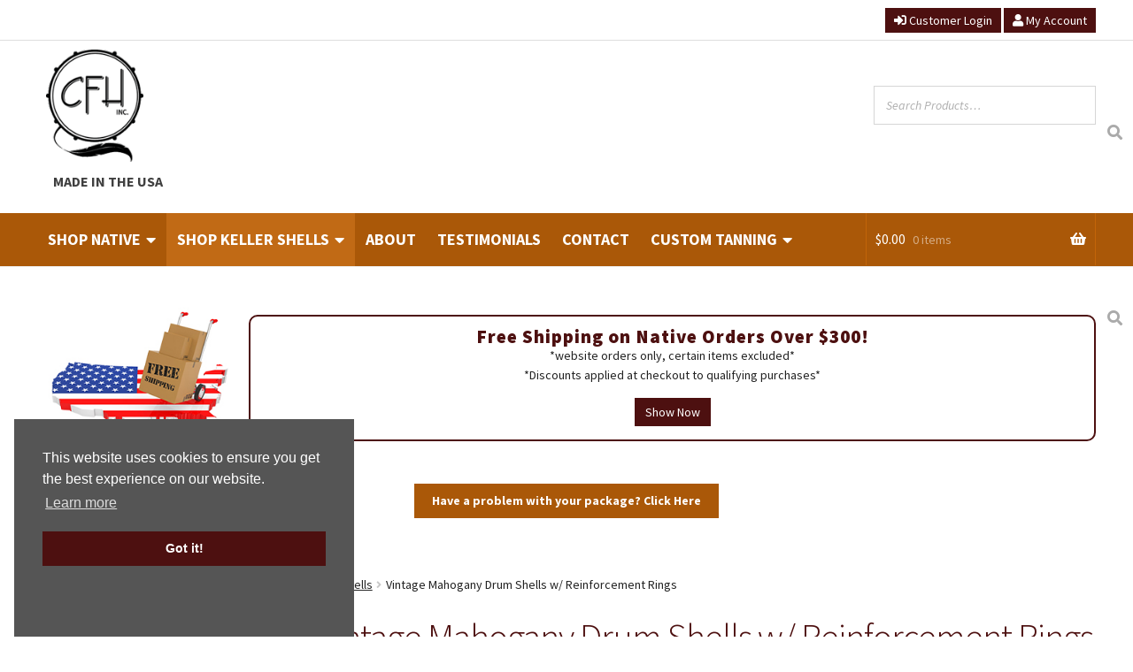

--- FILE ---
content_type: text/html; charset=UTF-8
request_url: https://furandhide.com/product-category/keller-drum-shells/vintage-mahogany-drum-shells/vintage-mahogany-drum-shells-w-reinforcement-rings/
body_size: 28884
content:
<!doctype html>
<html lang="en-US">
<head>
	
	<!-- Google tag (gtag.js) -->
<script async src="https://www.googletagmanager.com/gtag/js?id=G-BJVNYNRHC8"></script>
<script>
  window.dataLayer = window.dataLayer || [];
  function gtag(){dataLayer.push(arguments);}
  gtag('js', new Date());

  gtag('config', 'G-BJVNYNRHC8');
</script>
<meta name="google-site-verification" content="N0ZlzowvQORts6xNR8F1S77YKHiiiblFZ9NMC848h3Q" />
	
	<script async>
  (function(i,s,o,g,r,a,m){i['GoogleAnalyticsObject']=r;i[r]=i[r]||function(){
  (i[r].q=i[r].q||[]).push(arguments)},i[r].l=1*new Date();a=s.createElement(o),
  m=s.getElementsByTagName(o)[0];a.async=1;a.src=g;m.parentNode.insertBefore(a,m)
  })(window,document,'script','//www.google-analytics.com/analytics.js','ga');

  ga('create', 'UA-172756736-1', 'auto');
  ga('create', 'UA-39474703-1', 'auto', {'name': 'trackerTwo'});
  ga('send', 'pageview');
  ga('trackerTwo.send', 'pageview');

</script>
<meta charset="UTF-8">
<meta name="viewport" content="width=device-width, initial-scale=1, maximum-scale=2.0">
<link rel="profile" href="http://gmpg.org/xfn/11">
<link rel="pingback" href="https://furandhide.com/xmlrpc.php">
    
<link rel="preconnect" href="https://fonts.googleapis.com">



<link rel="apple-touch-icon" sizes="180x180" href="https://furandhide.com/apple-touch-icon.png">
<link rel="icon" type="image/png" sizes="32x32" href="https://furandhide.com/favicon-32x32.png">
<link rel="icon" type="image/png" sizes="16x16" href="https://furandhide.com/favicon-16x16.png">
<link rel="manifest" href="https://furandhide.com/site.webmanifest">
<link rel="mask-icon" href="https://furandhide.com/safari-pinned-tab.svg" color="#aa5808">

<meta name="msapplication-TileColor" content="#aa5808">
<meta name="theme-color" content="#aa5808">

  <style>
      @media only screen and (max-width: 768px) {
      
      .storefront-primary-navigation {
        position: fixed;
        width: 100%;
        top: 0;
      }
          .storefront-primary-navigation .col-full {
              margin: 0;
          }
          
          body {
              padding-top: 45px;
          }
      }
	  
	  #text-6, #text-5, #text-7, #text-8 {
		  display: none;
	  }
	  
      	  
	  	  
	  	  
	  	  
	      
    
    </style> 


<meta name='robots' content='index, follow, max-image-preview:large, max-snippet:-1, max-video-preview:-1' />

	<!-- This site is optimized with the Yoast SEO plugin v26.8 - https://yoast.com/product/yoast-seo-wordpress/ -->
	<title>Vintage Mahogany Drum Shells w/ Reinforcement Rings - Centralia Fur &amp; Hide</title>
	<link rel="canonical" href="https://furandhide.com/product-category/keller-drum-shells/vintage-mahogany-drum-shells/vintage-mahogany-drum-shells-w-reinforcement-rings/" />
	<meta property="og:locale" content="en_US" />
	<meta property="og:type" content="article" />
	<meta property="og:title" content="Vintage Mahogany Drum Shells w/ Reinforcement Rings - Centralia Fur &amp; Hide" />
	<meta property="og:description" content="All of our drums are made in the USA! We also have a lifetime guarantee on our drum frames if they break. This does not include warping." />
	<meta property="og:url" content="https://furandhide.com/product-category/keller-drum-shells/vintage-mahogany-drum-shells/vintage-mahogany-drum-shells-w-reinforcement-rings/" />
	<meta property="og:site_name" content="Centralia Fur &amp; Hide" />
	<meta name="twitter:card" content="summary_large_image" />
	<script type="application/ld+json" class="yoast-schema-graph">{"@context":"https://schema.org","@graph":[{"@type":"CollectionPage","@id":"https://furandhide.com/product-category/keller-drum-shells/vintage-mahogany-drum-shells/vintage-mahogany-drum-shells-w-reinforcement-rings/","url":"https://furandhide.com/product-category/keller-drum-shells/vintage-mahogany-drum-shells/vintage-mahogany-drum-shells-w-reinforcement-rings/","name":"Vintage Mahogany Drum Shells w/ Reinforcement Rings - Centralia Fur &amp; Hide","isPartOf":{"@id":"https://furandhide.com/#website"},"primaryImageOfPage":{"@id":"https://furandhide.com/product-category/keller-drum-shells/vintage-mahogany-drum-shells/vintage-mahogany-drum-shells-w-reinforcement-rings/#primaryimage"},"image":{"@id":"https://furandhide.com/product-category/keller-drum-shells/vintage-mahogany-drum-shells/vintage-mahogany-drum-shells-w-reinforcement-rings/#primaryimage"},"thumbnailUrl":"https://furandhide.com/wp-content/uploads/2020/02/vintage-mahogany-w_r-1.jpg","breadcrumb":{"@id":"https://furandhide.com/product-category/keller-drum-shells/vintage-mahogany-drum-shells/vintage-mahogany-drum-shells-w-reinforcement-rings/#breadcrumb"},"inLanguage":"en-US"},{"@type":"ImageObject","inLanguage":"en-US","@id":"https://furandhide.com/product-category/keller-drum-shells/vintage-mahogany-drum-shells/vintage-mahogany-drum-shells-w-reinforcement-rings/#primaryimage","url":"https://furandhide.com/wp-content/uploads/2020/02/vintage-mahogany-w_r-1.jpg","contentUrl":"https://furandhide.com/wp-content/uploads/2020/02/vintage-mahogany-w_r-1.jpg","width":667,"height":1000},{"@type":"BreadcrumbList","@id":"https://furandhide.com/product-category/keller-drum-shells/vintage-mahogany-drum-shells/vintage-mahogany-drum-shells-w-reinforcement-rings/#breadcrumb","itemListElement":[{"@type":"ListItem","position":1,"name":"Home","item":"https://furandhide.com/"},{"@type":"ListItem","position":2,"name":"Keller Drum Shells","item":"https://furandhide.com/product-category/keller-drum-shells/"},{"@type":"ListItem","position":3,"name":"Vintage Mahogany Drum Shells","item":"https://furandhide.com/product-category/keller-drum-shells/vintage-mahogany-drum-shells/"},{"@type":"ListItem","position":4,"name":"Vintage Mahogany Drum Shells w/ Reinforcement Rings"}]},{"@type":"WebSite","@id":"https://furandhide.com/#website","url":"https://furandhide.com/","name":"Centralia Fur & Hide","description":"Furs for sale, hides, custom tanning, Native American made hand drums and drum kits","publisher":{"@id":"https://furandhide.com/#organization"},"potentialAction":[{"@type":"SearchAction","target":{"@type":"EntryPoint","urlTemplate":"https://furandhide.com/?s={search_term_string}"},"query-input":{"@type":"PropertyValueSpecification","valueRequired":true,"valueName":"search_term_string"}}],"inLanguage":"en-US"},{"@type":"Organization","@id":"https://furandhide.com/#organization","name":"Centralia Fur & Hide","url":"https://furandhide.com/","logo":{"@type":"ImageObject","inLanguage":"en-US","@id":"https://furandhide.com/#/schema/logo/image/","url":"https://furandhide.com/wp-content/uploads/2020/09/logo-new.png","contentUrl":"https://furandhide.com/wp-content/uploads/2020/09/logo-new.png","width":180,"height":208,"caption":"Centralia Fur & Hide"},"image":{"@id":"https://furandhide.com/#/schema/logo/image/"},"sameAs":["https://www.facebook.com/profile.php?id=100063467742812"]}]}</script>
	<!-- / Yoast SEO plugin. -->


<link rel='dns-prefetch' href='//www.googletagmanager.com' />
<link rel="alternate" type="application/rss+xml" title="Centralia Fur &amp; Hide &raquo; Feed" href="https://furandhide.com/feed/" />
<link rel="alternate" type="application/rss+xml" title="Centralia Fur &amp; Hide &raquo; Comments Feed" href="https://furandhide.com/comments/feed/" />
<link rel="alternate" type="application/rss+xml" title="Centralia Fur &amp; Hide &raquo; Vintage Mahogany Drum Shells w/ Reinforcement Rings Category Feed" href="https://furandhide.com/product-category/keller-drum-shells/vintage-mahogany-drum-shells/vintage-mahogany-drum-shells-w-reinforcement-rings/feed/" />
<style id='wp-img-auto-sizes-contain-inline-css'>
img:is([sizes=auto i],[sizes^="auto," i]){contain-intrinsic-size:3000px 1500px}
/*# sourceURL=wp-img-auto-sizes-contain-inline-css */
</style>
<style id='wp-emoji-styles-inline-css'>

	img.wp-smiley, img.emoji {
		display: inline !important;
		border: none !important;
		box-shadow: none !important;
		height: 1em !important;
		width: 1em !important;
		margin: 0 0.07em !important;
		vertical-align: -0.1em !important;
		background: none !important;
		padding: 0 !important;
	}
/*# sourceURL=wp-emoji-styles-inline-css */
</style>
<style id='wp-block-library-inline-css'>
:root{--wp-block-synced-color:#7a00df;--wp-block-synced-color--rgb:122,0,223;--wp-bound-block-color:var(--wp-block-synced-color);--wp-editor-canvas-background:#ddd;--wp-admin-theme-color:#007cba;--wp-admin-theme-color--rgb:0,124,186;--wp-admin-theme-color-darker-10:#006ba1;--wp-admin-theme-color-darker-10--rgb:0,107,160.5;--wp-admin-theme-color-darker-20:#005a87;--wp-admin-theme-color-darker-20--rgb:0,90,135;--wp-admin-border-width-focus:2px}@media (min-resolution:192dpi){:root{--wp-admin-border-width-focus:1.5px}}.wp-element-button{cursor:pointer}:root .has-very-light-gray-background-color{background-color:#eee}:root .has-very-dark-gray-background-color{background-color:#313131}:root .has-very-light-gray-color{color:#eee}:root .has-very-dark-gray-color{color:#313131}:root .has-vivid-green-cyan-to-vivid-cyan-blue-gradient-background{background:linear-gradient(135deg,#00d084,#0693e3)}:root .has-purple-crush-gradient-background{background:linear-gradient(135deg,#34e2e4,#4721fb 50%,#ab1dfe)}:root .has-hazy-dawn-gradient-background{background:linear-gradient(135deg,#faaca8,#dad0ec)}:root .has-subdued-olive-gradient-background{background:linear-gradient(135deg,#fafae1,#67a671)}:root .has-atomic-cream-gradient-background{background:linear-gradient(135deg,#fdd79a,#004a59)}:root .has-nightshade-gradient-background{background:linear-gradient(135deg,#330968,#31cdcf)}:root .has-midnight-gradient-background{background:linear-gradient(135deg,#020381,#2874fc)}:root{--wp--preset--font-size--normal:16px;--wp--preset--font-size--huge:42px}.has-regular-font-size{font-size:1em}.has-larger-font-size{font-size:2.625em}.has-normal-font-size{font-size:var(--wp--preset--font-size--normal)}.has-huge-font-size{font-size:var(--wp--preset--font-size--huge)}.has-text-align-center{text-align:center}.has-text-align-left{text-align:left}.has-text-align-right{text-align:right}.has-fit-text{white-space:nowrap!important}#end-resizable-editor-section{display:none}.aligncenter{clear:both}.items-justified-left{justify-content:flex-start}.items-justified-center{justify-content:center}.items-justified-right{justify-content:flex-end}.items-justified-space-between{justify-content:space-between}.screen-reader-text{border:0;clip-path:inset(50%);height:1px;margin:-1px;overflow:hidden;padding:0;position:absolute;width:1px;word-wrap:normal!important}.screen-reader-text:focus{background-color:#ddd;clip-path:none;color:#444;display:block;font-size:1em;height:auto;left:5px;line-height:normal;padding:15px 23px 14px;text-decoration:none;top:5px;width:auto;z-index:100000}html :where(.has-border-color){border-style:solid}html :where([style*=border-top-color]){border-top-style:solid}html :where([style*=border-right-color]){border-right-style:solid}html :where([style*=border-bottom-color]){border-bottom-style:solid}html :where([style*=border-left-color]){border-left-style:solid}html :where([style*=border-width]){border-style:solid}html :where([style*=border-top-width]){border-top-style:solid}html :where([style*=border-right-width]){border-right-style:solid}html :where([style*=border-bottom-width]){border-bottom-style:solid}html :where([style*=border-left-width]){border-left-style:solid}html :where(img[class*=wp-image-]){height:auto;max-width:100%}:where(figure){margin:0 0 1em}html :where(.is-position-sticky){--wp-admin--admin-bar--position-offset:var(--wp-admin--admin-bar--height,0px)}@media screen and (max-width:600px){html :where(.is-position-sticky){--wp-admin--admin-bar--position-offset:0px}}

/*# sourceURL=wp-block-library-inline-css */
</style><link rel='stylesheet' id='wc-blocks-style-css' href='https://furandhide.com/wp-content/plugins/woocommerce/assets/client/blocks/wc-blocks.css?ver=wc-10.4.3' media='all' />
<style id='global-styles-inline-css'>
:root{--wp--preset--aspect-ratio--square: 1;--wp--preset--aspect-ratio--4-3: 4/3;--wp--preset--aspect-ratio--3-4: 3/4;--wp--preset--aspect-ratio--3-2: 3/2;--wp--preset--aspect-ratio--2-3: 2/3;--wp--preset--aspect-ratio--16-9: 16/9;--wp--preset--aspect-ratio--9-16: 9/16;--wp--preset--color--black: #000000;--wp--preset--color--cyan-bluish-gray: #abb8c3;--wp--preset--color--white: #ffffff;--wp--preset--color--pale-pink: #f78da7;--wp--preset--color--vivid-red: #cf2e2e;--wp--preset--color--luminous-vivid-orange: #ff6900;--wp--preset--color--luminous-vivid-amber: #fcb900;--wp--preset--color--light-green-cyan: #7bdcb5;--wp--preset--color--vivid-green-cyan: #00d084;--wp--preset--color--pale-cyan-blue: #8ed1fc;--wp--preset--color--vivid-cyan-blue: #0693e3;--wp--preset--color--vivid-purple: #9b51e0;--wp--preset--gradient--vivid-cyan-blue-to-vivid-purple: linear-gradient(135deg,rgb(6,147,227) 0%,rgb(155,81,224) 100%);--wp--preset--gradient--light-green-cyan-to-vivid-green-cyan: linear-gradient(135deg,rgb(122,220,180) 0%,rgb(0,208,130) 100%);--wp--preset--gradient--luminous-vivid-amber-to-luminous-vivid-orange: linear-gradient(135deg,rgb(252,185,0) 0%,rgb(255,105,0) 100%);--wp--preset--gradient--luminous-vivid-orange-to-vivid-red: linear-gradient(135deg,rgb(255,105,0) 0%,rgb(207,46,46) 100%);--wp--preset--gradient--very-light-gray-to-cyan-bluish-gray: linear-gradient(135deg,rgb(238,238,238) 0%,rgb(169,184,195) 100%);--wp--preset--gradient--cool-to-warm-spectrum: linear-gradient(135deg,rgb(74,234,220) 0%,rgb(151,120,209) 20%,rgb(207,42,186) 40%,rgb(238,44,130) 60%,rgb(251,105,98) 80%,rgb(254,248,76) 100%);--wp--preset--gradient--blush-light-purple: linear-gradient(135deg,rgb(255,206,236) 0%,rgb(152,150,240) 100%);--wp--preset--gradient--blush-bordeaux: linear-gradient(135deg,rgb(254,205,165) 0%,rgb(254,45,45) 50%,rgb(107,0,62) 100%);--wp--preset--gradient--luminous-dusk: linear-gradient(135deg,rgb(255,203,112) 0%,rgb(199,81,192) 50%,rgb(65,88,208) 100%);--wp--preset--gradient--pale-ocean: linear-gradient(135deg,rgb(255,245,203) 0%,rgb(182,227,212) 50%,rgb(51,167,181) 100%);--wp--preset--gradient--electric-grass: linear-gradient(135deg,rgb(202,248,128) 0%,rgb(113,206,126) 100%);--wp--preset--gradient--midnight: linear-gradient(135deg,rgb(2,3,129) 0%,rgb(40,116,252) 100%);--wp--preset--font-size--small: 14px;--wp--preset--font-size--medium: 23px;--wp--preset--font-size--large: 26px;--wp--preset--font-size--x-large: 42px;--wp--preset--font-size--normal: 16px;--wp--preset--font-size--huge: 37px;--wp--preset--spacing--20: 0.44rem;--wp--preset--spacing--30: 0.67rem;--wp--preset--spacing--40: 1rem;--wp--preset--spacing--50: 1.5rem;--wp--preset--spacing--60: 2.25rem;--wp--preset--spacing--70: 3.38rem;--wp--preset--spacing--80: 5.06rem;--wp--preset--shadow--natural: 6px 6px 9px rgba(0, 0, 0, 0.2);--wp--preset--shadow--deep: 12px 12px 50px rgba(0, 0, 0, 0.4);--wp--preset--shadow--sharp: 6px 6px 0px rgba(0, 0, 0, 0.2);--wp--preset--shadow--outlined: 6px 6px 0px -3px rgb(255, 255, 255), 6px 6px rgb(0, 0, 0);--wp--preset--shadow--crisp: 6px 6px 0px rgb(0, 0, 0);}:root :where(.is-layout-flow) > :first-child{margin-block-start: 0;}:root :where(.is-layout-flow) > :last-child{margin-block-end: 0;}:root :where(.is-layout-flow) > *{margin-block-start: 24px;margin-block-end: 0;}:root :where(.is-layout-constrained) > :first-child{margin-block-start: 0;}:root :where(.is-layout-constrained) > :last-child{margin-block-end: 0;}:root :where(.is-layout-constrained) > *{margin-block-start: 24px;margin-block-end: 0;}:root :where(.is-layout-flex){gap: 24px;}:root :where(.is-layout-grid){gap: 24px;}body .is-layout-flex{display: flex;}.is-layout-flex{flex-wrap: wrap;align-items: center;}.is-layout-flex > :is(*, div){margin: 0;}body .is-layout-grid{display: grid;}.is-layout-grid > :is(*, div){margin: 0;}.has-black-color{color: var(--wp--preset--color--black) !important;}.has-cyan-bluish-gray-color{color: var(--wp--preset--color--cyan-bluish-gray) !important;}.has-white-color{color: var(--wp--preset--color--white) !important;}.has-pale-pink-color{color: var(--wp--preset--color--pale-pink) !important;}.has-vivid-red-color{color: var(--wp--preset--color--vivid-red) !important;}.has-luminous-vivid-orange-color{color: var(--wp--preset--color--luminous-vivid-orange) !important;}.has-luminous-vivid-amber-color{color: var(--wp--preset--color--luminous-vivid-amber) !important;}.has-light-green-cyan-color{color: var(--wp--preset--color--light-green-cyan) !important;}.has-vivid-green-cyan-color{color: var(--wp--preset--color--vivid-green-cyan) !important;}.has-pale-cyan-blue-color{color: var(--wp--preset--color--pale-cyan-blue) !important;}.has-vivid-cyan-blue-color{color: var(--wp--preset--color--vivid-cyan-blue) !important;}.has-vivid-purple-color{color: var(--wp--preset--color--vivid-purple) !important;}.has-black-background-color{background-color: var(--wp--preset--color--black) !important;}.has-cyan-bluish-gray-background-color{background-color: var(--wp--preset--color--cyan-bluish-gray) !important;}.has-white-background-color{background-color: var(--wp--preset--color--white) !important;}.has-pale-pink-background-color{background-color: var(--wp--preset--color--pale-pink) !important;}.has-vivid-red-background-color{background-color: var(--wp--preset--color--vivid-red) !important;}.has-luminous-vivid-orange-background-color{background-color: var(--wp--preset--color--luminous-vivid-orange) !important;}.has-luminous-vivid-amber-background-color{background-color: var(--wp--preset--color--luminous-vivid-amber) !important;}.has-light-green-cyan-background-color{background-color: var(--wp--preset--color--light-green-cyan) !important;}.has-vivid-green-cyan-background-color{background-color: var(--wp--preset--color--vivid-green-cyan) !important;}.has-pale-cyan-blue-background-color{background-color: var(--wp--preset--color--pale-cyan-blue) !important;}.has-vivid-cyan-blue-background-color{background-color: var(--wp--preset--color--vivid-cyan-blue) !important;}.has-vivid-purple-background-color{background-color: var(--wp--preset--color--vivid-purple) !important;}.has-black-border-color{border-color: var(--wp--preset--color--black) !important;}.has-cyan-bluish-gray-border-color{border-color: var(--wp--preset--color--cyan-bluish-gray) !important;}.has-white-border-color{border-color: var(--wp--preset--color--white) !important;}.has-pale-pink-border-color{border-color: var(--wp--preset--color--pale-pink) !important;}.has-vivid-red-border-color{border-color: var(--wp--preset--color--vivid-red) !important;}.has-luminous-vivid-orange-border-color{border-color: var(--wp--preset--color--luminous-vivid-orange) !important;}.has-luminous-vivid-amber-border-color{border-color: var(--wp--preset--color--luminous-vivid-amber) !important;}.has-light-green-cyan-border-color{border-color: var(--wp--preset--color--light-green-cyan) !important;}.has-vivid-green-cyan-border-color{border-color: var(--wp--preset--color--vivid-green-cyan) !important;}.has-pale-cyan-blue-border-color{border-color: var(--wp--preset--color--pale-cyan-blue) !important;}.has-vivid-cyan-blue-border-color{border-color: var(--wp--preset--color--vivid-cyan-blue) !important;}.has-vivid-purple-border-color{border-color: var(--wp--preset--color--vivid-purple) !important;}.has-vivid-cyan-blue-to-vivid-purple-gradient-background{background: var(--wp--preset--gradient--vivid-cyan-blue-to-vivid-purple) !important;}.has-light-green-cyan-to-vivid-green-cyan-gradient-background{background: var(--wp--preset--gradient--light-green-cyan-to-vivid-green-cyan) !important;}.has-luminous-vivid-amber-to-luminous-vivid-orange-gradient-background{background: var(--wp--preset--gradient--luminous-vivid-amber-to-luminous-vivid-orange) !important;}.has-luminous-vivid-orange-to-vivid-red-gradient-background{background: var(--wp--preset--gradient--luminous-vivid-orange-to-vivid-red) !important;}.has-very-light-gray-to-cyan-bluish-gray-gradient-background{background: var(--wp--preset--gradient--very-light-gray-to-cyan-bluish-gray) !important;}.has-cool-to-warm-spectrum-gradient-background{background: var(--wp--preset--gradient--cool-to-warm-spectrum) !important;}.has-blush-light-purple-gradient-background{background: var(--wp--preset--gradient--blush-light-purple) !important;}.has-blush-bordeaux-gradient-background{background: var(--wp--preset--gradient--blush-bordeaux) !important;}.has-luminous-dusk-gradient-background{background: var(--wp--preset--gradient--luminous-dusk) !important;}.has-pale-ocean-gradient-background{background: var(--wp--preset--gradient--pale-ocean) !important;}.has-electric-grass-gradient-background{background: var(--wp--preset--gradient--electric-grass) !important;}.has-midnight-gradient-background{background: var(--wp--preset--gradient--midnight) !important;}.has-small-font-size{font-size: var(--wp--preset--font-size--small) !important;}.has-medium-font-size{font-size: var(--wp--preset--font-size--medium) !important;}.has-large-font-size{font-size: var(--wp--preset--font-size--large) !important;}.has-x-large-font-size{font-size: var(--wp--preset--font-size--x-large) !important;}
/*# sourceURL=global-styles-inline-css */
</style>

<style id='classic-theme-styles-inline-css'>
/*! This file is auto-generated */
.wp-block-button__link{color:#fff;background-color:#32373c;border-radius:9999px;box-shadow:none;text-decoration:none;padding:calc(.667em + 2px) calc(1.333em + 2px);font-size:1.125em}.wp-block-file__button{background:#32373c;color:#fff;text-decoration:none}
/*# sourceURL=/wp-includes/css/classic-themes.min.css */
</style>
<link rel='stylesheet' id='storefront-gutenberg-blocks-css' href='https://furandhide.com/wp-content/themes/storefront/assets/css/base/gutenberg-blocks.css?ver=4.6.2' media='all' />
<style id='storefront-gutenberg-blocks-inline-css'>

				.wp-block-button__link:not(.has-text-color) {
					color: #ffffff;
				}

				.wp-block-button__link:not(.has-text-color):hover,
				.wp-block-button__link:not(.has-text-color):focus,
				.wp-block-button__link:not(.has-text-color):active {
					color: #ffffff;
				}

				.wp-block-button__link:not(.has-background) {
					background-color: #aa5808;
				}

				.wp-block-button__link:not(.has-background):hover,
				.wp-block-button__link:not(.has-background):focus,
				.wp-block-button__link:not(.has-background):active {
					border-color: #913f00;
					background-color: #913f00;
				}

				.wc-block-grid__products .wc-block-grid__product .wp-block-button__link {
					background-color: #aa5808;
					border-color: #aa5808;
					color: #ffffff;
				}

				.wp-block-quote footer,
				.wp-block-quote cite,
				.wp-block-quote__citation {
					color: #222222;
				}

				.wp-block-pullquote cite,
				.wp-block-pullquote footer,
				.wp-block-pullquote__citation {
					color: #222222;
				}

				.wp-block-image figcaption {
					color: #222222;
				}

				.wp-block-separator.is-style-dots::before {
					color: #4d1010;
				}

				.wp-block-file a.wp-block-file__button {
					color: #ffffff;
					background-color: #aa5808;
					border-color: #aa5808;
				}

				.wp-block-file a.wp-block-file__button:hover,
				.wp-block-file a.wp-block-file__button:focus,
				.wp-block-file a.wp-block-file__button:active {
					color: #ffffff;
					background-color: #913f00;
				}

				.wp-block-code,
				.wp-block-preformatted pre {
					color: #222222;
				}

				.wp-block-table:not( .has-background ):not( .is-style-stripes ) tbody tr:nth-child(2n) td {
					background-color: #fdfdfd;
				}

				.wp-block-cover .wp-block-cover__inner-container h1:not(.has-text-color),
				.wp-block-cover .wp-block-cover__inner-container h2:not(.has-text-color),
				.wp-block-cover .wp-block-cover__inner-container h3:not(.has-text-color),
				.wp-block-cover .wp-block-cover__inner-container h4:not(.has-text-color),
				.wp-block-cover .wp-block-cover__inner-container h5:not(.has-text-color),
				.wp-block-cover .wp-block-cover__inner-container h6:not(.has-text-color) {
					color: #222222;
				}

				div.wc-block-components-price-slider__range-input-progress,
				.rtl .wc-block-components-price-slider__range-input-progress {
					--range-color: #4d1010;
				}

				/* Target only IE11 */
				@media all and (-ms-high-contrast: none), (-ms-high-contrast: active) {
					.wc-block-components-price-slider__range-input-progress {
						background: #4d1010;
					}
				}

				.wc-block-components-button:not(.is-link) {
					background-color: #4d1010;
					color: #ffffff;
				}

				.wc-block-components-button:not(.is-link):hover,
				.wc-block-components-button:not(.is-link):focus,
				.wc-block-components-button:not(.is-link):active {
					background-color: #340000;
					color: #ffffff;
				}

				.wc-block-components-button:not(.is-link):disabled {
					background-color: #4d1010;
					color: #ffffff;
				}

				.wc-block-cart__submit-container {
					background-color: #ffffff;
				}

				.wc-block-cart__submit-container::before {
					color: rgba(220,220,220,0.5);
				}

				.wc-block-components-order-summary-item__quantity {
					background-color: #ffffff;
					border-color: #222222;
					box-shadow: 0 0 0 2px #ffffff;
					color: #222222;
				}
			
/*# sourceURL=storefront-gutenberg-blocks-inline-css */
</style>
<link rel='stylesheet' id='foobox-free-min-css' href='https://furandhide.com/wp-content/plugins/foobox-image-lightbox/free/css/foobox.free.min.css?ver=2.7.41' media='all' />
<link rel='stylesheet' id='widgetopts-styles-css' href='https://furandhide.com/wp-content/plugins/widget-options/assets/css/widget-options.css?ver=4.1.3' media='all' />
<style id='woocommerce-inline-inline-css'>
.woocommerce form .form-row .required { visibility: visible; }
/*# sourceURL=woocommerce-inline-inline-css */
</style>
<link rel='stylesheet' id='megamenu-css' href='https://furandhide.com/wp-content/uploads/maxmegamenu/style.css?ver=435403' media='all' />
<link rel='stylesheet' id='wc-avatax-frontend-css' href='https://furandhide.com/wp-content/plugins/woocommerce-avatax/assets/css/frontend/wc-avatax-frontend.min.css?ver=3.6.4' media='all' />
<link rel='stylesheet' id='storefront-style-css' href='https://furandhide.com/wp-content/themes/storefront/style.css?ver=4.6.2' media='all' />
<style id='storefront-style-inline-css'>

			.main-navigation ul li a,
			.site-title a,
			ul.menu li a,
			.site-branding h1 a,
			button.menu-toggle,
			button.menu-toggle:hover,
			.handheld-navigation .dropdown-toggle {
				color: #333333;
			}

			button.menu-toggle,
			button.menu-toggle:hover {
				border-color: #333333;
			}

			.main-navigation ul li a:hover,
			.main-navigation ul li:hover > a,
			.site-title a:hover,
			.site-header ul.menu li.current-menu-item > a {
				color: #747474;
			}

			table:not( .has-background ) th {
				background-color: #f8f8f8;
			}

			table:not( .has-background ) tbody td {
				background-color: #fdfdfd;
			}

			table:not( .has-background ) tbody tr:nth-child(2n) td,
			fieldset,
			fieldset legend {
				background-color: #fbfbfb;
			}

			.site-header,
			.secondary-navigation ul ul,
			.main-navigation ul.menu > li.menu-item-has-children:after,
			.secondary-navigation ul.menu ul,
			.storefront-handheld-footer-bar,
			.storefront-handheld-footer-bar ul li > a,
			.storefront-handheld-footer-bar ul li.search .site-search,
			button.menu-toggle,
			button.menu-toggle:hover {
				background-color: #ffffff;
			}

			p.site-description,
			.site-header,
			.storefront-handheld-footer-bar {
				color: #404040;
			}

			button.menu-toggle:after,
			button.menu-toggle:before,
			button.menu-toggle span:before {
				background-color: #333333;
			}

			h1, h2, h3, h4, h5, h6, .wc-block-grid__product-title {
				color: #4d1010;
			}

			.widget h1 {
				border-bottom-color: #4d1010;
			}

			body,
			.secondary-navigation a {
				color: #222222;
			}

			.widget-area .widget a,
			.hentry .entry-header .posted-on a,
			.hentry .entry-header .post-author a,
			.hentry .entry-header .post-comments a,
			.hentry .entry-header .byline a {
				color: #272727;
			}

			a {
				color: #4d1010;
			}

			a:focus,
			button:focus,
			.button.alt:focus,
			input:focus,
			textarea:focus,
			input[type="button"]:focus,
			input[type="reset"]:focus,
			input[type="submit"]:focus,
			input[type="email"]:focus,
			input[type="tel"]:focus,
			input[type="url"]:focus,
			input[type="password"]:focus,
			input[type="search"]:focus {
				outline-color: #4d1010;
			}

			button, input[type="button"], input[type="reset"], input[type="submit"], .button, .widget a.button {
				background-color: #aa5808;
				border-color: #aa5808;
				color: #ffffff;
			}

			button:hover, input[type="button"]:hover, input[type="reset"]:hover, input[type="submit"]:hover, .button:hover, .widget a.button:hover {
				background-color: #913f00;
				border-color: #913f00;
				color: #ffffff;
			}

			button.alt, input[type="button"].alt, input[type="reset"].alt, input[type="submit"].alt, .button.alt, .widget-area .widget a.button.alt {
				background-color: #4d1010;
				border-color: #4d1010;
				color: #ffffff;
			}

			button.alt:hover, input[type="button"].alt:hover, input[type="reset"].alt:hover, input[type="submit"].alt:hover, .button.alt:hover, .widget-area .widget a.button.alt:hover {
				background-color: #340000;
				border-color: #340000;
				color: #ffffff;
			}

			.pagination .page-numbers li .page-numbers.current {
				background-color: #e6e6e6;
				color: #181818;
			}

			#comments .comment-list .comment-content .comment-text {
				background-color: #f8f8f8;
			}

			.site-footer {
				background-color: #f0f0f0;
				color: #6d6d6d;
			}

			.site-footer a:not(.button):not(.components-button) {
				color: #333333;
			}

			.site-footer .storefront-handheld-footer-bar a:not(.button):not(.components-button) {
				color: #333333;
			}

			.site-footer h1, .site-footer h2, .site-footer h3, .site-footer h4, .site-footer h5, .site-footer h6, .site-footer .widget .widget-title, .site-footer .widget .widgettitle {
				color: #333333;
			}

			.page-template-template-homepage.has-post-thumbnail .type-page.has-post-thumbnail .entry-title {
				color: #222222;
			}

			.page-template-template-homepage.has-post-thumbnail .type-page.has-post-thumbnail .entry-content {
				color: #222222;
			}

			@media screen and ( min-width: 768px ) {
				.secondary-navigation ul.menu a:hover {
					color: #595959;
				}

				.secondary-navigation ul.menu a {
					color: #404040;
				}

				.main-navigation ul.menu ul.sub-menu,
				.main-navigation ul.nav-menu ul.children {
					background-color: #f0f0f0;
				}

				.site-header {
					border-bottom-color: #f0f0f0;
				}
			}
/*# sourceURL=storefront-style-inline-css */
</style>
<link rel='stylesheet' id='storefront-icons-css' href='https://furandhide.com/wp-content/themes/storefront/assets/css/base/icons.css?ver=4.6.2' media='all' />
<link rel='stylesheet' id='paytrace-styles-css' href='https://furandhide.com/wp-content/plugins/woocommerce-gateway-paytrace/assets/css/paytrace-styles.min.css?ver=2.9.6' media='all' />
<link rel='stylesheet' id='storefront-woocommerce-style-css' href='https://furandhide.com/wp-content/themes/storefront/assets/css/woocommerce/woocommerce.css?ver=4.6.2' media='all' />
<style id='storefront-woocommerce-style-inline-css'>
@font-face {
				font-family: star;
				src: url(https://furandhide.com/wp-content/plugins/woocommerce/assets/fonts/star.eot);
				src:
					url(https://furandhide.com/wp-content/plugins/woocommerce/assets/fonts/star.eot?#iefix) format("embedded-opentype"),
					url(https://furandhide.com/wp-content/plugins/woocommerce/assets/fonts/star.woff) format("woff"),
					url(https://furandhide.com/wp-content/plugins/woocommerce/assets/fonts/star.ttf) format("truetype"),
					url(https://furandhide.com/wp-content/plugins/woocommerce/assets/fonts/star.svg#star) format("svg");
				font-weight: 400;
				font-style: normal;
			}
			@font-face {
				font-family: WooCommerce;
				src: url(https://furandhide.com/wp-content/plugins/woocommerce/assets/fonts/WooCommerce.eot);
				src:
					url(https://furandhide.com/wp-content/plugins/woocommerce/assets/fonts/WooCommerce.eot?#iefix) format("embedded-opentype"),
					url(https://furandhide.com/wp-content/plugins/woocommerce/assets/fonts/WooCommerce.woff) format("woff"),
					url(https://furandhide.com/wp-content/plugins/woocommerce/assets/fonts/WooCommerce.ttf) format("truetype"),
					url(https://furandhide.com/wp-content/plugins/woocommerce/assets/fonts/WooCommerce.svg#WooCommerce) format("svg");
				font-weight: 400;
				font-style: normal;
			}

			a.cart-contents,
			.site-header-cart .widget_shopping_cart a {
				color: #333333;
			}

			a.cart-contents:hover,
			.site-header-cart .widget_shopping_cart a:hover,
			.site-header-cart:hover > li > a {
				color: #747474;
			}

			table.cart td.product-remove,
			table.cart td.actions {
				border-top-color: #ffffff;
			}

			.storefront-handheld-footer-bar ul li.cart .count {
				background-color: #333333;
				color: #ffffff;
				border-color: #ffffff;
			}

			.woocommerce-tabs ul.tabs li.active a,
			ul.products li.product .price,
			.onsale,
			.wc-block-grid__product-onsale,
			.widget_search form:before,
			.widget_product_search form:before {
				color: #222222;
			}

			.woocommerce-breadcrumb a,
			a.woocommerce-review-link,
			.product_meta a {
				color: #272727;
			}

			.wc-block-grid__product-onsale,
			.onsale {
				border-color: #222222;
			}

			.star-rating span:before,
			.quantity .plus, .quantity .minus,
			p.stars a:hover:after,
			p.stars a:after,
			.star-rating span:before,
			#payment .payment_methods li input[type=radio]:first-child:checked+label:before {
				color: #4d1010;
			}

			.widget_price_filter .ui-slider .ui-slider-range,
			.widget_price_filter .ui-slider .ui-slider-handle {
				background-color: #4d1010;
			}

			.order_details {
				background-color: #f8f8f8;
			}

			.order_details > li {
				border-bottom: 1px dotted #e3e3e3;
			}

			.order_details:before,
			.order_details:after {
				background: -webkit-linear-gradient(transparent 0,transparent 0),-webkit-linear-gradient(135deg,#f8f8f8 33.33%,transparent 33.33%),-webkit-linear-gradient(45deg,#f8f8f8 33.33%,transparent 33.33%)
			}

			#order_review {
				background-color: #ffffff;
			}

			#payment .payment_methods > li .payment_box,
			#payment .place-order {
				background-color: #fafafa;
			}

			#payment .payment_methods > li:not(.woocommerce-notice) {
				background-color: #f5f5f5;
			}

			#payment .payment_methods > li:not(.woocommerce-notice):hover {
				background-color: #f0f0f0;
			}

			.woocommerce-pagination .page-numbers li .page-numbers.current {
				background-color: #e6e6e6;
				color: #181818;
			}

			.wc-block-grid__product-onsale,
			.onsale,
			.woocommerce-pagination .page-numbers li .page-numbers:not(.current) {
				color: #222222;
			}

			p.stars a:before,
			p.stars a:hover~a:before,
			p.stars.selected a.active~a:before {
				color: #222222;
			}

			p.stars.selected a.active:before,
			p.stars:hover a:before,
			p.stars.selected a:not(.active):before,
			p.stars.selected a.active:before {
				color: #4d1010;
			}

			.single-product div.product .woocommerce-product-gallery .woocommerce-product-gallery__trigger {
				background-color: #aa5808;
				color: #ffffff;
			}

			.single-product div.product .woocommerce-product-gallery .woocommerce-product-gallery__trigger:hover {
				background-color: #913f00;
				border-color: #913f00;
				color: #ffffff;
			}

			.button.added_to_cart:focus,
			.button.wc-forward:focus {
				outline-color: #4d1010;
			}

			.added_to_cart,
			.site-header-cart .widget_shopping_cart a.button,
			.wc-block-grid__products .wc-block-grid__product .wp-block-button__link {
				background-color: #aa5808;
				border-color: #aa5808;
				color: #ffffff;
			}

			.added_to_cart:hover,
			.site-header-cart .widget_shopping_cart a.button:hover,
			.wc-block-grid__products .wc-block-grid__product .wp-block-button__link:hover {
				background-color: #913f00;
				border-color: #913f00;
				color: #ffffff;
			}

			.added_to_cart.alt, .added_to_cart, .widget a.button.checkout {
				background-color: #4d1010;
				border-color: #4d1010;
				color: #ffffff;
			}

			.added_to_cart.alt:hover, .added_to_cart:hover, .widget a.button.checkout:hover {
				background-color: #340000;
				border-color: #340000;
				color: #ffffff;
			}

			.button.loading {
				color: #aa5808;
			}

			.button.loading:hover {
				background-color: #aa5808;
			}

			.button.loading:after {
				color: #ffffff;
			}

			@media screen and ( min-width: 768px ) {
				.site-header-cart .widget_shopping_cart,
				.site-header .product_list_widget li .quantity {
					color: #404040;
				}

				.site-header-cart .widget_shopping_cart .buttons,
				.site-header-cart .widget_shopping_cart .total {
					background-color: #f5f5f5;
				}

				.site-header-cart .widget_shopping_cart {
					background-color: #f0f0f0;
				}
			}
				.storefront-product-pagination a {
					color: #222222;
					background-color: #ffffff;
				}
				.storefront-sticky-add-to-cart {
					color: #222222;
					background-color: #ffffff;
				}

				.storefront-sticky-add-to-cart a:not(.button) {
					color: #333333;
				}

				.coupon-container {
					background-color: #aa5808 !important;
				}

				.coupon-content {
					border-color: #ffffff !important;
					color: #ffffff;
				}

				.sd-buttons-transparent.woocommerce .coupon-content,
				.sd-buttons-transparent.woocommerce-page .coupon-content {
					border-color: #aa5808 !important;
				}
/*# sourceURL=storefront-woocommerce-style-inline-css */
</style>
<link rel='stylesheet' id='storefront-child-style-css' href='https://furandhide.com/wp-content/themes/storefront-child-theme-master/style.css?ver=1.0.0' media='all' />
<link rel='stylesheet' id='storefront-woocommerce-brands-style-css' href='https://furandhide.com/wp-content/themes/storefront/assets/css/woocommerce/extensions/brands.css?ver=4.6.2' media='all' />
<link rel='stylesheet' id='storefront-woocommerce-smart-coupons-style-css' href='https://furandhide.com/wp-content/themes/storefront/assets/css/woocommerce/extensions/smart-coupons.css?ver=4.6.2' media='all' />
<link rel='stylesheet' id='select2-css' href='https://furandhide.com/wp-content/plugins/woocommerce/assets/css/select2.css?ver=10.4.3' media='all' />
<link rel='stylesheet' id='wwlc_RegistrationForm_css-css' href='https://furandhide.com/wp-content/plugins/woocommerce-wholesale-lead-capture/css/RegistrationForm.css?ver=2.0.2.1' media='all' />
<link rel='stylesheet' id='shiftnav-css' href='https://furandhide.com/wp-content/plugins/shiftnav-responsive-mobile-menu/assets/css/shiftnav.min.css?ver=1.8.2' media='all' />
<link rel='stylesheet' id='shiftnav-standard-dark-css' href='https://furandhide.com/wp-content/plugins/shiftnav-responsive-mobile-menu/assets/css/skins/standard-dark.css?ver=1.8.2' media='all' />
<link rel='stylesheet' id='sib-front-css-css' href='https://furandhide.com/wp-content/plugins/mailin/css/mailin-front.css?ver=6.9' media='all' />
<script type="text/template" id="tmpl-variation-template">
	<div class="woocommerce-variation-description">{{{ data.variation.variation_description }}}</div>
	<div class="woocommerce-variation-price">{{{ data.variation.price_html }}}</div>
	<div class="woocommerce-variation-availability">{{{ data.variation.availability_html }}}</div>
</script>
<script type="text/template" id="tmpl-unavailable-variation-template">
	<p role="alert">Sorry, this product is unavailable. Please choose a different combination.</p>
</script>
<script src="https://furandhide.com/wp-includes/js/jquery/jquery.min.js?ver=3.7.1" id="jquery-core-js"></script>
<script src="https://furandhide.com/wp-includes/js/jquery/jquery-migrate.min.js?ver=3.4.1" id="jquery-migrate-js"></script>
<script src="https://furandhide.com/wp-includes/js/underscore.min.js?ver=1.13.7" id="underscore-js"></script>
<script id="wp-util-js-extra">
var _wpUtilSettings = {"ajax":{"url":"/wp-admin/admin-ajax.php"}};
//# sourceURL=wp-util-js-extra
</script>
<script src="https://furandhide.com/wp-includes/js/wp-util.min.js?ver=6.9" id="wp-util-js"></script>
<script src="https://furandhide.com/wp-content/plugins/woocommerce/assets/js/jquery-blockui/jquery.blockUI.min.js?ver=2.7.0-wc.10.4.3" id="wc-jquery-blockui-js" data-wp-strategy="defer"></script>
<script src="https://furandhide.com/wp-content/plugins/woocommerce/assets/js/js-cookie/js.cookie.min.js?ver=2.1.4-wc.10.4.3" id="wc-js-cookie-js" defer data-wp-strategy="defer"></script>
<script id="woocommerce-js-extra">
var woocommerce_params = {"ajax_url":"/wp-admin/admin-ajax.php","wc_ajax_url":"/?wc-ajax=%%endpoint%%","i18n_password_show":"Show password","i18n_password_hide":"Hide password"};
//# sourceURL=woocommerce-js-extra
</script>
<script src="https://furandhide.com/wp-content/plugins/woocommerce/assets/js/frontend/woocommerce.min.js?ver=10.4.3" id="woocommerce-js" defer data-wp-strategy="defer"></script>
<script id="wc-cart-fragments-js-extra">
var wc_cart_fragments_params = {"ajax_url":"/wp-admin/admin-ajax.php","wc_ajax_url":"/?wc-ajax=%%endpoint%%","cart_hash_key":"wc_cart_hash_61cb32fc4172663c63237b44c2d2229b","fragment_name":"wc_fragments_61cb32fc4172663c63237b44c2d2229b","request_timeout":"5000"};
//# sourceURL=wc-cart-fragments-js-extra
</script>
<script src="https://furandhide.com/wp-content/plugins/woocommerce/assets/js/frontend/cart-fragments.min.js?ver=10.4.3" id="wc-cart-fragments-js" defer data-wp-strategy="defer"></script>
<script id="foobox-free-min-js-before">
/* Run FooBox FREE (v2.7.41) */
var FOOBOX = window.FOOBOX = {
	ready: true,
	disableOthers: false,
	o: {wordpress: { enabled: true }, countMessage:'image %index of %total', captions: { dataTitle: ["captionTitle","title"], dataDesc: ["captionDesc","description"] }, rel: '', excludes:'.fbx-link,.nofoobox,.nolightbox,a[href*="pinterest.com/pin/create/button/"]', affiliate : { enabled: false }},
	selectors: [
		".gallery", ".wp-block-gallery", ".wp-caption", ".wp-block-image", "a:has(img[class*=wp-image-])", ".post a:has(img[class*=wp-image-])", ".foobox"
	],
	pre: function( $ ){
		// Custom JavaScript (Pre)
		
	},
	post: function( $ ){
		// Custom JavaScript (Post)
		
		// Custom Captions Code
		
	},
	custom: function( $ ){
		// Custom Extra JS
		
	}
};
//# sourceURL=foobox-free-min-js-before
</script>
<script src="https://furandhide.com/wp-content/plugins/foobox-image-lightbox/free/js/foobox.free.min.js?ver=2.7.41" id="foobox-free-min-js"></script>

<!-- Google tag (gtag.js) snippet added by Site Kit -->
<!-- Google Analytics snippet added by Site Kit -->
<script src="https://www.googletagmanager.com/gtag/js?id=GT-5TJHSPSN" id="google_gtagjs-js" async></script>
<script id="google_gtagjs-js-after">
window.dataLayer = window.dataLayer || [];function gtag(){dataLayer.push(arguments);}
gtag("set","linker",{"domains":["furandhide.com"]});
gtag("js", new Date());
gtag("set", "developer_id.dZTNiMT", true);
gtag("config", "GT-5TJHSPSN");
//# sourceURL=google_gtagjs-js-after
</script>
<script id="sib-front-js-js-extra">
var sibErrMsg = {"invalidMail":"Please fill out valid email address","requiredField":"Please fill out required fields","invalidDateFormat":"Please fill out valid date format","invalidSMSFormat":"Please fill out valid phone number"};
var ajax_sib_front_object = {"ajax_url":"https://furandhide.com/wp-admin/admin-ajax.php","ajax_nonce":"19012b8a3e","flag_url":"https://furandhide.com/wp-content/plugins/mailin/img/flags/"};
//# sourceURL=sib-front-js-js-extra
</script>
<script src="https://furandhide.com/wp-content/plugins/mailin/js/mailin-front.js?ver=1768463688" id="sib-front-js-js"></script>
<link rel="https://api.w.org/" href="https://furandhide.com/wp-json/" /><link rel="alternate" title="JSON" type="application/json" href="https://furandhide.com/wp-json/wp/v2/product_cat/455" /><link rel="EditURI" type="application/rsd+xml" title="RSD" href="https://furandhide.com/xmlrpc.php?rsd" />
<meta name="generator" content="Site Kit by Google 1.170.0" /><script>  var el_i13_login_captcha=null; var el_i13_register_captcha=null; </script>
		<!-- ShiftNav CSS
	================================================================ -->
		<style type="text/css" id="shiftnav-dynamic-css">
				@media only screen and (min-width:768px){ #shiftnav-toggle-main, .shiftnav-toggle-mobile{ display:none; } .shiftnav-wrap { padding-top:0 !important; } }
	@media only screen and (max-width:767px){ .storefront-primary-navigation{ display:none !important; } }

/** ShiftNav Custom Menu Styles (Customizer) **/
/* togglebar */
#shiftnav-toggle-main { background:#aa5808; color:#ffffff; }

/* Status: Loaded from Transient */
		</style>
		<!-- end ShiftNav CSS -->

	<meta name="wwp" content="yes" />	<noscript><style>.woocommerce-product-gallery{ opacity: 1 !important; }</style></noscript>
	<noscript><style>.lazyload[data-src]{display:none !important;}</style></noscript><style>.lazyload{background-image:none !important;}.lazyload:before{background-image:none !important;}</style>
<!-- Google Tag Manager snippet added by Site Kit -->
<script>
			( function( w, d, s, l, i ) {
				w[l] = w[l] || [];
				w[l].push( {'gtm.start': new Date().getTime(), event: 'gtm.js'} );
				var f = d.getElementsByTagName( s )[0],
					j = d.createElement( s ), dl = l != 'dataLayer' ? '&l=' + l : '';
				j.async = true;
				j.src = 'https://www.googletagmanager.com/gtm.js?id=' + i + dl;
				f.parentNode.insertBefore( j, f );
			} )( window, document, 'script', 'dataLayer', 'GTM-MCQGRXZ6' );
			
</script>

<!-- End Google Tag Manager snippet added by Site Kit -->
<link rel="icon" href="https://furandhide.com/wp-content/uploads/2024/08/cropped-Favicon-32x32.jpg" sizes="32x32" />
<link rel="icon" href="https://furandhide.com/wp-content/uploads/2024/08/cropped-Favicon-192x192.jpg" sizes="192x192" />
<link rel="apple-touch-icon" href="https://furandhide.com/wp-content/uploads/2024/08/cropped-Favicon-180x180.jpg" />
<meta name="msapplication-TileImage" content="https://furandhide.com/wp-content/uploads/2024/08/cropped-Favicon-270x270.jpg" />
		<style id="wp-custom-css">
			.attachment-woocommerce_thumbnail.size-woocommerce_thumbnail.lazyautosizes.lazyloaded {
  width: 324px;
  height: 173px;
  object-fit: contain;
}
.product-category.product img {
  width: 324px;
  height: 173px;
  object-fit: contain;
}
.soliloquy-container.soliloquy-wc-slider {
    height: auto!important;
}
.top-links a {
	background: #4D1010;
	color: #fff !important;
	padding: 5px 10px;
	font-size: 14px;
}
.cc-compliance {
	margin-bottom:15% !important;
}

.top-bar-wrap .col-full {
	flex-wrap: wrap;
}

	.top-bar-wrap .col-full .top-phone {
		width: 100%;
		
		font-weight: bold;
		text-align: center;
		margin: 0 0 5px 0
	}

.top-bar-wrap .col-full .top-phone a {
	font-size: 20px;
}
	
	.top-bar-wrap .col-full .top-links {
		width: 100%;
		text-align: center;
		margin: 0 0 5px 0
	}

.top-bar-wrap {
	position: fixed;
    background: #fff;
    width: 100%;
    z-index: 99999;
}

.site-header {
    padding: 46px 0 0px 0;
}

.thwcfd-field-radio {
	background: #e2c2a3;
	border: 1px solid #aa5808;
	padding: 20px;
	font-weight: bold;
}

.strong-form input[type="text"], .strong-form input[type="email"], .strong-form input[type="url"], .strong-form input[type="file"], .strong-form select, .strong-form textarea {
    border: 1px black solid !important;
}

#mega-menu-5731-0-0, #mega-menu-5731-0-1, #mega-menu-5731-0-2 {
	border-right: 1px solid #999 !important;
}

#mega-menu-item-7468 a:before {
	content: url(https://furandhide.com/wp-content/uploads/2020/07/drumsicon.png);
	transform: scale(.85);
}

#mega-menu-item-7468 li a:before {
	content: none;
}

#mega-menu-item-5247 a:before {
	content: url(https://furandhide.com/wp-content/uploads/2020/07/frameicon.png);
	transform: scale(.85);
	margin: 0;
}

#mega-menu-item-5247 li a:before {
	content: none;
}

#mega-menu-item-7470 a:before {
	content: url(https://furandhide.com/wp-content/uploads/2020/07/drumsticksicon.png);
	transform: scale(.85);
	margin: 0;
}

#mega-menu-item-7470 li a:before {
	content: none;
}

#mega-menu-item-5254 a:before {
	content: url(https://furandhide.com/wp-content/uploads/2020/07/fluteicon.png);
	transform: scale(.85);
	margin: 0;
}

#mega-menu-item-5246 a:before {
	content: url(https://furandhide.com/wp-content/uploads/2020/07/bellicon.png);
	transform: scale(.85);
	margin: 0;
}

#mega-menu-item-5310 a:before {
	content: url(https://furandhide.com/wp-content/uploads/2020/07/rattleicon.png);
	transform: scale(.85);
	margin: 0;
}

#mega-menu-item-5304 a:before {
	content: url(https://furandhide.com/wp-content/uploads/2020/07/rawhideicon.png);
	transform: scale(.85);
	margin: 0;
}

#mega-menu-item-5304 li a:before {
	content: none;
}

#mega-menu-item-5356 a:before {
	content: url(https://furandhide.com/wp-content/uploads/2020/07/leathericon.png);
	transform: scale(.85);
	margin: 0;
}

#mega-menu-item-5356 li a:before {
	content: none;
}

#mega-menu-item-5255 a:before {
	content: url(https://furandhide.com/wp-content/uploads/2020/07/furicon.png);
	transform: scale(.85);
	margin: 0;
}

#mega-menu-item-5255 li a:before {
	content: none;
}

#mega-menu-item-5300 a:before {
	content: url(https://furandhide.com/wp-content/uploads/2020/07/medicinbagicon.png);
	transform: scale(.85);
	margin: 0;
}

#mega-menu-item-5301 a:before {
	content: url(https://furandhide.com/wp-content/uploads/2020/07/mocicon.png);
	transform: scale(.85);
	margin: 0;
}

#mega-menu-item-5402 a:before {
	content: url(https://furandhide.com/wp-content/uploads/2020/07/featheric.png);
	transform: scale(.85);
	margin: 0;
}

#mega-menu-item-5402 li a:before {
	content: none;
}

#mega-menu-item-5311 a:before {
	content: url(https://furandhide.com/wp-content/uploads/2020/07/rawhidic.png);
	transform: scale(.85);
	margin: 0;
}

#mega-menu-item-5311 li a:before {

	content: none;
}

#mega-menu-item-5342 a:before {
	content: url(https://furandhide.com/wp-content/uploads/2020/07/toolsicon.png);
	transform: scale(.85);
	margin: 0;
}

#mega-menu-item-5326 a:before {
	content: url(https://furandhide.com/wp-content/uploads/2020/07/toolsicon.png);
	transform: scale(.85);
	margin: 0;
}

#mega-menu-item-5326 a:before {
	content: url(https://furandhide.com/wp-content/uploads/2020/07/needleicon.png);
	transform: scale(.85);
	margin: 0;
}

#mega-menu-item-5315 a:before {
	content: url(https://furandhide.com/wp-content/uploads/2020/07/boneicon.png);
	transform: scale(.85);
	margin: 0;
}

#mega-menu-item-5315 li a:before {
	content: none;
}

#mega-menu-item-5327 a:before {
	content: url(https://furandhide.com/wp-content/uploads/2020/07/arrowheadicon.png);
	transform: scale(.85);
	margin: 0;
}

#mega-menu-item-5287 a:before {
	content: url(https://furandhide.com/wp-content/uploads/2020/07/coneicon.png);
	transform: scale(.85);
	margin: 0;
}

#mega-menu-item-5609 a:before {
	content: url(https://furandhide.com/wp-content/uploads/2020/07/kiticonnew.png);
	transform: scale(.85);
	margin: 0;
}

#mega-menu-item-5609 li a:before {

	content: none;
}

#mega-menu-item-5291 a:before {
	content: url(https://furandhide.com/wp-content/uploads/2020/07/herbsicon.png);
	transform: scale(.85);
	margin: 0;
}

#mega-menu-item-5291 a:before {
	content: url(https://furandhide.com/wp-content/uploads/2020/07/herbsicon.png);
	transform: scale(.85);
	margin: 0;
}

#mega-menu-item-5242 a:before {
	content: url(https://furandhide.com/wp-content/uploads/2020/07/ringicon.png);
	transform: scale(.85);
	margin: 0;
}

#mega-menu-item-5242 li a:before {

	content: none;
}

#mega-menu-item-5242 li a:before {
	content: none;
}

#mega-menu-item-5298 a:before {
	content: url(https://furandhide.com/wp-content/uploads/2020/07/kidicon.png);
	transform: scale(.85);
	margin: 0;
}

#mega-menu-item-60381 a:before {
	content: url(https://furandhide.com/wp-content/uploads/2026/01/knifeicon.png);
	transform: scale(.85);
	margin: 0;
}

#mega-menu-item-56349 a:before {
	content: url(https://furandhide.com/wp-content/uploads/2025/07/DrumCaseIcon.png);
	transform: scale(.85);
	margin: 0;
}

#mega-menu-item-5314 a:before {
	content: url(https://furandhide.com/wp-content/uploads/2020/07/replicaicon.png)
;
	transform: scale(.85);
	margin: 0;
}

.top-bar-wrap {
	padding: 10px 0;
}

.shiftnav.shiftnav-skin-standard-dark, .shiftnav.shiftnav-skin-standard-dark ul.shiftnav-menu, .shiftnav.shiftnav-skin-standard-dark ul.shiftnav-menu li.menu-item.current-menu-item > .shiftnav-target {
	background: #AA5808;
	border-bottom: 1px solid #be6916;
	border-top: 1px solid #be6916;
}

.shiftnav.shiftnav-skin-standard-dark ul.shiftnav-menu li.menu-item > .shiftnav-target {
	background: #AA5808;
	border-bottom: 1px solid #99510b;
	border-top: 1px solid #be6916;
}

.storefront-breadcrumb {
	margin: 0;
}

.launch-wrap-inner {
	display: flex;
	flex-wrap: wrap;
	justify-content: space-between;
	margin-bottom: 25px;
}

.shipimg {
	width: 100%;
	text-align: center;
}

.shipimg img {
	width: 100%;
	max-width: 300px;
	margin: 0 auto;
}

.native-ships {
	width: 100%;
	text-align: center;
	margin: 15px 0 20px;
	border: 2px solid #4d1010;
	border-radius: 10px;
	padding: 12px 15px 15px;
}

.keller-ships {
	width: 48%;
	text-align: center;
	border: 2px solid #000;
	border-radius: 10px;
	margin: 20px 0;
	padding: 15px;
}

.freeships {
	font-size: 1.5em;
	letter-spacing: 1px;
	font-weight: 800;
	color: #4d1010;
	line-height:1;
}

.shopy {
	display: inline-block;
	margin: 15px 0 0;
}

.shopy a {
	display: block;
	color: #ffffff;
	background: #4d1010;
	padding: 5px 12px;
}

.shipstext {
	font-size: 1em;
}

.smshiptxt {
	width: 100%;
	text-align: center;
	font-style: italic;
}


.modalDialog {
 position: fixed;
font-family: Arial, Helvetica, sans-serif;
top: 0;
right: 0;
bottom: 0;
left: 0;
background: rgba(0,0,0,0.8);
z-index: 99999;
opacity:0;
-webkit-transition: opacity 400ms ease-in;
-moz-transition: opacity 400ms ease-in;
transition: opacity 400ms ease-in;
pointer-events: none;
}



.modalDialog:target {
opacity:1;
pointer-events: auto;
}

.modalDialog > div {
width: 75%;
position: relative;
margin: 10% auto;
padding: 5px 20px 13px 20px;
border-radius: 10px;
background: #fff;
max-height: calc(100vh - 170px);
overflow-y: auto;
}



.close {
background: #AA5808;
color: #FFFFFF;
line-height: 25px;
position: absolute;
right: 5px;
text-align: center;
top: 2px;
width: 24px;
text-decoration: none !important;
font-weight: bold;
-webkit-border-radius: 12px;
-moz-border-radius: 12px;
border-radius: 12px;
-moz-box-shadow: 1px 1px 3px #000;
-webkit-box-shadow: 1px 1px 3px #000;
box-shadow: 1px 1px 3px #000;
}


.close:hover { background: #4d1010; }

@media only screen and (min-width: 768px) {
	
	.top-bar-wrap .col-full .top-phone {
		width: 50%;
		margin: 0;
		text-align: left;
	}
	
	.top-bar-wrap .col-full .top-phone a {
	font-size: 16px;
}
	
	.top-bar-wrap .col-full .top-links {
		width: 50%;
		text-align: right;
		margin: 0;
	}
	
	.launch-wrap-inner {
		margin-bottom: 0;
		margin-top: 25px;
	}
	
	.keller-ships {
		width: 38%;
	}
	
	.native-ships {
		width: 80%;
	}
	
	.shipimg {
		width: 20%;
	}
	
	.modalDialog > div {
width: 60%;
	}
	
}

@media only screen and (min-width: 1024px) {
	
	.modalDialog > div {
width: 45%;
	}
	
}
#payment:before, .wc-proceed-to-checkout:before {
    content: 'PLEASE NOTE: Orders placed on Friday and Saturday may not ship until the following Monday. Order processing time prior to shipping can vary depending on overall workload in our shipping department. We appreciate your patience. The only Guaranteed delivery options we offer are Next Day Air or Next day Air Saver. If you would like to pick up your order at our location in Centralia, please leave a message in the Order Notes during checkout.';
    display: block;

    font-style: italic;
    color: #aa5808;
    margin-bottom: 1.5em;
}
#checkout-customs .woocommerce-input-wrapper input, 
#checkout-customs .woocommerce-input-wrapper label {
    display:inline-block;

}
#checkout-customs label.radio {
	margin-right:15px;
}
#checkout-customs span.woocommerce-input-wrapper {
    display:flex;
    flex-wrap:wrap;
    align-items:center;
}
div#checkout-customs {
    background: #e2c2a3;
    border: 1px solid #aa5808;
    padding: 20px;
    color: #000;
}		</style>
		<style type="text/css">/** Mega Menu CSS: fs **/</style>
<link href="https://fonts.googleapis.com/css2?family=Source+Sans+Pro:ital,wght@0,300;0,400;0,700;0,900;1,300;1,400;1,700&display=swap" rel="stylesheet">

<!-- Facebook Pixel Code -->
<script>
!function(f,b,e,v,n,t,s)
{if(f.fbq)return;n=f.fbq=function(){n.callMethod?
n.callMethod.apply(n,arguments):n.queue.push(arguments)};
if(!f._fbq)f._fbq=n;n.push=n;n.loaded=!0;n.version='2.0';
n.queue=[];t=b.createElement(e);t.async=!0;
t.src=v;s=b.getElementsByTagName(e)[0];
s.parentNode.insertBefore(t,s)}(window,document,'script',
'https://connect.facebook.net/en_US/fbevents.js');
fbq('init', '230585132055357');
fbq('track', 'PageView');
</script>
<noscript>
<img height="1" width="1"
src="https://www.facebook.com/tr?id=230585132055357&ev=PageView
&noscript=1"/>
</noscript>
<!-- End Facebook Pixel Code -->
<!-- Meta Pixel Code -->
<script>
!function(f,b,e,v,n,t,s)
{if(f.fbq)return;n=f.fbq=function(){n.callMethod?
n.callMethod.apply(n,arguments):n.queue.push(arguments)};
if(!f._fbq)f._fbq=n;n.push=n;n.loaded=!0;n.version='2.0';
n.queue=[];t=b.createElement(e);t.async=!0;
t.src=v;s=b.getElementsByTagName(e)[0];
s.parentNode.insertBefore(t,s)}(window, document,'script',
'https://connect.facebook.net/en_US/fbevents.js');
fbq('init', '1789015941298966');
fbq('track', 'PageView');
</script>
<noscript><img height="1" width="1" style="display:none"
src="https://www.facebook.com/tr?id=1789015941298966&ev=PageView&noscript=1"
/></noscript>
<!-- End Meta Pixel Code -->	
<link rel='stylesheet' id='testimonials-default-css' href='https://furandhide.com/wp-content/plugins/strong-testimonials/templates/default/content.css?ver=3.2.21' media='all' />
<style id='testimonials-default-inline-css'>
.strong-view-id-1 .wpmtst-testimonial-inner { background: #ffffff; }
/*# sourceURL=testimonials-default-inline-css */
</style>
</head>

<body class="archive tax-product_cat term-vintage-mahogany-drum-shells-w-reinforcement-rings term-455 wp-embed-responsive wp-theme-storefront wp-child-theme-storefront-child-theme-master theme-storefront woocommerce woocommerce-page woocommerce-no-js mega-menu-primary group-blog storefront-align-wide left-sidebar woocommerce-active">


<div id="page" class="hfeed site">
	<div class="top-bar-wrap cf">

<div class="top-bar col-full">

<div class="top-phone">

   <!-- <i class="fas fa-phone"></i> <a href="tel:3607363663">360-736-3663</a>-->

    </div>

    <div class="top-links">

    
		     <a href="https://furandhide.com/my-account/"><i class="fas fa-sign-in-alt"></i> Customer Login</a> 
 <a href="https://furandhide.com/my-account/"><i class="fas fa-user"></i> My Account</a>
    </div>



</div>

    </div>

	
	<header id="masthead" class="site-header" role="banner" style="">

		
<div class="col-full">		<a class="skip-link screen-reader-text" href="#site-navigation">Skip to navigation</a>
		<a class="skip-link screen-reader-text" href="#content">Skip to content</a>
		


<div id="logo" class="h1"><a href="https://furandhide.com" rel="nofollow"><img src="[data-uri]" data-src="https://furandhide.com/wp-content/themes/storefront-child-theme-master/images/logo-new.png" decoding="async" class="lazyload" width="130" height="150" data-eio-rwidth="130" data-eio-rheight="150"><noscript><img src="https://furandhide.com/wp-content/themes/storefront-child-theme-master/images/logo-new.png" data-eio="l"></noscript></a></div>



		<div class="site-branding">
			<div class="beta site-title"><a href="https://furandhide.com/" rel="home">Centralia Fur &amp; Hide</a></div><p class="site-description">Furs for sale, hides, custom tanning, Native American made hand drums and drum kits</p>		</div>
		<div class = "newheadersearch">		<div class="ysm-search-widget ysm-search-widget-1">
			<form data-id="1" role="search" method="get" class="search-form" action="https://furandhide.com/">
				<div class="ysm-smart-search-input-holder">
					<label for="ysm-smart-search-1-69714037badad">
						<span class="screen-reader-text">Search Products…</span>
                        <input type="search" name="s" value="" id="ysm-smart-search-1-69714037badad" class="search-field" placeholder="Search Products…" />
                    </label>
					<input type="hidden" name="search_id" value="1" />
											<input type="hidden" name="post_type" value="product" />
															<button type="submit" class="search-submit" aria-label="Search"><span class="screen-reader-text">Search</span></button>
				</div>
			</form>
		</div>
		</div><div class = "newheadersearch">			<div class="textwidget"><p><strong>      MADE IN THE USA</strong></p>
</div>
		</div>			<div class="site-search">
				<div class="widget woocommerce widget_product_search"><form role="search" method="get" class="woocommerce-product-search" action="https://furandhide.com/">
	<label class="screen-reader-text" for="woocommerce-product-search-field-0">Search for:</label>
	<input type="search" id="woocommerce-product-search-field-0" class="search-field" placeholder="Search products&hellip;" value="" name="s" />
	<button type="submit" value="Search" class="">Search</button>
	<input type="hidden" name="post_type" value="product" />
</form>
</div>			</div>
			</div><div class="storefront-primary-navigation"><div class="col-full">		<nav id="site-navigation" class="main-navigation" role="navigation" aria-label="Primary Navigation">
		<button id="site-navigation-menu-toggle" class="menu-toggle" aria-controls="site-navigation" aria-expanded="false"><span>Menu</span></button>
			<div id="mega-menu-wrap-primary" class="mega-menu-wrap"><div class="mega-menu-toggle"><div class="mega-toggle-blocks-left"></div><div class="mega-toggle-blocks-center"></div><div class="mega-toggle-blocks-right"><div class='mega-toggle-block mega-menu-toggle-block mega-toggle-block-1' id='mega-toggle-block-1' tabindex='0'><span class='mega-toggle-label' role='button' aria-expanded='false'><span class='mega-toggle-label-closed'>MENU</span><span class='mega-toggle-label-open'>MENU</span></span></div></div></div><ul id="mega-menu-primary" class="mega-menu max-mega-menu mega-menu-horizontal mega-no-js" data-event="hover_intent" data-effect="slide_up" data-effect-speed="200" data-effect-mobile="slide" data-effect-speed-mobile="400" data-panel-width=".col-full" data-mobile-force-width="false" data-second-click="go" data-document-click="collapse" data-vertical-behaviour="accordion" data-breakpoint="768" data-unbind="true" data-mobile-state="collapse_all" data-mobile-direction="vertical" data-hover-intent-timeout="300" data-hover-intent-interval="100"><li class="mega-menu-item mega-menu-item-type-taxonomy mega-menu-item-object-product_cat mega-menu-item-has-children mega-menu-megamenu mega-menu-grid mega-align-bottom-left mega-menu-grid mega-menu-item-5731" id="mega-menu-item-5731"><a class="mega-menu-link" href="https://furandhide.com/product-category/native/" aria-expanded="false" tabindex="0">Shop Native<span class="mega-indicator" aria-hidden="true"></span></a>
<ul class="mega-sub-menu" role='presentation'>
<li class="mega-menu-row" id="mega-menu-5731-0">
	<ul class="mega-sub-menu" style='--columns:12' role='presentation'>
<li class="mega-menu-column mega-menu-columns-3-of-12" style="--columns:12; --span:3" id="mega-menu-5731-0-0">
		<ul class="mega-sub-menu">
<li class="mega-menu-item mega-menu-item-type-custom mega-menu-item-object-custom mega-menu-item-has-children mega-collapse-children mega-2-columns mega-menu-item-7468" id="mega-menu-item-7468"><a class="mega-menu-link" href="https://furandhide.com/product-category/native/finished-drums/">Finished Drums<span class="mega-indicator" aria-hidden="true"></span></a>
			<ul class="mega-sub-menu">
<li class="mega-menu-item mega-menu-item-type-taxonomy mega-menu-item-object-product_cat mega-menu-item-5252" id="mega-menu-item-5252"><a class="mega-menu-link" href="https://furandhide.com/product-category/native/finished-drums/">Finished Drums</a></li><li class="mega-menu-item mega-menu-item-type-taxonomy mega-menu-item-object-product_cat mega-menu-item-5340" id="mega-menu-item-5340"><a class="mega-menu-link" href="https://furandhide.com/product-category/native/finished-drums/powwow-drums/">Powwow drums</a></li><li class="mega-menu-item mega-menu-item-type-taxonomy mega-menu-item-object-product_cat mega-menu-item-5253" id="mega-menu-item-5253"><a class="mega-menu-link" href="https://furandhide.com/product-category/native/finished-drums/hand-drums/">Hand Drums</a></li><li class="mega-menu-item mega-menu-item-type-taxonomy mega-menu-item-object-product_cat mega-menu-item-5319" id="mega-menu-item-5319"><a class="mega-menu-link" href="https://furandhide.com/product-category/native/finished-drums/kettle-drums/">Kettle Drums</a></li><li class="mega-menu-item mega-menu-item-type-taxonomy mega-menu-item-object-product_cat mega-menu-item-5321" id="mega-menu-item-5321"><a class="mega-menu-link" href="https://furandhide.com/product-category/native/finished-drums/painted-drums/">Painted Drums</a></li><li class="mega-menu-item mega-menu-item-type-taxonomy mega-menu-item-object-product_cat mega-menu-item-5344" id="mega-menu-item-5344"><a class="mega-menu-link" href="https://furandhide.com/product-category/native/finished-drums/sweatlodge-drums/">Sweat Lodge drums</a></li><li class="mega-menu-item mega-menu-item-type-taxonomy mega-menu-item-object-product_cat mega-menu-item-34937" id="mega-menu-item-34937"><a class="mega-menu-link" href="https://furandhide.com/product-category/native/finished-drums/powwow-drum-stands/">Powwow Drum Stands</a></li>			</ul>
</li><li class="mega-menu-item mega-menu-item-type-taxonomy mega-menu-item-object-product_cat mega-menu-item-has-children mega-collapse-children mega-menu-item-5247" id="mega-menu-item-5247"><a class="mega-menu-link" href="https://furandhide.com/product-category/native/drum-frames/">Drum Frames<span class="mega-indicator" aria-hidden="true"></span></a>
			<ul class="mega-sub-menu">
<li class="mega-menu-item mega-menu-item-type-taxonomy mega-menu-item-object-product_cat mega-menu-item-5248" id="mega-menu-item-5248"><a class="mega-menu-link" href="https://furandhide.com/product-category/native/drum-frames/cedar-drum-frames/">Cedar Drum Frames</a></li><li class="mega-menu-item mega-menu-item-type-taxonomy mega-menu-item-object-product_cat mega-menu-item-5368" id="mega-menu-item-5368"><a class="mega-menu-link" href="https://furandhide.com/product-category/native/drum-frames/maple-drum-frames/">Maple Drum Frames</a></li><li class="mega-menu-item mega-menu-item-type-taxonomy mega-menu-item-object-product_cat mega-menu-item-5323" id="mega-menu-item-5323"><a class="mega-menu-link" href="https://furandhide.com/product-category/native/drum-frames/powow-drum-frames/">Powwow Drum Frames</a></li><li class="mega-menu-item mega-menu-item-type-taxonomy mega-menu-item-object-product_cat mega-menu-item-59499" id="mega-menu-item-59499"><a class="mega-menu-link" href="https://furandhide.com/product-category/native/drum-frames/vintage-mahogany-drum-shells-w-reinforcement-rings-drum-frames/">Vintage Mahogany Drum Shells w/ Reinforcement Rings</a></li>			</ul>
</li><li class="mega-menu-item mega-menu-item-type-custom mega-menu-item-object-custom mega-menu-item-has-children mega-collapse-children mega-menu-item-7470" id="mega-menu-item-7470"><a class="mega-menu-link" href="https://furandhide.com/product-category/native/drum-sticks/">Drum Sticks<span class="mega-indicator" aria-hidden="true"></span></a>
			<ul class="mega-sub-menu">
<li class="mega-menu-item mega-menu-item-type-taxonomy mega-menu-item-object-product_cat mega-menu-item-5251" id="mega-menu-item-5251"><a class="mega-menu-link" href="https://furandhide.com/product-category/native/drum-sticks/">Drum Sticks</a></li><li class="mega-menu-item mega-menu-item-type-taxonomy mega-menu-item-object-product_cat mega-menu-item-5250" id="mega-menu-item-5250"><a class="mega-menu-link" href="https://furandhide.com/product-category/native/kits/drum-stick-kits/">Drum Stick Kits</a></li>			</ul>
</li><li class="mega-menu-item mega-menu-item-type-taxonomy mega-menu-item-object-product_cat mega-has-icon mega-icon-left mega-menu-item-56349" id="mega-menu-item-56349"><a class="dashicons-database mega-menu-link" href="https://furandhide.com/product-category/native/drum-cases/">Drum Bags</a></li><li class="mega-menu-item mega-menu-item-type-taxonomy mega-menu-item-object-product_cat mega-menu-item-5254" id="mega-menu-item-5254"><a class="mega-menu-link" href="https://furandhide.com/product-category/native/flutes/">Flutes</a></li><li class="mega-menu-item mega-menu-item-type-taxonomy mega-menu-item-object-product_cat mega-menu-item-5246" id="mega-menu-item-5246"><a class="mega-menu-link" href="https://furandhide.com/product-category/native/bells/">Bells</a></li><li class="mega-menu-item mega-menu-item-type-taxonomy mega-menu-item-object-product_cat mega-menu-item-5310" id="mega-menu-item-5310"><a class="mega-menu-link" href="https://furandhide.com/product-category/native/rattles/">Rattles</a></li>		</ul>
</li><li class="mega-menu-column mega-menu-columns-3-of-12" style="--columns:12; --span:3" id="mega-menu-5731-0-1">
		<ul class="mega-sub-menu">
<li class="mega-menu-item mega-menu-item-type-taxonomy mega-menu-item-object-product_cat mega-menu-item-has-children mega-collapse-children mega-2-columns mega-menu-item-5304" id="mega-menu-item-5304"><a class="mega-menu-link" href="https://furandhide.com/product-category/native/leather/">Leather<span class="mega-indicator" aria-hidden="true"></span></a>
			<ul class="mega-sub-menu">
<li class="mega-menu-item mega-menu-item-type-custom mega-menu-item-object-custom mega-menu-item-7471" id="mega-menu-item-7471"><a class="mega-menu-link" href="https://furandhide.com/product-category/native/leather/moccasin-sole-leather/">Moccasin Sole</a></li><li class="mega-menu-item mega-menu-item-type-custom mega-menu-item-object-custom mega-menu-item-7472" id="mega-menu-item-7472"><a class="mega-menu-link" href="https://furandhide.com/product-category/native/leather/bison-leather/">Bison</a></li><li class="mega-menu-item mega-menu-item-type-custom mega-menu-item-object-custom mega-menu-item-7473" id="mega-menu-item-7473"><a class="mega-menu-link" href="https://furandhide.com/product-category/native/leather/cow-leather/">Cow</a></li><li class="mega-menu-item mega-menu-item-type-custom mega-menu-item-object-custom mega-menu-item-7474" id="mega-menu-item-7474"><a class="mega-menu-link" href="https://furandhide.com/product-category/native/leather/cow-veg-tan/">Cow Veg Tan</a></li><li class="mega-menu-item mega-menu-item-type-custom mega-menu-item-object-custom mega-menu-item-7475" id="mega-menu-item-7475"><a class="mega-menu-link" href="https://furandhide.com/product-category/native/leather/deer-leather/">Deer</a></li><li class="mega-menu-item mega-menu-item-type-custom mega-menu-item-object-custom mega-menu-item-7476" id="mega-menu-item-7476"><a class="mega-menu-link" href="https://furandhide.com/product-category/native/leather/elk-leather/">Elk</a></li><li class="mega-menu-item mega-menu-item-type-custom mega-menu-item-object-custom mega-menu-item-7477" id="mega-menu-item-7477"><a class="mega-menu-link" href="https://furandhide.com/product-category/native/leather/goat-leather/">Goat</a></li><li class="mega-menu-item mega-menu-item-type-custom mega-menu-item-object-custom mega-menu-item-7478" id="mega-menu-item-7478"><a class="mega-menu-link" href="https://furandhide.com/product-category/native/leather/moose-leather/">Moose</a></li><li class="mega-menu-item mega-menu-item-type-custom mega-menu-item-object-custom mega-menu-item-7479" id="mega-menu-item-7479"><a class="mega-menu-link" href="https://furandhide.com/product-category/native/leather/belts/">Belts</a></li><li class="mega-menu-item mega-menu-item-type-custom mega-menu-item-object-custom mega-menu-item-7480" id="mega-menu-item-7480"><a class="mega-menu-link" href="https://furandhide.com/product-category/native/leather/gloves/">Gloves</a></li>			</ul>
</li><li class="mega-menu-item mega-menu-item-type-taxonomy mega-menu-item-object-product_cat mega-menu-item-has-children mega-collapse-children mega-2-columns mega-menu-item-5356" id="mega-menu-item-5356"><a class="mega-menu-link" href="https://furandhide.com/product-category/native/leather-lace/">Leather Lace<span class="mega-indicator" aria-hidden="true"></span></a>
			<ul class="mega-sub-menu">
<li class="mega-menu-item mega-menu-item-type-taxonomy mega-menu-item-object-product_cat mega-menu-item-5288" id="mega-menu-item-5288"><a class="mega-menu-link" href="https://furandhide.com/product-category/native/leather-lace/cow-lace/">Cow lace</a></li><li class="mega-menu-item mega-menu-item-type-taxonomy mega-menu-item-object-product_cat mega-menu-item-5289" id="mega-menu-item-5289"><a class="mega-menu-link" href="https://furandhide.com/product-category/native/leather-lace/deer-lace/">Deer lace</a></li><li class="mega-menu-item mega-menu-item-type-taxonomy mega-menu-item-object-product_cat mega-menu-item-5290" id="mega-menu-item-5290"><a class="mega-menu-link" href="https://furandhide.com/product-category/native/leather-lace/elk-lace/">Elk lace</a></li><li class="mega-menu-item mega-menu-item-type-taxonomy mega-menu-item-object-product_cat mega-menu-item-5307" id="mega-menu-item-5307"><a class="mega-menu-link" href="https://furandhide.com/product-category/native/leather-lace/bison-lace/">Bison lace</a></li>			</ul>
</li><li class="mega-menu-item mega-menu-item-type-taxonomy mega-menu-item-object-product_cat mega-menu-item-has-children mega-collapse-children mega-menu-item-5255" id="mega-menu-item-5255"><a class="mega-menu-link" href="https://furandhide.com/product-category/native/furs-hairs/">Furs, Hairs and Quills<span class="mega-indicator" aria-hidden="true"></span></a>
			<ul class="mega-sub-menu">
<li class="mega-menu-item mega-menu-item-type-taxonomy mega-menu-item-object-product_cat mega-menu-item-5260" id="mega-menu-item-5260"><a class="mega-menu-link" href="https://furandhide.com/product-category/native/furs-hairs/furs/">Furs</a></li><li class="mega-menu-item mega-menu-item-type-taxonomy mega-menu-item-object-product_cat mega-menu-item-5269" id="mega-menu-item-5269"><a class="mega-menu-link" href="https://furandhide.com/product-category/native/furs-hairs/hairs/">Hairs</a></li><li class="mega-menu-item mega-menu-item-type-taxonomy mega-menu-item-object-product_cat mega-menu-item-60155" id="mega-menu-item-60155"><a class="mega-menu-link" href="https://furandhide.com/product-category/native/furs-hairs/quills/">Quills</a></li>			</ul>
</li><li class="mega-menu-item mega-menu-item-type-taxonomy mega-menu-item-object-product_cat mega-menu-item-5300" id="mega-menu-item-5300"><a class="mega-menu-link" href="https://furandhide.com/product-category/native/medicine-bags/">Medicine Bags</a></li><li class="mega-menu-item mega-menu-item-type-taxonomy mega-menu-item-object-product_cat mega-menu-item-5301" id="mega-menu-item-5301"><a class="mega-menu-link" href="https://furandhide.com/product-category/native/kits/moccasin-kits/">Moccasin Kits</a></li><li class="mega-menu-item mega-menu-item-type-taxonomy mega-menu-item-object-product_cat mega-menu-item-has-children mega-collapse-children mega-menu-item-5402" id="mega-menu-item-5402"><a class="mega-menu-link" href="https://furandhide.com/product-category/native/feathers-hackles/">Feathers &amp; Hackles<span class="mega-indicator" aria-hidden="true"></span></a>
			<ul class="mega-sub-menu">
<li class="mega-menu-item mega-menu-item-type-taxonomy mega-menu-item-object-product_cat mega-menu-item-5403" id="mega-menu-item-5403"><a class="mega-menu-link" href="https://furandhide.com/product-category/native/feathers-hackles/feathers/">Feathers</a></li><li class="mega-menu-item mega-menu-item-type-taxonomy mega-menu-item-object-product_cat mega-menu-item-5404" id="mega-menu-item-5404"><a class="mega-menu-link" href="https://furandhide.com/product-category/native/feathers-hackles/hackles/">Hackles</a></li>			</ul>
</li>		</ul>
</li><li class="mega-menu-column mega-menu-columns-3-of-12" style="--columns:12; --span:3" id="mega-menu-5731-0-2">
		<ul class="mega-sub-menu">
<li class="mega-menu-item mega-menu-item-type-taxonomy mega-menu-item-object-product_cat mega-menu-item-has-children mega-collapse-children mega-menu-item-5311" id="mega-menu-item-5311"><a class="mega-menu-link" href="https://furandhide.com/product-category/native/rawhide-rawhide/">Rawhide<span class="mega-indicator" aria-hidden="true"></span></a>
			<ul class="mega-sub-menu">
<li class="mega-menu-item mega-menu-item-type-taxonomy mega-menu-item-object-product_cat mega-menu-item-5909" id="mega-menu-item-5909"><a class="mega-menu-link" href="https://furandhide.com/product-category/native/rawhide-rawhide/whole-rawhide/">Whole Rawhide</a></li><li class="mega-menu-item mega-menu-item-type-taxonomy mega-menu-item-object-product_cat mega-menu-item-5312" id="mega-menu-item-5312"><a class="mega-menu-link" href="https://furandhide.com/product-category/native/rawhide-rawhide/rawhide-drum-heads/">Rawhide Drum Heads</a></li><li class="mega-menu-item mega-menu-item-type-taxonomy mega-menu-item-object-product_cat mega-menu-item-5313" id="mega-menu-item-5313"><a class="mega-menu-link" href="https://furandhide.com/product-category/native/rawhide-rawhide/rawhide-lace/">Rawhide Lace</a></li><li class="mega-menu-item mega-menu-item-type-taxonomy mega-menu-item-object-product_cat mega-has-description mega-menu-item-5908" id="mega-menu-item-5908"><a class="mega-menu-link" href="https://furandhide.com/product-category/native/rawhide-rawhide/scrap-box-of-rawhide/"><span class="mega-description-group"><span class="mega-menu-title">Scrap Boxes of Rawhide</span><span class="mega-menu-description">8 Lb Boxes of Rawhide Scrap</span></span></a></li>			</ul>
</li><li class="mega-menu-item mega-menu-item-type-taxonomy mega-menu-item-object-product_cat mega-menu-item-5342" id="mega-menu-item-5342"><a class="mega-menu-link" href="https://furandhide.com/product-category/native/tools/">Tools</a></li><li class="mega-menu-item mega-menu-item-type-taxonomy mega-menu-item-object-product_cat mega-menu-item-5326" id="mega-menu-item-5326"><a class="mega-menu-link" href="https://furandhide.com/product-category/native/needles/">Needles</a></li><li class="mega-menu-item mega-menu-item-type-taxonomy mega-menu-item-object-product_cat mega-menu-item-has-children mega-collapse-children mega-2-columns mega-menu-item-5315" id="mega-menu-item-5315"><a class="mega-menu-link" href="https://furandhide.com/product-category/native/skulls-bones-claws-more/">Skulls, Bones, Claws &amp; Teeth<span class="mega-indicator" aria-hidden="true"></span></a>
			<ul class="mega-sub-menu">
<li class="mega-menu-item mega-menu-item-type-taxonomy mega-menu-item-object-product_cat mega-menu-item-5316" id="mega-menu-item-5316"><a class="mega-menu-link" href="https://furandhide.com/product-category/native/skulls-bones-claws-more/hooves/">Hooves &amp; Toes</a></li><li class="mega-menu-item mega-menu-item-type-taxonomy mega-menu-item-object-product_cat mega-menu-item-5318" id="mega-menu-item-5318"><a class="mega-menu-link" href="https://furandhide.com/product-category/native/skulls-bones-claws-more/skulls-bones/">Skulls &amp; Bones</a></li><li class="mega-menu-item mega-menu-item-type-taxonomy mega-menu-item-object-product_cat mega-menu-item-5271" id="mega-menu-item-5271"><a class="mega-menu-link" href="https://furandhide.com/product-category/native/skulls-bones-claws-more/claws/">Claws</a></li><li class="mega-menu-item mega-menu-item-type-taxonomy mega-menu-item-object-product_cat mega-menu-item-5317" id="mega-menu-item-5317"><a class="mega-menu-link" href="https://furandhide.com/product-category/native/skulls-bones-claws-more/knife-handles/">Knife Handles</a></li><li class="mega-menu-item mega-menu-item-type-taxonomy mega-menu-item-object-product_cat mega-menu-item-5345" id="mega-menu-item-5345"><a class="mega-menu-link" href="https://furandhide.com/product-category/native/skulls-bones-claws-more/teeth/">Teeth</a></li><li class="mega-menu-item mega-menu-item-type-taxonomy mega-menu-item-object-product_cat mega-menu-item-5270" id="mega-menu-item-5270"><a class="mega-menu-link" href="https://furandhide.com/product-category/native/skulls-bones-claws-more/antlers-horns/">Antlers &amp; Horns</a></li><li class="mega-menu-item mega-menu-item-type-taxonomy mega-menu-item-object-product_cat mega-menu-item-5272" id="mega-menu-item-5272"><a class="mega-menu-link" href="https://furandhide.com/product-category/native/skulls-bones-claws-more/composite-items/">Composite items</a></li>			</ul>
</li><li class="mega-menu-item mega-menu-item-type-taxonomy mega-menu-item-object-product_cat mega-menu-item-5327" id="mega-menu-item-5327"><a class="mega-menu-link" href="https://furandhide.com/product-category/native/obsidian-items/">Obsidian Items</a></li><li class="mega-menu-item mega-menu-item-type-taxonomy mega-menu-item-object-product_cat mega-menu-item-5287" id="mega-menu-item-5287"><a class="mega-menu-link" href="https://furandhide.com/product-category/native/jingle-cones-lids/">Copper, Tin, Brass and Jingle Cones</a></li>		</ul>
</li><li class="mega-menu-column mega-menu-columns-3-of-12" style="--columns:12; --span:3" id="mega-menu-5731-0-3">
		<ul class="mega-sub-menu">
<li class="mega-menu-item mega-menu-item-type-taxonomy mega-menu-item-object-product_cat mega-collapse-children mega-2-columns mega-menu-item-5609" id="mega-menu-item-5609"><a class="mega-menu-link" href="https://furandhide.com/product-category/native/kits/">Kits</a></li><li class="mega-menu-item mega-menu-item-type-taxonomy mega-menu-item-object-product_cat mega-menu-item-5291" id="mega-menu-item-5291"><a class="mega-menu-link" href="https://furandhide.com/product-category/native/medicine/">Herbs & Sweetgrass</a></li><li class="mega-menu-item mega-menu-item-type-taxonomy mega-menu-item-object-product_cat mega-menu-item-has-children mega-collapse-children mega-2-columns mega-menu-item-5242" id="mega-menu-item-5242"><a class="mega-menu-link" href="https://furandhide.com/product-category/native/craft-supplies/">Craft supplies<span class="mega-indicator" aria-hidden="true"></span></a>
			<ul class="mega-sub-menu">
<li class="mega-menu-item mega-menu-item-type-taxonomy mega-menu-item-object-product_cat mega-menu-item-5243" id="mega-menu-item-5243"><a class="mega-menu-link" href="https://furandhide.com/product-category/native/craft-supplies/chainette-shall-fringe/">Chainette Shall Fringe</a></li><li class="mega-menu-item mega-menu-item-type-taxonomy mega-menu-item-object-product_cat mega-menu-item-5334" id="mega-menu-item-5334"><a class="mega-menu-link" href="https://furandhide.com/product-category/native/craft-supplies/rings/">Rings</a></li><li class="mega-menu-item mega-menu-item-type-taxonomy mega-menu-item-object-product_cat mega-menu-item-5244" id="mega-menu-item-5244"><a class="mega-menu-link" href="https://furandhide.com/product-category/native/craft-supplies/hair-bone-pipe/">Hair Bone Pipe</a></li><li class="mega-menu-item mega-menu-item-type-taxonomy mega-menu-item-object-product_cat mega-menu-item-5333" id="mega-menu-item-5333"><a class="mega-menu-link" href="https://furandhide.com/product-category/native/craft-supplies/patterns/">Patterns</a></li><li class="mega-menu-item mega-menu-item-type-taxonomy mega-menu-item-object-product_cat mega-menu-item-5335" id="mega-menu-item-5335"><a class="mega-menu-link" href="https://furandhide.com/product-category/native/craft-supplies/shawl-fringe/">Shawl Fringe - Flat &amp; Round</a></li><li class="mega-menu-item mega-menu-item-type-taxonomy mega-menu-item-object-product_cat mega-menu-item-5337" id="mega-menu-item-5337"><a class="mega-menu-link" href="https://furandhide.com/product-category/native/craft-supplies/sinew/">Sinew</a></li><li class="mega-menu-item mega-menu-item-type-taxonomy mega-menu-item-object-product_cat mega-menu-item-5336" id="mega-menu-item-5336"><a class="mega-menu-link" href="https://furandhide.com/product-category/native/craft-supplies/shells/">Shells</a></li><li class="mega-menu-item mega-menu-item-type-taxonomy mega-menu-item-object-product_cat mega-menu-item-8325" id="mega-menu-item-8325"><a class="mega-menu-link" href="https://furandhide.com/product-category/native/craft-supplies/turtle-shells/">Turtle Shells</a></li>			</ul>
</li><li class="mega-menu-item mega-menu-item-type-taxonomy mega-menu-item-object-product_cat mega-menu-item-5298" id="mega-menu-item-5298"><a class="mega-menu-link" href="https://furandhide.com/product-category/native/kids-items/">Kids Items</a></li><li class="mega-menu-item mega-menu-item-type-taxonomy mega-menu-item-object-product_cat mega-menu-item-60381" id="mega-menu-item-60381"><a class="mega-menu-link" href="https://furandhide.com/product-category/knife-sheaths/">Knife Sheaths</a></li>		</ul>
</li>	</ul>
</li></ul>
</li><li class="mega-menu-item mega-menu-item-type-taxonomy mega-menu-item-object-product_cat mega-current-product_cat-ancestor mega-current-menu-ancestor mega-menu-item-has-children mega-menu-megamenu mega-menu-grid mega-align-bottom-left mega-menu-grid mega-menu-item-5292" id="mega-menu-item-5292"><a class="mega-menu-link" href="https://furandhide.com/product-category/keller-drum-shells/" aria-expanded="false" tabindex="0">Shop Keller Shells<span class="mega-indicator" aria-hidden="true"></span></a>
<ul class="mega-sub-menu" role='presentation'>
<li class="mega-menu-row" id="mega-menu-5292-0">
	<ul class="mega-sub-menu" style='--columns:12' role='presentation'>
<li class="mega-menu-column mega-menu-columns-3-of-12" style="--columns:12; --span:3" id="mega-menu-5292-0-0">
		<ul class="mega-sub-menu">
<li class="mega-menu-item mega-menu-item-type-taxonomy mega-menu-item-object-product_cat mega-menu-item-5284" id="mega-menu-item-5284"><a class="mega-menu-link" href="https://furandhide.com/product-category/keller-drum-shells/birch-drum-shells/">Birch Drum Shells</a></li><li class="mega-menu-item mega-menu-item-type-taxonomy mega-menu-item-object-product_cat mega-menu-item-5294" id="mega-menu-item-5294"><a class="mega-menu-link" href="https://furandhide.com/product-category/keller-drum-shells/maple-drum-shells/">Maple Drum Shells</a></li><li class="mega-menu-item mega-menu-item-type-taxonomy mega-menu-item-object-product_cat mega-menu-item-5349" id="mega-menu-item-5349"><a class="mega-menu-link" href="https://furandhide.com/product-category/keller-drum-shells/walnut-drum-shells/">Walnut Drum Shells</a></li><li class="mega-menu-item mega-menu-item-type-taxonomy mega-menu-item-object-product_cat mega-menu-item-5285" id="mega-menu-item-5285"><a class="mega-menu-link" href="https://furandhide.com/product-category/keller-drum-shells/counterhoops/">Counterhoops</a></li>		</ul>
</li><li class="mega-menu-column mega-menu-columns-3-of-12" style="--columns:12; --span:3" id="mega-menu-5292-0-1">
		<ul class="mega-sub-menu">
<li class="mega-menu-item mega-menu-item-type-taxonomy mega-menu-item-object-product_cat mega-current-product_cat-ancestor mega-current-menu-ancestor mega-current-menu-parent mega-current-product_cat-parent mega-menu-item-has-children mega-menu-item-5347" id="mega-menu-item-5347"><a class="mega-menu-link" href="https://furandhide.com/product-category/keller-drum-shells/vintage-mahogany-drum-shells/">Vintage Mahogany Drum Shells<span class="mega-indicator" aria-hidden="true"></span></a>
			<ul class="mega-sub-menu">
<li class="mega-menu-item mega-menu-item-type-taxonomy mega-menu-item-object-product_cat mega-current-menu-item mega-menu-item-5350" id="mega-menu-item-5350"><a class="mega-menu-link" href="https://furandhide.com/product-category/keller-drum-shells/vintage-mahogany-drum-shells/vintage-mahogany-drum-shells-w-reinforcement-rings/" aria-current="page">With Reinforcement Rings</a></li><li class="mega-menu-item mega-menu-item-type-taxonomy mega-menu-item-object-product_cat mega-menu-item-5351" id="mega-menu-item-5351"><a class="mega-menu-link" href="https://furandhide.com/product-category/keller-drum-shells/vintage-mahogany-drum-shells/vintage-mahogany-drum-shells-w-o-reinforcement-rings/">Without Reinforcement Rings</a></li>			</ul>
</li>		</ul>
</li><li class="mega-menu-column mega-menu-columns-3-of-12" style="--columns:12; --span:3" id="mega-menu-5292-0-2">
		<ul class="mega-sub-menu">
<li class="mega-menu-item mega-menu-item-type-taxonomy mega-menu-item-object-product_cat mega-menu-item-has-children mega-menu-item-5348" id="mega-menu-item-5348"><a class="mega-menu-link" href="https://furandhide.com/product-category/keller-drum-shells/vintage-maple-drum-shells/">Vintage Maple Drum Shells<span class="mega-indicator" aria-hidden="true"></span></a>
			<ul class="mega-sub-menu">
<li class="mega-menu-item mega-menu-item-type-taxonomy mega-menu-item-object-product_cat mega-menu-item-5352" id="mega-menu-item-5352"><a class="mega-menu-link" href="https://furandhide.com/product-category/keller-drum-shells/vintage-maple-drum-shells/vintage-maple-drum-shells-w-reinforcement-rings/">With Reinforcement Rings</a></li><li class="mega-menu-item mega-menu-item-type-taxonomy mega-menu-item-object-product_cat mega-menu-item-5353" id="mega-menu-item-5353"><a class="mega-menu-link" href="https://furandhide.com/product-category/keller-drum-shells/vintage-maple-drum-shells/vintage-maple-drum-shells-w-o-reinforcement-rings/">Without Reinforcement Rings</a></li>			</ul>
</li>		</ul>
</li><li class="mega-menu-column mega-menu-columns-3-of-12" style="--columns:12; --span:3" id="mega-menu-5292-0-3">
		<ul class="mega-sub-menu">
<li class="mega-menu-item mega-menu-item-type-taxonomy mega-menu-item-object-product_cat mega-menu-item-5293" id="mega-menu-item-5293"><a class="mega-menu-link" href="https://furandhide.com/product-category/keller-drum-shells/magnum-series/">Magnum Series</a></li><li class="mega-menu-item mega-menu-item-type-taxonomy mega-menu-item-object-product_cat mega-menu-item-has-children mega-menu-item-5295" id="mega-menu-item-5295"><a class="mega-menu-link" href="https://furandhide.com/product-category/keller-drum-shells/shells-for-painting-furniture/">Shells for Painting / Furniture<span class="mega-indicator" aria-hidden="true"></span></a>
			<ul class="mega-sub-menu">
<li class="mega-menu-item mega-menu-item-type-taxonomy mega-menu-item-object-product_cat mega-menu-item-5296" id="mega-menu-item-5296"><a class="mega-menu-link" href="https://furandhide.com/product-category/keller-drum-shells/shells-for-painting-furniture/lam-grade/">Lam grade</a></li><li class="mega-menu-item mega-menu-item-type-taxonomy mega-menu-item-object-product_cat mega-menu-item-5297" id="mega-menu-item-5297"><a class="mega-menu-link" href="https://furandhide.com/product-category/keller-drum-shells/shells-for-painting-furniture/pearl-grade/">Pearl grade</a></li>			</ul>
</li>		</ul>
</li>	</ul>
</li></ul>
</li><li class="mega-menu-item mega-menu-item-type-post_type mega-menu-item-object-page mega-align-bottom-left mega-menu-flyout mega-menu-item-5533" id="mega-menu-item-5533"><a class="mega-menu-link" href="https://furandhide.com/about/" tabindex="0">About</a></li><li class="mega-menu-item mega-menu-item-type-post_type mega-menu-item-object-page mega-align-bottom-left mega-menu-flyout mega-menu-item-5532" id="mega-menu-item-5532"><a class="mega-menu-link" href="https://furandhide.com/testimonials/" tabindex="0">Testimonials</a></li><li class="mega-menu-item mega-menu-item-type-post_type mega-menu-item-object-page mega-align-bottom-left mega-menu-flyout mega-menu-item-5531" id="mega-menu-item-5531"><a class="mega-menu-link" href="https://furandhide.com/contact/" tabindex="0">Contact</a></li><li class="mega-menu-item mega-menu-item-type-post_type mega-menu-item-object-page mega-menu-item-has-children mega-menu-megamenu mega-menu-grid mega-align-bottom-left mega-menu-grid mega-menu-item-14565" id="mega-menu-item-14565"><a class="mega-menu-link" href="https://furandhide.com/custom-hide-tanning/" aria-expanded="false" tabindex="0">Custom Tanning<span class="mega-indicator" aria-hidden="true"></span></a>
<ul class="mega-sub-menu" role='presentation'>
<li class="mega-menu-row" id="mega-menu-14565-0">
	<ul class="mega-sub-menu" style='--columns:12' role='presentation'>
<li class="mega-menu-column mega-menu-columns-3-of-12" style="--columns:12; --span:3" id="mega-menu-14565-0-0"></li><li class="mega-menu-column mega-menu-columns-3-of-12" style="--columns:12; --span:3" id="mega-menu-14565-0-1"></li><li class="mega-menu-column mega-menu-columns-3-of-12" style="--columns:12; --span:3" id="mega-menu-14565-0-2">
		<ul class="mega-sub-menu">
<li class="mega-menu-item mega-menu-item-type-taxonomy mega-menu-item-object-product_cat mega-has-icon mega-icon-left mega-has-description mega-menu-item-14566" id="mega-menu-item-14566"><a class="dashicons-arrow-right mega-menu-link" href="https://furandhide.com/product-category/custom-hide-tanning/gold-leather-tanning/"><span class="mega-description-group"><span class="mega-menu-title">Gold Leather Tanning</span><span class="mega-menu-description">LEATHER TANNING IS AVAILABLE ONLY IN GOLD.</span></span></a></li><li class="mega-menu-item mega-menu-item-type-taxonomy mega-menu-item-object-product_cat mega-has-icon mega-icon-left mega-has-description mega-menu-item-14567" id="mega-menu-item-14567"><a class="dashicons-arrow-right mega-menu-link" href="https://furandhide.com/product-category/custom-hide-tanning/hair-on-tanning/"><span class="mega-description-group"><span class="mega-menu-title">Hair-on Tanning</span><span class="mega-menu-description">HAIR-ON TANNING</span></span></a></li>		</ul>
</li><li class="mega-menu-column mega-menu-columns-3-of-12" style="--columns:12; --span:3" id="mega-menu-14565-0-3"></li>	</ul>
</li></ul>
</li></ul></div><div class="menu"><ul>
<li ><a href="https://furandhide.com/">Home</a></li><li class="page_item page-item-43"><a href="https://furandhide.com/about/">About</a></li>
<li class="page_item page-item-8"><a href="https://furandhide.com/cart/">Cart</a></li>
<li class="page_item page-item-9"><a href="https://furandhide.com/checkout/">Checkout</a></li>
<li class="page_item page-item-48"><a href="https://furandhide.com/contact/">Contact</a></li>
<li class="page_item page-item-14383"><a href="https://furandhide.com/custom-hide-tanning/">Custom Hide Tanning</a></li>
<li class="page_item page-item-42322"><a href="https://furandhide.com/sounds-of-native-american-drums/">Discover the Unique Sounds of Native American Drums</a></li>
<li class="page_item page-item-10199"><a href="https://furandhide.com/drumkits/">Drum Kits</a></li>
<li class="page_item page-item-10475"><a href="https://furandhide.com/finisheddrums/">Finished Drums</a></li>
<li class="page_item page-item-5589"><a href="https://furandhide.com/wholesale-registration-page/">Industry &#038; Education Registration Form</a></li>
<li class="page_item page-item-43689"><a href="https://furandhide.com/leather-ounces-converted/">Leather Ounces Converted</a></li>
<li class="page_item page-item-10"><a href="https://furandhide.com/my-account/">My account</a></li>
<li class="page_item page-item-10468"><a href="https://furandhide.com/native/">Native</a></li>
<li class="page_item page-item-3"><a href="https://furandhide.com/privacy-policy/">Privacy Policy</a></li>
<li class="page_item page-item-6062"><a href="https://furandhide.com/shipping-return-policy/">Shipping &#038; Return Policy</a></li>
<li class="page_item page-item-7 current_page_parent"><a href="https://furandhide.com/shop/">Shop</a></li>
<li class="page_item page-item-5841"><a href="https://furandhide.com/sitemap/">Sitemap</a></li>
<li class="page_item page-item-6059"><a href="https://furandhide.com/terms-conditions/">Terms &#038; Conditions</a></li>
<li class="page_item page-item-46"><a href="https://furandhide.com/testimonials/">Testimonials</a></li>
<li class="page_item page-item-7 current_page_parent251"><a href="https://furandhide.com/thank-you/">Thank you!</a></li>
<li class="page_item page-item-43891"><a href="https://furandhide.com/useful-resources/">Useful Resources</a></li>
<li class="page_item page-item-5590"><a href="https://furandhide.com/wholesale-log-in-page/">Wholesale Log In Page</a></li>
<li class="page_item page-item-9840"><a href="https://furandhide.com/wholesale-ordering-2/">Wholesale Ordering</a></li>
<li class="page_item page-item-5591"><a href="https://furandhide.com/wholesale-thank-you-page/">Wholesale Thank You Page</a></li>
</ul></div>
		</nav><!-- #site-navigation -->
				<ul id="site-header-cart" class="site-header-cart menu">
			<li class="">
							<a class="cart-contents" href="https://furandhide.com/cart/" title="View your shopping cart">
								<span class="woocommerce-Price-amount amount"><span class="woocommerce-Price-currencySymbol">&#036;</span>0.00</span> <span class="count">0 items</span>
			</a>
					</li>
			<li>
				<div class="widget woocommerce widget_shopping_cart"><div class="widget_shopping_cart_content"></div></div>			</li>
		</ul>
			</div></div>
	</header><!-- #masthead -->

			<div class="header-widget-region" role="complementary">
			<div class="col-full">
				<div id="custom_html-3" class="widget_text widget widget_custom_html"><div class="textwidget custom-html-widget"><div class="launch-wrap-outer">
	<div class="launch-wrap-inner">
        <div class="shipimg">
					<img src="[data-uri]" data-src="https://furandhide.com/wp-content/uploads/2020/07/freeship.jpg" decoding="async" class="lazyload" width="300" height="210" data-eio-rwidth="300" data-eio-rheight="210"><noscript><img src="https://furandhide.com/wp-content/uploads/2020/07/freeship.jpg" data-eio="l"></noscript>
				</div>
		<div class="native-ships">

			<div class="freeships">
				Free Shipping on Native Orders Over $300!
			</div>
			<div class="shipstext">
				*website orders only, certain items excluded* 
</div>
			<div class="shipstext">
	*Discounts applied at checkout to qualifying purchases*
			</div>
				<div class="shopy">
					<a href="https://furandhide.com/product-category/native/">Show Now</a>
			</div>
		</div>
		<div class="smshiptxt">
	
		</div>

	</div>
</div></div></div><div id="custom_html-4" class="widget_text widget widget_custom_html"><div class="textwidget custom-html-widget"><a href="https://furandhide.com/shipping-return-policy/"><center/><button>Have a problem with your package? Click Here</button></a></div></div><div id="text-6" class="widget widget_text">			<div class="textwidget"><p>edu</p>
</div>
		</div><div id="text-7" class="widget widget_text">			<div class="textwidget"><p>nonprofit</p>
</div>
		</div><div id="text-8" class="widget widget_text">			<div class="textwidget"><p>tribal</p>
</div>
		</div><div id="text-5" class="widget widget_text">			<div class="textwidget"><p>jobber</p>
</div>
		</div><div id="text-12" class="widget widget_text">			<div class="textwidget"></div>
		</div>			</div>
		</div>
			<div class="storefront-breadcrumb"><div class="col-full"><nav class="woocommerce-breadcrumb" aria-label="breadcrumbs"><a href="https://furandhide.com">Home</a><span class="breadcrumb-separator"> / </span><a href="https://furandhide.com/product-category/keller-drum-shells/">Keller Drum Shells</a><span class="breadcrumb-separator"> / </span><a href="https://furandhide.com/product-category/keller-drum-shells/vintage-mahogany-drum-shells/">Vintage Mahogany Drum Shells</a><span class="breadcrumb-separator"> / </span>Vintage Mahogany Drum Shells w/ Reinforcement Rings</nav></div></div>
	<div id="content" class="site-content" tabindex="-1">
		<div class="col-full">

		<div class="woocommerce"></div>		<div id="primary" class="content-area">
			<main id="main" class="site-main" role="main">
		<header class="woocommerce-products-header">
			<h1 class="woocommerce-products-header__title page-title">Vintage Mahogany Drum Shells w/ Reinforcement Rings</h1>
	
	<div class="term-description"><p>All of our drums are made in the USA! We also have a lifetime guarantee on our drum frames if they break. This does not include warping.</p>
</div></header>
<div class="storefront-sorting"><div class="woocommerce-notices-wrapper"></div><form class="woocommerce-ordering" method="get">
		<select
		name="orderby"
		class="orderby"
					aria-label="Shop order"
			>
					<option value="menu_order"  selected='selected'>Default sorting</option>
					<option value="popularity" >Sort by popularity</option>
					<option value="rating" >Sort by average rating</option>
					<option value="date" >Sort by latest</option>
					<option value="price" >Sort by price: low to high</option>
					<option value="price-desc" >Sort by price: high to low</option>
			</select>
	<input type="hidden" name="paged" value="1" />
	</form>
<p class="woocommerce-result-count" role="alert" aria-relevant="all" >
	Showing all 10 results</p>
</div><ul class="products columns-3">
<li class="product type-product post-11121 status-publish first instock product_cat-vintage-mahogany-drum-shells product_cat-vintage-mahogany-drum-shells-w-reinforcement-rings has-post-thumbnail taxable shipping-taxable purchasable product-type-simple">
	<a href="https://furandhide.com/product/12-vintage-mahogany-drum-shell/" class="woocommerce-LoopProduct-link woocommerce-loop-product__link"><img width="324" height="486" src="[data-uri]" class="attachment-woocommerce_thumbnail size-woocommerce_thumbnail lazyload" alt="12&quot; Vintage Mahogany Drum Shell W/ REINFORCEMENT RINGS" decoding="async" fetchpriority="high"   data-src="https://furandhide.com/wp-content/uploads/2020/02/vintage-mahogany-w_r-1-324x486.jpg" data-srcset="https://furandhide.com/wp-content/uploads/2020/02/vintage-mahogany-w_r-1-324x486.jpg 324w, https://furandhide.com/wp-content/uploads/2020/02/vintage-mahogany-w_r-1-416x624.jpg 416w, https://furandhide.com/wp-content/uploads/2020/02/vintage-mahogany-w_r-1-200x300.jpg 200w, https://furandhide.com/wp-content/uploads/2020/02/vintage-mahogany-w_r-1-683x1024.jpg 683w, https://furandhide.com/wp-content/uploads/2020/02/vintage-mahogany-w_r-1-768x1152.jpg 768w, https://furandhide.com/wp-content/uploads/2020/02/vintage-mahogany-w_r-1-1024x1536.jpg 1024w, https://furandhide.com/wp-content/uploads/2020/02/vintage-mahogany-w_r-1.jpg 667w" data-sizes="auto" data-eio-rwidth="324" data-eio-rheight="486" /><noscript><img width="324" height="486" src="https://furandhide.com/wp-content/uploads/2020/02/vintage-mahogany-w_r-1-324x486.jpg" class="attachment-woocommerce_thumbnail size-woocommerce_thumbnail" alt="12&quot; Vintage Mahogany Drum Shell W/ REINFORCEMENT RINGS" decoding="async" fetchpriority="high" srcset="https://furandhide.com/wp-content/uploads/2020/02/vintage-mahogany-w_r-1-324x486.jpg 324w, https://furandhide.com/wp-content/uploads/2020/02/vintage-mahogany-w_r-1-416x624.jpg 416w, https://furandhide.com/wp-content/uploads/2020/02/vintage-mahogany-w_r-1-200x300.jpg 200w, https://furandhide.com/wp-content/uploads/2020/02/vintage-mahogany-w_r-1-683x1024.jpg 683w, https://furandhide.com/wp-content/uploads/2020/02/vintage-mahogany-w_r-1-768x1152.jpg 768w, https://furandhide.com/wp-content/uploads/2020/02/vintage-mahogany-w_r-1-1024x1536.jpg 1024w, https://furandhide.com/wp-content/uploads/2020/02/vintage-mahogany-w_r-1.jpg 667w" sizes="(max-width: 324px) 100vw, 324px" data-eio="l" /></noscript><h2 class="woocommerce-loop-product__title">12&#8243; Vintage Mahogany Drum Shell W/ REINFORCEMENT RINGS</h2>
	<span class="price"><span class="woocommerce-Price-amount amount"><bdi><span class="woocommerce-Price-currencySymbol">&#36;</span>121.00</bdi></span></span>
</a><a href="/product-category/keller-drum-shells/vintage-mahogany-drum-shells/vintage-mahogany-drum-shells-w-reinforcement-rings/?add-to-cart=11121" aria-describedby="woocommerce_loop_add_to_cart_link_describedby_11121" data-quantity="1" class="button product_type_simple add_to_cart_button ajax_add_to_cart" data-product_id="11121" data-product_sku="VS-12F-6-8-DS" aria-label="Add to cart: &ldquo;12&quot; Vintage Mahogany Drum Shell W/ REINFORCEMENT RINGS&rdquo;" rel="nofollow" data-success_message="&ldquo;12&quot; Vintage Mahogany Drum Shell W/ REINFORCEMENT RINGS&rdquo; has been added to your cart">Add to cart</a>	<span id="woocommerce_loop_add_to_cart_link_describedby_11121" class="screen-reader-text">
			</span>
</li>
<li class="product type-product post-4602 status-publish instock product_cat-keller-drum-shells product_cat-vintage-mahogany-drum-shells product_cat-vintage-mahogany-drum-shells-w-reinforcement-rings has-post-thumbnail taxable shipping-taxable purchasable product-type-simple">
	<a href="https://furandhide.com/product/10-x-8-vintage-mahogany-drum-shell/" class="woocommerce-LoopProduct-link woocommerce-loop-product__link"><img width="324" height="486" src="[data-uri]" class="attachment-woocommerce_thumbnail size-woocommerce_thumbnail lazyload" alt="10&quot; Vintage Mahogany Drum Shell W/ REINFORCEMENT RINGS" decoding="async"   data-src="https://furandhide.com/wp-content/uploads/2020/02/vintage-mahogany-w_r-1-324x486.jpg" data-srcset="https://furandhide.com/wp-content/uploads/2020/02/vintage-mahogany-w_r-1-324x486.jpg 324w, https://furandhide.com/wp-content/uploads/2020/02/vintage-mahogany-w_r-1-416x624.jpg 416w, https://furandhide.com/wp-content/uploads/2020/02/vintage-mahogany-w_r-1-200x300.jpg 200w, https://furandhide.com/wp-content/uploads/2020/02/vintage-mahogany-w_r-1-683x1024.jpg 683w, https://furandhide.com/wp-content/uploads/2020/02/vintage-mahogany-w_r-1-768x1152.jpg 768w, https://furandhide.com/wp-content/uploads/2020/02/vintage-mahogany-w_r-1-1024x1536.jpg 1024w, https://furandhide.com/wp-content/uploads/2020/02/vintage-mahogany-w_r-1.jpg 667w" data-sizes="auto" data-eio-rwidth="324" data-eio-rheight="486" /><noscript><img width="324" height="486" src="https://furandhide.com/wp-content/uploads/2020/02/vintage-mahogany-w_r-1-324x486.jpg" class="attachment-woocommerce_thumbnail size-woocommerce_thumbnail" alt="10&quot; Vintage Mahogany Drum Shell W/ REINFORCEMENT RINGS" decoding="async" srcset="https://furandhide.com/wp-content/uploads/2020/02/vintage-mahogany-w_r-1-324x486.jpg 324w, https://furandhide.com/wp-content/uploads/2020/02/vintage-mahogany-w_r-1-416x624.jpg 416w, https://furandhide.com/wp-content/uploads/2020/02/vintage-mahogany-w_r-1-200x300.jpg 200w, https://furandhide.com/wp-content/uploads/2020/02/vintage-mahogany-w_r-1-683x1024.jpg 683w, https://furandhide.com/wp-content/uploads/2020/02/vintage-mahogany-w_r-1-768x1152.jpg 768w, https://furandhide.com/wp-content/uploads/2020/02/vintage-mahogany-w_r-1-1024x1536.jpg 1024w, https://furandhide.com/wp-content/uploads/2020/02/vintage-mahogany-w_r-1.jpg 667w" sizes="(max-width: 324px) 100vw, 324px" data-eio="l" /></noscript><h2 class="woocommerce-loop-product__title">10&#8243; Vintage Mahogany Drum Shell W/ REINFORCEMENT RINGS</h2>
	<span class="price"><span class="woocommerce-Price-amount amount"><bdi><span class="woocommerce-Price-currencySymbol">&#36;</span>114.00</bdi></span></span>
</a><a href="/product-category/keller-drum-shells/vintage-mahogany-drum-shells/vintage-mahogany-drum-shells-w-reinforcement-rings/?add-to-cart=4602" aria-describedby="woocommerce_loop_add_to_cart_link_describedby_4602" data-quantity="1" class="button product_type_simple add_to_cart_button ajax_add_to_cart" data-product_id="4602" data-product_sku="VS-10F-6-8-DS" aria-label="Add to cart: &ldquo;10&quot; Vintage Mahogany Drum Shell W/ REINFORCEMENT RINGS&rdquo;" rel="nofollow" data-success_message="&ldquo;10&quot; Vintage Mahogany Drum Shell W/ REINFORCEMENT RINGS&rdquo; has been added to your cart">Add to cart</a>	<span id="woocommerce_loop_add_to_cart_link_describedby_4602" class="screen-reader-text">
			</span>
</li>
<li class="product type-product post-4648 status-publish last outofstock product_cat-keller-drum-shells product_cat-vintage-mahogany-drum-shells product_cat-vintage-mahogany-drum-shells-w-reinforcement-rings has-post-thumbnail taxable shipping-taxable purchasable product-type-simple">
	<a href="https://furandhide.com/product/13-x-9vintage-mahogany-drum-shell/" class="woocommerce-LoopProduct-link woocommerce-loop-product__link"><img width="324" height="486" src="[data-uri]" class="attachment-woocommerce_thumbnail size-woocommerce_thumbnail lazyload" alt="13&quot; Vintage Mahogany Drum Shell W/ REINFORCEMENT RINGS" decoding="async"   data-src="https://furandhide.com/wp-content/uploads/2020/02/vintage-mahogany-w_r-1-324x486.jpg" data-srcset="https://furandhide.com/wp-content/uploads/2020/02/vintage-mahogany-w_r-1-324x486.jpg 324w, https://furandhide.com/wp-content/uploads/2020/02/vintage-mahogany-w_r-1-416x624.jpg 416w, https://furandhide.com/wp-content/uploads/2020/02/vintage-mahogany-w_r-1-200x300.jpg 200w, https://furandhide.com/wp-content/uploads/2020/02/vintage-mahogany-w_r-1-683x1024.jpg 683w, https://furandhide.com/wp-content/uploads/2020/02/vintage-mahogany-w_r-1-768x1152.jpg 768w, https://furandhide.com/wp-content/uploads/2020/02/vintage-mahogany-w_r-1-1024x1536.jpg 1024w, https://furandhide.com/wp-content/uploads/2020/02/vintage-mahogany-w_r-1.jpg 667w" data-sizes="auto" data-eio-rwidth="324" data-eio-rheight="486" /><noscript><img width="324" height="486" src="https://furandhide.com/wp-content/uploads/2020/02/vintage-mahogany-w_r-1-324x486.jpg" class="attachment-woocommerce_thumbnail size-woocommerce_thumbnail" alt="13&quot; Vintage Mahogany Drum Shell W/ REINFORCEMENT RINGS" decoding="async" srcset="https://furandhide.com/wp-content/uploads/2020/02/vintage-mahogany-w_r-1-324x486.jpg 324w, https://furandhide.com/wp-content/uploads/2020/02/vintage-mahogany-w_r-1-416x624.jpg 416w, https://furandhide.com/wp-content/uploads/2020/02/vintage-mahogany-w_r-1-200x300.jpg 200w, https://furandhide.com/wp-content/uploads/2020/02/vintage-mahogany-w_r-1-683x1024.jpg 683w, https://furandhide.com/wp-content/uploads/2020/02/vintage-mahogany-w_r-1-768x1152.jpg 768w, https://furandhide.com/wp-content/uploads/2020/02/vintage-mahogany-w_r-1-1024x1536.jpg 1024w, https://furandhide.com/wp-content/uploads/2020/02/vintage-mahogany-w_r-1.jpg 667w" sizes="(max-width: 324px) 100vw, 324px" data-eio="l" /></noscript><h2 class="woocommerce-loop-product__title">13&#8243; Vintage Mahogany Drum Shell W/ REINFORCEMENT RINGS</h2>
	<span class="price"><span class="woocommerce-Price-amount amount"><bdi><span class="woocommerce-Price-currencySymbol">&#36;</span>142.00</bdi></span></span>
</a><a href="https://furandhide.com/product/13-x-9vintage-mahogany-drum-shell/" aria-describedby="woocommerce_loop_add_to_cart_link_describedby_4648" data-quantity="1" class="button product_type_simple" data-product_id="4648" data-product_sku="VS-13F-6-9-DS" aria-label="Read more about &ldquo;13&quot; Vintage Mahogany Drum Shell W/ REINFORCEMENT RINGS&rdquo;" rel="nofollow" data-success_message="">Read more</a>	<span id="woocommerce_loop_add_to_cart_link_describedby_4648" class="screen-reader-text">
			</span>
</li>
<li class="product type-product post-4651 status-publish first instock product_cat-keller-drum-shells product_cat-vintage-mahogany-drum-shells product_cat-vintage-mahogany-drum-shells-w-reinforcement-rings has-post-thumbnail taxable shipping-taxable purchasable product-type-simple">
	<a href="https://furandhide.com/product/14-x-14-vintage-mahogany-drum-shell/" class="woocommerce-LoopProduct-link woocommerce-loop-product__link"><img width="324" height="486" src="[data-uri]" class="attachment-woocommerce_thumbnail size-woocommerce_thumbnail lazyload" alt="14&quot; Vintage Mahogany Drum Shell W/ REINFORCEMENT RINGS" decoding="async"   data-src="https://furandhide.com/wp-content/uploads/2020/02/vintage-mahogany-w_r-1-324x486.jpg" data-srcset="https://furandhide.com/wp-content/uploads/2020/02/vintage-mahogany-w_r-1-324x486.jpg 324w, https://furandhide.com/wp-content/uploads/2020/02/vintage-mahogany-w_r-1-416x624.jpg 416w, https://furandhide.com/wp-content/uploads/2020/02/vintage-mahogany-w_r-1-200x300.jpg 200w, https://furandhide.com/wp-content/uploads/2020/02/vintage-mahogany-w_r-1-683x1024.jpg 683w, https://furandhide.com/wp-content/uploads/2020/02/vintage-mahogany-w_r-1-768x1152.jpg 768w, https://furandhide.com/wp-content/uploads/2020/02/vintage-mahogany-w_r-1-1024x1536.jpg 1024w, https://furandhide.com/wp-content/uploads/2020/02/vintage-mahogany-w_r-1.jpg 667w" data-sizes="auto" data-eio-rwidth="324" data-eio-rheight="486" /><noscript><img width="324" height="486" src="https://furandhide.com/wp-content/uploads/2020/02/vintage-mahogany-w_r-1-324x486.jpg" class="attachment-woocommerce_thumbnail size-woocommerce_thumbnail" alt="14&quot; Vintage Mahogany Drum Shell W/ REINFORCEMENT RINGS" decoding="async" srcset="https://furandhide.com/wp-content/uploads/2020/02/vintage-mahogany-w_r-1-324x486.jpg 324w, https://furandhide.com/wp-content/uploads/2020/02/vintage-mahogany-w_r-1-416x624.jpg 416w, https://furandhide.com/wp-content/uploads/2020/02/vintage-mahogany-w_r-1-200x300.jpg 200w, https://furandhide.com/wp-content/uploads/2020/02/vintage-mahogany-w_r-1-683x1024.jpg 683w, https://furandhide.com/wp-content/uploads/2020/02/vintage-mahogany-w_r-1-768x1152.jpg 768w, https://furandhide.com/wp-content/uploads/2020/02/vintage-mahogany-w_r-1-1024x1536.jpg 1024w, https://furandhide.com/wp-content/uploads/2020/02/vintage-mahogany-w_r-1.jpg 667w" sizes="(max-width: 324px) 100vw, 324px" data-eio="l" /></noscript><h2 class="woocommerce-loop-product__title">14&#8243; Vintage Mahogany Drum Shell W/ REINFORCEMENT RINGS</h2>
	<span class="price"><span class="woocommerce-Price-amount amount"><bdi><span class="woocommerce-Price-currencySymbol">&#36;</span>161.00</bdi></span></span>
</a><a href="/product-category/keller-drum-shells/vintage-mahogany-drum-shells/vintage-mahogany-drum-shells-w-reinforcement-rings/?add-to-cart=4651" aria-describedby="woocommerce_loop_add_to_cart_link_describedby_4651" data-quantity="1" class="button product_type_simple add_to_cart_button ajax_add_to_cart" data-product_id="4651" data-product_sku="VS-14F-6-14-DS" aria-label="Add to cart: &ldquo;14&quot; Vintage Mahogany Drum Shell W/ REINFORCEMENT RINGS&rdquo;" rel="nofollow" data-success_message="&ldquo;14&quot; Vintage Mahogany Drum Shell W/ REINFORCEMENT RINGS&rdquo; has been added to your cart">Add to cart</a>	<span id="woocommerce_loop_add_to_cart_link_describedby_4651" class="screen-reader-text">
			</span>
</li>
<li class="product type-product post-4537 status-publish instock product_cat-keller-drum-shells product_cat-vintage-mahogany-drum-shells product_cat-vintage-mahogany-drum-shells-w-reinforcement-rings has-post-thumbnail taxable shipping-taxable purchasable product-type-simple">
	<a href="https://furandhide.com/product/16-16-vintage-mahogany-drum-shell/" class="woocommerce-LoopProduct-link woocommerce-loop-product__link"><img width="324" height="486" src="[data-uri]" class="attachment-woocommerce_thumbnail size-woocommerce_thumbnail lazyload" alt="16&quot; Vintage Mahogany Drum Shell W/ REINFORCEMENT RINGS" decoding="async"   data-src="https://furandhide.com/wp-content/uploads/2020/02/vintage-mahogany-w_r-1-324x486.jpg" data-srcset="https://furandhide.com/wp-content/uploads/2020/02/vintage-mahogany-w_r-1-324x486.jpg 324w, https://furandhide.com/wp-content/uploads/2020/02/vintage-mahogany-w_r-1-416x624.jpg 416w, https://furandhide.com/wp-content/uploads/2020/02/vintage-mahogany-w_r-1-200x300.jpg 200w, https://furandhide.com/wp-content/uploads/2020/02/vintage-mahogany-w_r-1-683x1024.jpg 683w, https://furandhide.com/wp-content/uploads/2020/02/vintage-mahogany-w_r-1-768x1152.jpg 768w, https://furandhide.com/wp-content/uploads/2020/02/vintage-mahogany-w_r-1-1024x1536.jpg 1024w, https://furandhide.com/wp-content/uploads/2020/02/vintage-mahogany-w_r-1.jpg 667w" data-sizes="auto" data-eio-rwidth="324" data-eio-rheight="486" /><noscript><img width="324" height="486" src="https://furandhide.com/wp-content/uploads/2020/02/vintage-mahogany-w_r-1-324x486.jpg" class="attachment-woocommerce_thumbnail size-woocommerce_thumbnail" alt="16&quot; Vintage Mahogany Drum Shell W/ REINFORCEMENT RINGS" decoding="async" srcset="https://furandhide.com/wp-content/uploads/2020/02/vintage-mahogany-w_r-1-324x486.jpg 324w, https://furandhide.com/wp-content/uploads/2020/02/vintage-mahogany-w_r-1-416x624.jpg 416w, https://furandhide.com/wp-content/uploads/2020/02/vintage-mahogany-w_r-1-200x300.jpg 200w, https://furandhide.com/wp-content/uploads/2020/02/vintage-mahogany-w_r-1-683x1024.jpg 683w, https://furandhide.com/wp-content/uploads/2020/02/vintage-mahogany-w_r-1-768x1152.jpg 768w, https://furandhide.com/wp-content/uploads/2020/02/vintage-mahogany-w_r-1-1024x1536.jpg 1024w, https://furandhide.com/wp-content/uploads/2020/02/vintage-mahogany-w_r-1.jpg 667w" sizes="(max-width: 324px) 100vw, 324px" data-eio="l" /></noscript><h2 class="woocommerce-loop-product__title">16&#8243; Vintage Mahogany Drum Shell W/ REINFORCEMENT RINGS</h2>
	<span class="price"><span class="woocommerce-Price-amount amount"><bdi><span class="woocommerce-Price-currencySymbol">&#36;</span>204.00</bdi></span></span>
</a><a href="/product-category/keller-drum-shells/vintage-mahogany-drum-shells/vintage-mahogany-drum-shells-w-reinforcement-rings/?add-to-cart=4537" aria-describedby="woocommerce_loop_add_to_cart_link_describedby_4537" data-quantity="1" class="button product_type_simple add_to_cart_button ajax_add_to_cart" data-product_id="4537" data-product_sku="VS-16F-6-16-DS" aria-label="Add to cart: &ldquo;16&quot; Vintage Mahogany Drum Shell W/ REINFORCEMENT RINGS&rdquo;" rel="nofollow" data-success_message="&ldquo;16&quot; Vintage Mahogany Drum Shell W/ REINFORCEMENT RINGS&rdquo; has been added to your cart">Add to cart</a>	<span id="woocommerce_loop_add_to_cart_link_describedby_4537" class="screen-reader-text">
			</span>
</li>
<li class="product type-product post-4656 status-publish last instock product_cat-keller-drum-shells product_cat-vintage-mahogany-drum-shells product_cat-vintage-mahogany-drum-shells-w-reinforcement-rings has-post-thumbnail taxable shipping-taxable purchasable product-type-variable">
	<a href="https://furandhide.com/product/18-x-14-vintage-mahogany-drum-shell/" class="woocommerce-LoopProduct-link woocommerce-loop-product__link"><img width="324" height="486" src="[data-uri]" class="attachment-woocommerce_thumbnail size-woocommerce_thumbnail lazyload" alt="18&quot; Vintage Mahogany Drum Shell W/ REINFORCEMENT RINGS" decoding="async"   data-src="https://furandhide.com/wp-content/uploads/2020/02/vintage-mahogany-w_r-1-324x486.jpg" data-srcset="https://furandhide.com/wp-content/uploads/2020/02/vintage-mahogany-w_r-1-324x486.jpg 324w, https://furandhide.com/wp-content/uploads/2020/02/vintage-mahogany-w_r-1-416x624.jpg 416w, https://furandhide.com/wp-content/uploads/2020/02/vintage-mahogany-w_r-1-200x300.jpg 200w, https://furandhide.com/wp-content/uploads/2020/02/vintage-mahogany-w_r-1-683x1024.jpg 683w, https://furandhide.com/wp-content/uploads/2020/02/vintage-mahogany-w_r-1-768x1152.jpg 768w, https://furandhide.com/wp-content/uploads/2020/02/vintage-mahogany-w_r-1-1024x1536.jpg 1024w, https://furandhide.com/wp-content/uploads/2020/02/vintage-mahogany-w_r-1.jpg 667w" data-sizes="auto" data-eio-rwidth="324" data-eio-rheight="486" /><noscript><img width="324" height="486" src="https://furandhide.com/wp-content/uploads/2020/02/vintage-mahogany-w_r-1-324x486.jpg" class="attachment-woocommerce_thumbnail size-woocommerce_thumbnail" alt="18&quot; Vintage Mahogany Drum Shell W/ REINFORCEMENT RINGS" decoding="async" srcset="https://furandhide.com/wp-content/uploads/2020/02/vintage-mahogany-w_r-1-324x486.jpg 324w, https://furandhide.com/wp-content/uploads/2020/02/vintage-mahogany-w_r-1-416x624.jpg 416w, https://furandhide.com/wp-content/uploads/2020/02/vintage-mahogany-w_r-1-200x300.jpg 200w, https://furandhide.com/wp-content/uploads/2020/02/vintage-mahogany-w_r-1-683x1024.jpg 683w, https://furandhide.com/wp-content/uploads/2020/02/vintage-mahogany-w_r-1-768x1152.jpg 768w, https://furandhide.com/wp-content/uploads/2020/02/vintage-mahogany-w_r-1-1024x1536.jpg 1024w, https://furandhide.com/wp-content/uploads/2020/02/vintage-mahogany-w_r-1.jpg 667w" sizes="(max-width: 324px) 100vw, 324px" data-eio="l" /></noscript><h2 class="woocommerce-loop-product__title">18&#8243; Vintage Mahogany Drum Shell W/ REINFORCEMENT RINGS</h2>
	<span class="price"><span class="woocommerce-Price-amount amount"><bdi><span class="woocommerce-Price-currencySymbol">&#36;</span>220.00</bdi></span></span>
</a><a href="https://furandhide.com/product/18-x-14-vintage-mahogany-drum-shell/" aria-describedby="woocommerce_loop_add_to_cart_link_describedby_4656" data-quantity="1" class="button product_type_variable add_to_cart_button" data-product_id="4656" data-product_sku="VS-18F-6-14-DS" aria-label="Select options for &ldquo;18&quot; Vintage Mahogany Drum Shell W/ REINFORCEMENT RINGS&rdquo;" rel="nofollow">Select options</a>	<span id="woocommerce_loop_add_to_cart_link_describedby_4656" class="screen-reader-text">
		This product has multiple variants. The options may be chosen on the product page	</span>
</li>
<li class="product type-product post-4658 status-publish first instock product_cat-keller-drum-shells product_cat-vintage-mahogany-drum-shells product_cat-vintage-mahogany-drum-shells-w-reinforcement-rings has-post-thumbnail taxable shipping-taxable purchasable product-type-simple">
	<a href="https://furandhide.com/product/20-x-14-vintage-mahogany-drum-shell/" class="woocommerce-LoopProduct-link woocommerce-loop-product__link"><img width="324" height="486" src="[data-uri]" class="attachment-woocommerce_thumbnail size-woocommerce_thumbnail lazyload" alt="20&quot; Vintage Mahogany Drum Shell W/ REINFORCEMENT RINGS" decoding="async"   data-src="https://furandhide.com/wp-content/uploads/2020/02/vintage-mahogany-w_r-1-324x486.jpg" data-srcset="https://furandhide.com/wp-content/uploads/2020/02/vintage-mahogany-w_r-1-324x486.jpg 324w, https://furandhide.com/wp-content/uploads/2020/02/vintage-mahogany-w_r-1-416x624.jpg 416w, https://furandhide.com/wp-content/uploads/2020/02/vintage-mahogany-w_r-1-200x300.jpg 200w, https://furandhide.com/wp-content/uploads/2020/02/vintage-mahogany-w_r-1-683x1024.jpg 683w, https://furandhide.com/wp-content/uploads/2020/02/vintage-mahogany-w_r-1-768x1152.jpg 768w, https://furandhide.com/wp-content/uploads/2020/02/vintage-mahogany-w_r-1-1024x1536.jpg 1024w, https://furandhide.com/wp-content/uploads/2020/02/vintage-mahogany-w_r-1.jpg 667w" data-sizes="auto" data-eio-rwidth="324" data-eio-rheight="486" /><noscript><img width="324" height="486" src="https://furandhide.com/wp-content/uploads/2020/02/vintage-mahogany-w_r-1-324x486.jpg" class="attachment-woocommerce_thumbnail size-woocommerce_thumbnail" alt="20&quot; Vintage Mahogany Drum Shell W/ REINFORCEMENT RINGS" decoding="async" srcset="https://furandhide.com/wp-content/uploads/2020/02/vintage-mahogany-w_r-1-324x486.jpg 324w, https://furandhide.com/wp-content/uploads/2020/02/vintage-mahogany-w_r-1-416x624.jpg 416w, https://furandhide.com/wp-content/uploads/2020/02/vintage-mahogany-w_r-1-200x300.jpg 200w, https://furandhide.com/wp-content/uploads/2020/02/vintage-mahogany-w_r-1-683x1024.jpg 683w, https://furandhide.com/wp-content/uploads/2020/02/vintage-mahogany-w_r-1-768x1152.jpg 768w, https://furandhide.com/wp-content/uploads/2020/02/vintage-mahogany-w_r-1-1024x1536.jpg 1024w, https://furandhide.com/wp-content/uploads/2020/02/vintage-mahogany-w_r-1.jpg 667w" sizes="(max-width: 324px) 100vw, 324px" data-eio="l" /></noscript><h2 class="woocommerce-loop-product__title">20&#8243; Vintage Mahogany Drum Shell W/ REINFORCEMENT RINGS</h2>
	<span class="price"><span class="woocommerce-Price-amount amount"><bdi><span class="woocommerce-Price-currencySymbol">&#36;</span>234.00</bdi></span></span>
</a><a href="/product-category/keller-drum-shells/vintage-mahogany-drum-shells/vintage-mahogany-drum-shells-w-reinforcement-rings/?add-to-cart=4658" aria-describedby="woocommerce_loop_add_to_cart_link_describedby_4658" data-quantity="1" class="button product_type_simple add_to_cart_button ajax_add_to_cart" data-product_id="4658" data-product_sku="VS-20F-6-14-DS" aria-label="Add to cart: &ldquo;20&quot; Vintage Mahogany Drum Shell W/ REINFORCEMENT RINGS&rdquo;" rel="nofollow" data-success_message="&ldquo;20&quot; Vintage Mahogany Drum Shell W/ REINFORCEMENT RINGS&rdquo; has been added to your cart">Add to cart</a>	<span id="woocommerce_loop_add_to_cart_link_describedby_4658" class="screen-reader-text">
			</span>
</li>
<li class="product type-product post-4659 status-publish instock product_cat-keller-drum-shells product_cat-vintage-mahogany-drum-shells product_cat-vintage-mahogany-drum-shells-w-reinforcement-rings has-post-thumbnail taxable shipping-taxable purchasable product-type-simple">
	<a href="https://furandhide.com/product/22-x-14-vintage-mahogany-drum-shell/" class="woocommerce-LoopProduct-link woocommerce-loop-product__link"><img width="324" height="486" src="[data-uri]" class="attachment-woocommerce_thumbnail size-woocommerce_thumbnail lazyload" alt="22&quot; Vintage Mahogany Drum Shell W/ REINFORCEMENT RINGS" decoding="async"   data-src="https://furandhide.com/wp-content/uploads/2020/02/vintage-mahogany-w_r-1-324x486.jpg" data-srcset="https://furandhide.com/wp-content/uploads/2020/02/vintage-mahogany-w_r-1-324x486.jpg 324w, https://furandhide.com/wp-content/uploads/2020/02/vintage-mahogany-w_r-1-416x624.jpg 416w, https://furandhide.com/wp-content/uploads/2020/02/vintage-mahogany-w_r-1-200x300.jpg 200w, https://furandhide.com/wp-content/uploads/2020/02/vintage-mahogany-w_r-1-683x1024.jpg 683w, https://furandhide.com/wp-content/uploads/2020/02/vintage-mahogany-w_r-1-768x1152.jpg 768w, https://furandhide.com/wp-content/uploads/2020/02/vintage-mahogany-w_r-1-1024x1536.jpg 1024w, https://furandhide.com/wp-content/uploads/2020/02/vintage-mahogany-w_r-1.jpg 667w" data-sizes="auto" data-eio-rwidth="324" data-eio-rheight="486" /><noscript><img width="324" height="486" src="https://furandhide.com/wp-content/uploads/2020/02/vintage-mahogany-w_r-1-324x486.jpg" class="attachment-woocommerce_thumbnail size-woocommerce_thumbnail" alt="22&quot; Vintage Mahogany Drum Shell W/ REINFORCEMENT RINGS" decoding="async" srcset="https://furandhide.com/wp-content/uploads/2020/02/vintage-mahogany-w_r-1-324x486.jpg 324w, https://furandhide.com/wp-content/uploads/2020/02/vintage-mahogany-w_r-1-416x624.jpg 416w, https://furandhide.com/wp-content/uploads/2020/02/vintage-mahogany-w_r-1-200x300.jpg 200w, https://furandhide.com/wp-content/uploads/2020/02/vintage-mahogany-w_r-1-683x1024.jpg 683w, https://furandhide.com/wp-content/uploads/2020/02/vintage-mahogany-w_r-1-768x1152.jpg 768w, https://furandhide.com/wp-content/uploads/2020/02/vintage-mahogany-w_r-1-1024x1536.jpg 1024w, https://furandhide.com/wp-content/uploads/2020/02/vintage-mahogany-w_r-1.jpg 667w" sizes="(max-width: 324px) 100vw, 324px" data-eio="l" /></noscript><h2 class="woocommerce-loop-product__title">22&#8243; Vintage Mahogany Drum Shell W/ REINFORCEMENT RINGS</h2>
	<span class="price"><span class="woocommerce-Price-amount amount"><bdi><span class="woocommerce-Price-currencySymbol">&#36;</span>250.00</bdi></span></span>
</a><a href="/product-category/keller-drum-shells/vintage-mahogany-drum-shells/vintage-mahogany-drum-shells-w-reinforcement-rings/?add-to-cart=4659" aria-describedby="woocommerce_loop_add_to_cart_link_describedby_4659" data-quantity="1" class="button product_type_simple add_to_cart_button ajax_add_to_cart" data-product_id="4659" data-product_sku="VS-22F-6-14-DS" aria-label="Add to cart: &ldquo;22&quot; Vintage Mahogany Drum Shell W/ REINFORCEMENT RINGS&rdquo;" rel="nofollow" data-success_message="&ldquo;22&quot; Vintage Mahogany Drum Shell W/ REINFORCEMENT RINGS&rdquo; has been added to your cart">Add to cart</a>	<span id="woocommerce_loop_add_to_cart_link_describedby_4659" class="screen-reader-text">
			</span>
</li>
<li class="product type-product post-4660 status-publish last instock product_cat-keller-drum-shells product_cat-vintage-mahogany-drum-shells product_cat-vintage-mahogany-drum-shells-w-reinforcement-rings has-post-thumbnail taxable shipping-taxable purchasable product-type-simple">
	<a href="https://furandhide.com/product/24-x-14-vintage-mahogany-drum-shell/" class="woocommerce-LoopProduct-link woocommerce-loop-product__link"><img width="324" height="486" src="[data-uri]" class="attachment-woocommerce_thumbnail size-woocommerce_thumbnail lazyload" alt="24&quot; Vintage Mahogany Drum Shell W/ REINFORCEMENT RINGS" decoding="async"   data-src="https://furandhide.com/wp-content/uploads/2020/02/vintage-mahogany-w_r-1-324x486.jpg" data-srcset="https://furandhide.com/wp-content/uploads/2020/02/vintage-mahogany-w_r-1-324x486.jpg 324w, https://furandhide.com/wp-content/uploads/2020/02/vintage-mahogany-w_r-1-416x624.jpg 416w, https://furandhide.com/wp-content/uploads/2020/02/vintage-mahogany-w_r-1-200x300.jpg 200w, https://furandhide.com/wp-content/uploads/2020/02/vintage-mahogany-w_r-1-683x1024.jpg 683w, https://furandhide.com/wp-content/uploads/2020/02/vintage-mahogany-w_r-1-768x1152.jpg 768w, https://furandhide.com/wp-content/uploads/2020/02/vintage-mahogany-w_r-1-1024x1536.jpg 1024w, https://furandhide.com/wp-content/uploads/2020/02/vintage-mahogany-w_r-1.jpg 667w" data-sizes="auto" data-eio-rwidth="324" data-eio-rheight="486" /><noscript><img width="324" height="486" src="https://furandhide.com/wp-content/uploads/2020/02/vintage-mahogany-w_r-1-324x486.jpg" class="attachment-woocommerce_thumbnail size-woocommerce_thumbnail" alt="24&quot; Vintage Mahogany Drum Shell W/ REINFORCEMENT RINGS" decoding="async" srcset="https://furandhide.com/wp-content/uploads/2020/02/vintage-mahogany-w_r-1-324x486.jpg 324w, https://furandhide.com/wp-content/uploads/2020/02/vintage-mahogany-w_r-1-416x624.jpg 416w, https://furandhide.com/wp-content/uploads/2020/02/vintage-mahogany-w_r-1-200x300.jpg 200w, https://furandhide.com/wp-content/uploads/2020/02/vintage-mahogany-w_r-1-683x1024.jpg 683w, https://furandhide.com/wp-content/uploads/2020/02/vintage-mahogany-w_r-1-768x1152.jpg 768w, https://furandhide.com/wp-content/uploads/2020/02/vintage-mahogany-w_r-1-1024x1536.jpg 1024w, https://furandhide.com/wp-content/uploads/2020/02/vintage-mahogany-w_r-1.jpg 667w" sizes="(max-width: 324px) 100vw, 324px" data-eio="l" /></noscript><h2 class="woocommerce-loop-product__title">24&#8243; Vintage Mahogany Drum Shell W/ REINFORCEMENT RINGS</h2>
	<span class="price"><span class="woocommerce-Price-amount amount"><bdi><span class="woocommerce-Price-currencySymbol">&#36;</span>289.00</bdi></span></span>
</a><a href="/product-category/keller-drum-shells/vintage-mahogany-drum-shells/vintage-mahogany-drum-shells-w-reinforcement-rings/?add-to-cart=4660" aria-describedby="woocommerce_loop_add_to_cart_link_describedby_4660" data-quantity="1" class="button product_type_simple add_to_cart_button ajax_add_to_cart" data-product_id="4660" data-product_sku="VS-24F-6-14-DS" aria-label="Add to cart: &ldquo;24&quot; Vintage Mahogany Drum Shell W/ REINFORCEMENT RINGS&rdquo;" rel="nofollow" data-success_message="&ldquo;24&quot; Vintage Mahogany Drum Shell W/ REINFORCEMENT RINGS&rdquo; has been added to your cart">Add to cart</a>	<span id="woocommerce_loop_add_to_cart_link_describedby_4660" class="screen-reader-text">
			</span>
</li>
<li class="product type-product post-4661 status-publish first instock product_cat-keller-drum-shells product_cat-vintage-mahogany-drum-shells product_cat-vintage-mahogany-drum-shells-w-reinforcement-rings has-post-thumbnail taxable shipping-taxable purchasable product-type-simple">
	<a href="https://furandhide.com/product/26-x-14-vintage-mahogany-drum-shell/" class="woocommerce-LoopProduct-link woocommerce-loop-product__link"><img width="324" height="486" src="[data-uri]" class="attachment-woocommerce_thumbnail size-woocommerce_thumbnail lazyload" alt="26&quot; Vintage Mahogany Drum Shell W/ REINFORCEMENT RINGS" decoding="async"   data-src="https://furandhide.com/wp-content/uploads/2020/02/vintage-mahogany-w_r-1-324x486.jpg" data-srcset="https://furandhide.com/wp-content/uploads/2020/02/vintage-mahogany-w_r-1-324x486.jpg 324w, https://furandhide.com/wp-content/uploads/2020/02/vintage-mahogany-w_r-1-416x624.jpg 416w, https://furandhide.com/wp-content/uploads/2020/02/vintage-mahogany-w_r-1-200x300.jpg 200w, https://furandhide.com/wp-content/uploads/2020/02/vintage-mahogany-w_r-1-683x1024.jpg 683w, https://furandhide.com/wp-content/uploads/2020/02/vintage-mahogany-w_r-1-768x1152.jpg 768w, https://furandhide.com/wp-content/uploads/2020/02/vintage-mahogany-w_r-1-1024x1536.jpg 1024w, https://furandhide.com/wp-content/uploads/2020/02/vintage-mahogany-w_r-1.jpg 667w" data-sizes="auto" data-eio-rwidth="324" data-eio-rheight="486" /><noscript><img width="324" height="486" src="https://furandhide.com/wp-content/uploads/2020/02/vintage-mahogany-w_r-1-324x486.jpg" class="attachment-woocommerce_thumbnail size-woocommerce_thumbnail" alt="26&quot; Vintage Mahogany Drum Shell W/ REINFORCEMENT RINGS" decoding="async" srcset="https://furandhide.com/wp-content/uploads/2020/02/vintage-mahogany-w_r-1-324x486.jpg 324w, https://furandhide.com/wp-content/uploads/2020/02/vintage-mahogany-w_r-1-416x624.jpg 416w, https://furandhide.com/wp-content/uploads/2020/02/vintage-mahogany-w_r-1-200x300.jpg 200w, https://furandhide.com/wp-content/uploads/2020/02/vintage-mahogany-w_r-1-683x1024.jpg 683w, https://furandhide.com/wp-content/uploads/2020/02/vintage-mahogany-w_r-1-768x1152.jpg 768w, https://furandhide.com/wp-content/uploads/2020/02/vintage-mahogany-w_r-1-1024x1536.jpg 1024w, https://furandhide.com/wp-content/uploads/2020/02/vintage-mahogany-w_r-1.jpg 667w" sizes="(max-width: 324px) 100vw, 324px" data-eio="l" /></noscript><h2 class="woocommerce-loop-product__title">26&#8243; Vintage Mahogany Drum Shell W/ REINFORCEMENT RINGS</h2>
	<span class="price"><span class="woocommerce-Price-amount amount"><bdi><span class="woocommerce-Price-currencySymbol">&#36;</span>306.00</bdi></span></span>
</a><a href="/product-category/keller-drum-shells/vintage-mahogany-drum-shells/vintage-mahogany-drum-shells-w-reinforcement-rings/?add-to-cart=4661" aria-describedby="woocommerce_loop_add_to_cart_link_describedby_4661" data-quantity="1" class="button product_type_simple add_to_cart_button ajax_add_to_cart" data-product_id="4661" data-product_sku="VS-26F-6-14-DS" aria-label="Add to cart: &ldquo;26&quot; Vintage Mahogany Drum Shell W/ REINFORCEMENT RINGS&rdquo;" rel="nofollow" data-success_message="&ldquo;26&quot; Vintage Mahogany Drum Shell W/ REINFORCEMENT RINGS&rdquo; has been added to your cart">Add to cart</a>	<span id="woocommerce_loop_add_to_cart_link_describedby_4661" class="screen-reader-text">
			</span>
</li>
</ul>
<div class="storefront-sorting"><form class="woocommerce-ordering" method="get">
		<select
		name="orderby"
		class="orderby"
					aria-label="Shop order"
			>
					<option value="menu_order"  selected='selected'>Default sorting</option>
					<option value="popularity" >Sort by popularity</option>
					<option value="rating" >Sort by average rating</option>
					<option value="date" >Sort by latest</option>
					<option value="price" >Sort by price: low to high</option>
					<option value="price-desc" >Sort by price: high to low</option>
			</select>
	<input type="hidden" name="paged" value="1" />
	</form>
<p class="woocommerce-result-count" role="alert" aria-relevant="all" >
	Showing all 10 results</p>
</div>			</main><!-- #main -->
		</div><!-- #primary -->

		
<div id="secondary" class="widget-area" role="complementary">
	<div id="ysm_search_widget-2" class="widget ysm_search_widget"><span class="gamma widget-title">Search Products</span>		<div class="ysm-search-widget ysm-search-widget-1">
			<form data-id="1" role="search" method="get" class="search-form" action="https://furandhide.com/">
				<div class="ysm-smart-search-input-holder">
					<label for="ysm-smart-search-1-69714037e0fd7">
						<span class="screen-reader-text">Search Products…</span>
                        <input type="search" name="s" value="" id="ysm-smart-search-1-69714037e0fd7" class="search-field" placeholder="Search Products…" />
                    </label>
					<input type="hidden" name="search_id" value="1" />
											<input type="hidden" name="post_type" value="product" />
															<button type="submit" class="search-submit" aria-label="Search"><span class="screen-reader-text">Search</span></button>
				</div>
			</form>
		</div>
		</div>    
    <div class="side-log-outer">
        <div class="side-log">
            <div class="log-text">
            Existing customer? Login to your account.
            </div>
            <div class="log-btn"><a href="https://furandhide.com/my-account/">Login To Your Account</a></div>
        </div>
    
    </div>
    
     <div class="safety">
         <a href="https://furandhide.com/checkout/"><div class="lock"><i class="fas fa-lock"></i></div></a>
 <a href="https://furandhide.com/checkout/"><div class="safewrap"><div class="safetxt"><span style="color: #85B030;">Secure</span> Checkout</div>
          
        <div class="cards">
          <i class="fab fa-cc-visa"></i> <i class="fab fa-cc-mastercard"></i> <i class="fab fa-cc-discover"></i> <i class="fab fa-cc-amex"></i>
          </div>
             </div></a>
    </div>
</div><!-- #secondary -->

		</div><!-- .col-full -->
	</div><!-- #content -->

	
<section>
	<div class="tests-outer lazyload" style="" data-back="https://furandhide.com/wp-content/uploads/2020/03/nativedrummers.jpg" data-eio-rwidth="1200" data-eio-rheight="800">

		<div class="test-inner col-full">

			<h2><img src="[data-uri]" data-src="https://furandhide.com/wp-content/uploads/2020/03/catchwhite.png" decoding="async" class="lazyload" width="43" height="70" data-eio-rwidth="43" data-eio-rheight="70"><noscript><img src="https://furandhide.com/wp-content/uploads/2020/03/catchwhite.png" data-eio="l"></noscript>A Few Words From Our Customers...</h2>

			<div class="testimoials">

				<div class="strong-view strong-view-id-1 default wpmtst-default" data-count=1><div class="strong-content strong-normal columns-1"><div class="wpmtst-testimonial testimonial post-11230"><div class="wpmtst-testimonial-inner testimonial-inner"><h3 class="wpmtst-testimonial-heading testimonial-heading">joouyzpzwq</h3><div    class="wpmtst-testimonial-content testimonial-content"><div class="maybe-clear"></div><p>Muchas gracias. ?Como puedo iniciar sesion?</p></div><div class="wpmtst-testimonial-field testimonial-field testimonial-name">qdeepjirfi</div><div class="wpmtst-testimonial-field testimonial-field testimonial-company"><a href="https://flfrzafrry" target="_blank">kvenfxkyeh</a></div><div class="clear"></div></div></div></div></div>
			</div>

			<div class="test-button-wrap">

				<div class="test-button"><a href="https://furandhide.com/testimonials/">Read More Reviews</a></div><div class="test-button"><a href="https://furandhide.com/testimonials/#openModal">Write A Review</a></div>

			</div>

		</div>
	</div>
</section>


	<footer id="colophon" class="site-footer" role="contentinfo" style="background-image: url(https://furandhide.com/wp-content/uploads/2020/03/wash-3.png);">
		<div class="col-full">

							<div class="footer-widgets row-1 col-4 fix">
									<div class="block footer-widget-1">
						<div id="text-4" class="widget widget_text"><span class="gamma widget-title">Contact Centralia</span>			<div class="textwidget"><p><i class="fas fa-map-marker-alt"></i> <strong>Centralia Fur &amp; Hide Inc.</strong><br />
2012 Gallagher Road<br />
Centralia, WA 98531 USA</p>
<p><i class="fas fa-clock"></i> <strong>Mon &#8211; Fri:</strong> 7:00 to 3:00</p>
<p><i class="fas fa-phone"></i> <strong>Phone:</strong> <a href="tel:3607363663">360-736-3663</a><br />
<strong>Fax:</strong> 360-330-5992</p>
<p><strong>For questions regarding products, orders, or shipping email the below email address.</strong><br />
Email: <a href="mailto:info@furandhide.com">info@furandhide.com</a> or fill out the <a href="https://furandhide.com/contact/">contact form</a> on our <a href="https://furandhide.com/contact/">contact page</a>.</p>
<p>&nbsp;</p>
</div>
		</div>					</div>
											<div class="block footer-widget-2">
						<div id="nav_menu-2" class="widget widget_nav_menu"><span class="gamma widget-title">Navigate</span><div class="menu-footer-menu-container"><ul id="menu-footer-menu" class="menu"><li id="menu-item-5599" class="menu-item menu-item-type-post_type menu-item-object-page menu-item-home menu-item-5599"><a href="https://furandhide.com/">Home</a></li>
<li id="menu-item-5600" class="menu-item menu-item-type-post_type menu-item-object-page menu-item-5600"><a href="https://furandhide.com/about/">About</a></li>
<li id="menu-item-5601" class="menu-item menu-item-type-post_type menu-item-object-page menu-item-5601"><a href="https://furandhide.com/contact/">Contact</a></li>
<li id="menu-item-5602" class="menu-item menu-item-type-post_type menu-item-object-page menu-item-5602"><a href="https://furandhide.com/my-account/">My Account</a></li>
<li id="menu-item-6064" class="menu-item menu-item-type-post_type menu-item-object-page menu-item-6064"><a href="https://furandhide.com/shipping-return-policy/">Shipping &#038; Return Policy</a></li>
<li id="menu-item-5607" class="menu-item menu-item-type-post_type menu-item-object-page menu-item-5607"><a href="https://furandhide.com/cart/">Cart</a></li>
<li id="menu-item-5608" class="menu-item menu-item-type-post_type menu-item-object-page menu-item-5608"><a href="https://furandhide.com/checkout/">Checkout</a></li>
<li id="menu-item-8120" class="menu-item menu-item-type-post_type menu-item-object-page menu-item-8120"><a href="https://furandhide.com/wholesale-registration-page/">Industry &#038; Education Registration Form</a></li>
<li id="menu-item-43956" class="menu-item menu-item-type-post_type menu-item-object-page menu-item-43956"><a href="https://furandhide.com/useful-resources/">Useful Resources</a></li>
</ul></div></div>					</div>
											<div class="block footer-widget-3">
						<div id="nav_menu-3" class="widget widget_nav_menu"><span class="gamma widget-title">Shop</span><div class="menu-footer-nav-1-container"><ul id="menu-footer-nav-1" class="menu"><li id="menu-item-5614" class="menu-item menu-item-type-taxonomy menu-item-object-product_cat menu-item-5614"><a href="https://furandhide.com/product-category/native/finished-drums/">Finished Drums</a></li>
<li id="menu-item-5615" class="menu-item menu-item-type-taxonomy menu-item-object-product_cat menu-item-5615"><a href="https://furandhide.com/product-category/native/drum-frames/">Drum Frames</a></li>
<li id="menu-item-5616" class="menu-item menu-item-type-taxonomy menu-item-object-product_cat menu-item-5616"><a href="https://furandhide.com/product-category/native/drum-sticks/">Drum Sticks</a></li>
<li id="menu-item-6663" class="menu-item menu-item-type-taxonomy menu-item-object-product_cat menu-item-6663"><a href="https://furandhide.com/product-category/native/kits/">Kits</a></li>
<li id="menu-item-6657" class="menu-item menu-item-type-taxonomy menu-item-object-product_cat menu-item-6657"><a href="https://furandhide.com/product-category/native/rawhide-rawhide/">Rawhide</a></li>
<li id="menu-item-6652" class="menu-item menu-item-type-taxonomy menu-item-object-product_cat menu-item-6652"><a href="https://furandhide.com/product-category/native/leather/">Leather</a></li>
<li id="menu-item-6653" class="menu-item menu-item-type-taxonomy menu-item-object-product_cat menu-item-6653"><a href="https://furandhide.com/product-category/native/leather-lace/">Leather Lace</a></li>
<li id="menu-item-38164" class="menu-item menu-item-type-taxonomy menu-item-object-product_cat menu-item-38164"><a href="https://furandhide.com/product-category/custom-hide-tanning/">Custom Hide Tanning</a></li>
<li id="menu-item-6655" class="menu-item menu-item-type-taxonomy menu-item-object-product_cat menu-item-6655"><a href="https://furandhide.com/product-category/native/furs-hairs/">Furs, Hairs and Quills</a></li>
<li id="menu-item-6654" class="menu-item menu-item-type-taxonomy menu-item-object-product_cat menu-item-6654"><a href="https://furandhide.com/product-category/native/medicine-bags/">Medicine Bags</a></li>
<li id="menu-item-6651" class="menu-item menu-item-type-taxonomy menu-item-object-product_cat menu-item-6651"><a href="https://furandhide.com/product-category/native/rattles/">Rattles</a></li>
<li id="menu-item-6667" class="menu-item menu-item-type-custom menu-item-object-custom menu-item-6667"><a href="https://furandhide.com/product-category/native/">More Native Items</a></li>
<li id="menu-item-6668" class="menu-item menu-item-type-taxonomy menu-item-object-product_cat current-product_cat-ancestor menu-item-6668"><a href="https://furandhide.com/product-category/keller-drum-shells/">Keller Drum Shells</a></li>
</ul></div></div>					</div>
											<div class="block footer-widget-4">
											</div>
									</div><!-- .footer-widgets.row-1 -->
				
	<div class="sub-footer">

		<div class="copyright"></div>

		&copy; 2026 Centralia Fur &amp; Hide | <a href="https://furandhide.com/sitemap/">Sitemap</a> | <a href="https://furandhide.com/privacy-policy/">Privacy Policy</a> | <a href="https://furandhide.com/terms-conditions/">Terms &amp; Conditions</a>

	</div>


		<div class="storefront-handheld-footer-bar">
			<ul class="columns-2">
									<li class="my-account">
						<a href="https://furandhide.com/my-account/">My Account</a>					</li>
									<li class="cart">
									<a class="footer-cart-contents" href="https://furandhide.com/cart/">Cart				<span class="count">0</span>
			</a>
							</li>
							</ul>
		</div>
		          

		</div><!-- .col-full -->
	</footer><!-- #colophon -->

	
</div><!-- #page -->


<script>

jQuery('a.toggle_component').click(function(e){
    if(!(jQuery(e.target).parents('.component').find('select.component_options_select > option[selected=selected]').val())) {
        jQuery(e.target).parents('.component').find('select.component_options_select > option:nth-child(2)').attr('selected','selected');
        jQuery(e.target).parents('.component').find('select.component_options_select').change();
    }
});

                    
</script>
<script type="speculationrules">
{"prefetch":[{"source":"document","where":{"and":[{"href_matches":"/*"},{"not":{"href_matches":["/wp-*.php","/wp-admin/*","/wp-content/uploads/*","/wp-content/*","/wp-content/plugins/*","/wp-content/themes/storefront-child-theme-master/*","/wp-content/themes/storefront/*","/*\\?(.+)"]}},{"not":{"selector_matches":"a[rel~=\"nofollow\"]"}},{"not":{"selector_matches":".no-prefetch, .no-prefetch a"}}]},"eagerness":"conservative"}]}
</script>
			
			<script type="application/ld+json">{"@context":"https://schema.org/","@type":"BreadcrumbList","itemListElement":[{"@type":"ListItem","position":1,"item":{"name":"Home","@id":"https://furandhide.com"}},{"@type":"ListItem","position":2,"item":{"name":"Keller Drum Shells","@id":"https://furandhide.com/product-category/keller-drum-shells/"}},{"@type":"ListItem","position":3,"item":{"name":"Vintage Mahogany Drum Shells","@id":"https://furandhide.com/product-category/keller-drum-shells/vintage-mahogany-drum-shells/"}},{"@type":"ListItem","position":4,"item":{"name":"Vintage Mahogany Drum Shells w/ Reinforcement Rings","@id":"https://furandhide.com/product-category/keller-drum-shells/vintage-mahogany-drum-shells/vintage-mahogany-drum-shells-w-reinforcement-rings/"}}]}</script>


	<!-- ShiftNav #shiftnav-main -->
	<div class="shiftnav shiftnav-nojs shiftnav-shiftnav-main shiftnav-left-edge shiftnav-skin-standard-dark shiftnav-transition-standard" id="shiftnav-main" data-shiftnav-id="shiftnav-main">
		<div class="shiftnav-inner">

			
			<nav class="shiftnav-nav"><ul id="menu-main-menu" class="shiftnav-menu shiftnav-targets-default shiftnav-targets-text-default shiftnav-targets-icon-default"><li id="menu-item-5731" class="menu-item menu-item-type-taxonomy menu-item-object-product_cat menu-item-has-children menu-item-5731 shiftnav-sub-always shiftnav-depth-0"><a class="shiftnav-target"  href="https://furandhide.com/product-category/native/">Shop Native</a>
<ul class="sub-menu sub-menu-1">
<li id="menu-item-7468" class="menu-item menu-item-type-custom menu-item-object-custom menu-item-has-children menu-item-7468 shiftnav-sub-always shiftnav-depth-1"><a class="shiftnav-target"  href="https://furandhide.com/product-category/native/finished-drums/">Finished Drums</a>
	<ul class="sub-menu sub-menu-2">
<li id="menu-item-5252" class="menu-item menu-item-type-taxonomy menu-item-object-product_cat menu-item-5252 shiftnav-depth-2"><a class="shiftnav-target"  href="https://furandhide.com/product-category/native/finished-drums/">Finished Drums</a></li><li id="menu-item-5340" class="menu-item menu-item-type-taxonomy menu-item-object-product_cat menu-item-5340 shiftnav-depth-2"><a class="shiftnav-target"  href="https://furandhide.com/product-category/native/finished-drums/powwow-drums/">Powwow drums</a></li><li id="menu-item-5253" class="menu-item menu-item-type-taxonomy menu-item-object-product_cat menu-item-5253 shiftnav-depth-2"><a class="shiftnav-target"  href="https://furandhide.com/product-category/native/finished-drums/hand-drums/">Hand Drums</a></li><li id="menu-item-5319" class="menu-item menu-item-type-taxonomy menu-item-object-product_cat menu-item-5319 shiftnav-depth-2"><a class="shiftnav-target"  href="https://furandhide.com/product-category/native/finished-drums/kettle-drums/">Kettle Drums</a></li><li id="menu-item-5321" class="menu-item menu-item-type-taxonomy menu-item-object-product_cat menu-item-5321 shiftnav-depth-2"><a class="shiftnav-target"  href="https://furandhide.com/product-category/native/finished-drums/painted-drums/">Painted Drums</a></li><li id="menu-item-5344" class="menu-item menu-item-type-taxonomy menu-item-object-product_cat menu-item-5344 shiftnav-depth-2"><a class="shiftnav-target"  href="https://furandhide.com/product-category/native/finished-drums/sweatlodge-drums/">Sweat Lodge drums</a></li><li id="menu-item-34937" class="menu-item menu-item-type-taxonomy menu-item-object-product_cat menu-item-34937 shiftnav-depth-2"><a class="shiftnav-target"  href="https://furandhide.com/product-category/native/finished-drums/powwow-drum-stands/">Powwow Drum Stands</a></li>	</ul>
</li><li id="menu-item-7470" class="menu-item menu-item-type-custom menu-item-object-custom menu-item-has-children menu-item-7470 shiftnav-sub-always shiftnav-depth-1"><a class="shiftnav-target"  href="https://furandhide.com/product-category/native/drum-sticks/">Drum Sticks</a>
	<ul class="sub-menu sub-menu-2">
<li id="menu-item-5251" class="menu-item menu-item-type-taxonomy menu-item-object-product_cat menu-item-5251 shiftnav-depth-2"><a class="shiftnav-target"  href="https://furandhide.com/product-category/native/drum-sticks/">Drum Sticks</a></li><li id="menu-item-5250" class="menu-item menu-item-type-taxonomy menu-item-object-product_cat menu-item-5250 shiftnav-depth-2"><a class="shiftnav-target"  href="https://furandhide.com/product-category/native/kits/drum-stick-kits/">Drum Stick Kits</a></li>	</ul>
</li><li id="menu-item-5247" class="menu-item menu-item-type-taxonomy menu-item-object-product_cat menu-item-has-children menu-item-5247 shiftnav-sub-always shiftnav-depth-1"><a class="shiftnav-target"  href="https://furandhide.com/product-category/native/drum-frames/">Drum Frames</a>
	<ul class="sub-menu sub-menu-2">
<li id="menu-item-5248" class="menu-item menu-item-type-taxonomy menu-item-object-product_cat menu-item-5248 shiftnav-depth-2"><a class="shiftnav-target"  href="https://furandhide.com/product-category/native/drum-frames/cedar-drum-frames/">Cedar Drum Frames</a></li><li id="menu-item-5368" class="menu-item menu-item-type-taxonomy menu-item-object-product_cat menu-item-5368 shiftnav-depth-2"><a class="shiftnav-target"  href="https://furandhide.com/product-category/native/drum-frames/maple-drum-frames/">Maple Drum Frames</a></li><li id="menu-item-5323" class="menu-item menu-item-type-taxonomy menu-item-object-product_cat menu-item-5323 shiftnav-depth-2"><a class="shiftnav-target"  href="https://furandhide.com/product-category/native/drum-frames/powow-drum-frames/">Powwow Drum Frames</a></li><li id="menu-item-59499" class="menu-item menu-item-type-taxonomy menu-item-object-product_cat menu-item-59499 shiftnav-depth-2"><a class="shiftnav-target"  href="https://furandhide.com/product-category/native/drum-frames/vintage-mahogany-drum-shells-w-reinforcement-rings-drum-frames/">Vintage Mahogany Drum Shells w/ Reinforcement Rings</a></li>	</ul>
</li><li id="menu-item-56349" class="menu-item menu-item-type-taxonomy menu-item-object-product_cat menu-item-56349 shiftnav-depth-1"><a class="shiftnav-target"  href="https://furandhide.com/product-category/native/drum-cases/">Drum Bags</a></li><li id="menu-item-5609" class="menu-item menu-item-type-taxonomy menu-item-object-product_cat menu-item-5609 shiftnav-depth-1"><a class="shiftnav-target"  href="https://furandhide.com/product-category/native/kits/">Kits</a></li><li id="menu-item-5254" class="menu-item menu-item-type-taxonomy menu-item-object-product_cat menu-item-5254 shiftnav-depth-1"><a class="shiftnav-target"  href="https://furandhide.com/product-category/native/flutes/">Flutes</a></li><li id="menu-item-5246" class="menu-item menu-item-type-taxonomy menu-item-object-product_cat menu-item-5246 shiftnav-depth-1"><a class="shiftnav-target"  href="https://furandhide.com/product-category/native/bells/">Bells</a></li><li id="menu-item-5242" class="menu-item menu-item-type-taxonomy menu-item-object-product_cat menu-item-has-children menu-item-5242 shiftnav-sub-always shiftnav-depth-1"><a class="shiftnav-target"  href="https://furandhide.com/product-category/native/craft-supplies/">Craft supplies</a>
	<ul class="sub-menu sub-menu-2">
<li id="menu-item-5243" class="menu-item menu-item-type-taxonomy menu-item-object-product_cat menu-item-5243 shiftnav-depth-2"><a class="shiftnav-target"  href="https://furandhide.com/product-category/native/craft-supplies/chainette-shall-fringe/">Chainette Shall Fringe</a></li><li id="menu-item-5334" class="menu-item menu-item-type-taxonomy menu-item-object-product_cat menu-item-5334 shiftnav-depth-2"><a class="shiftnav-target"  href="https://furandhide.com/product-category/native/craft-supplies/rings/">Rings</a></li><li id="menu-item-5244" class="menu-item menu-item-type-taxonomy menu-item-object-product_cat menu-item-5244 shiftnav-depth-2"><a class="shiftnav-target"  href="https://furandhide.com/product-category/native/craft-supplies/hair-bone-pipe/">Hair Bone Pipe</a></li><li id="menu-item-5333" class="menu-item menu-item-type-taxonomy menu-item-object-product_cat menu-item-5333 shiftnav-depth-2"><a class="shiftnav-target"  href="https://furandhide.com/product-category/native/craft-supplies/patterns/">Patterns</a></li><li id="menu-item-5335" class="menu-item menu-item-type-taxonomy menu-item-object-product_cat menu-item-5335 shiftnav-depth-2"><a class="shiftnav-target"  href="https://furandhide.com/product-category/native/craft-supplies/shawl-fringe/">Shawl Fringe &#8211; Flat &amp; Round</a></li><li id="menu-item-5337" class="menu-item menu-item-type-taxonomy menu-item-object-product_cat menu-item-5337 shiftnav-depth-2"><a class="shiftnav-target"  href="https://furandhide.com/product-category/native/craft-supplies/sinew/">Sinew</a></li><li id="menu-item-5336" class="menu-item menu-item-type-taxonomy menu-item-object-product_cat menu-item-5336 shiftnav-depth-2"><a class="shiftnav-target"  href="https://furandhide.com/product-category/native/craft-supplies/shells/">Shells</a></li><li id="menu-item-8325" class="menu-item menu-item-type-taxonomy menu-item-object-product_cat menu-item-8325 shiftnav-depth-2"><a class="shiftnav-target"  href="https://furandhide.com/product-category/native/craft-supplies/turtle-shells/">Turtle Shells</a></li>	</ul>
</li><li id="menu-item-5342" class="menu-item menu-item-type-taxonomy menu-item-object-product_cat menu-item-5342 shiftnav-depth-1"><a class="shiftnav-target"  href="https://furandhide.com/product-category/native/tools/">Tools</a></li><li id="menu-item-5326" class="menu-item menu-item-type-taxonomy menu-item-object-product_cat menu-item-5326 shiftnav-depth-1"><a class="shiftnav-target"  href="https://furandhide.com/product-category/native/needles/">Needles</a></li><li id="menu-item-5327" class="menu-item menu-item-type-taxonomy menu-item-object-product_cat menu-item-5327 shiftnav-depth-1"><a class="shiftnav-target"  href="https://furandhide.com/product-category/native/obsidian-items/">Obsidian Items</a></li><li id="menu-item-5287" class="menu-item menu-item-type-taxonomy menu-item-object-product_cat menu-item-5287 shiftnav-depth-1"><a class="shiftnav-target"  href="https://furandhide.com/product-category/native/jingle-cones-lids/">Copper, Tin, Brass and Jingle Cones</a></li><li id="menu-item-5291" class="menu-item menu-item-type-taxonomy menu-item-object-product_cat menu-item-5291 shiftnav-depth-1"><a class="shiftnav-target"  href="https://furandhide.com/product-category/native/medicine/">Herbs &#038; Sweetgrass</a></li><li id="menu-item-5298" class="menu-item menu-item-type-taxonomy menu-item-object-product_cat menu-item-5298 shiftnav-depth-1"><a class="shiftnav-target"  href="https://furandhide.com/product-category/native/kids-items/">Kids Items</a></li><li id="menu-item-60381" class="menu-item menu-item-type-taxonomy menu-item-object-product_cat menu-item-60381 shiftnav-depth-1"><a class="shiftnav-target"  href="https://furandhide.com/product-category/knife-sheaths/">Knife Sheaths</a></li><li id="menu-item-5255" class="menu-item menu-item-type-taxonomy menu-item-object-product_cat menu-item-has-children menu-item-5255 shiftnav-sub-always shiftnav-depth-1"><a class="shiftnav-target"  href="https://furandhide.com/product-category/native/furs-hairs/">Furs, Hairs and Quills</a>
	<ul class="sub-menu sub-menu-2">
<li id="menu-item-5260" class="menu-item menu-item-type-taxonomy menu-item-object-product_cat menu-item-5260 shiftnav-depth-2"><a class="shiftnav-target"  href="https://furandhide.com/product-category/native/furs-hairs/furs/">Furs</a></li><li id="menu-item-5269" class="menu-item menu-item-type-taxonomy menu-item-object-product_cat menu-item-5269 shiftnav-depth-2"><a class="shiftnav-target"  href="https://furandhide.com/product-category/native/furs-hairs/hairs/">Hairs</a></li><li id="menu-item-60155" class="menu-item menu-item-type-taxonomy menu-item-object-product_cat menu-item-60155 shiftnav-depth-2"><a class="shiftnav-target"  href="https://furandhide.com/product-category/native/furs-hairs/quills/">Quills</a></li>	</ul>
</li><li id="menu-item-5402" class="menu-item menu-item-type-taxonomy menu-item-object-product_cat menu-item-has-children menu-item-5402 shiftnav-sub-always shiftnav-depth-1"><a class="shiftnav-target"  href="https://furandhide.com/product-category/native/feathers-hackles/">Feathers &amp; Hackles</a>
	<ul class="sub-menu sub-menu-2">
<li id="menu-item-5403" class="menu-item menu-item-type-taxonomy menu-item-object-product_cat menu-item-5403 shiftnav-depth-2"><a class="shiftnav-target"  href="https://furandhide.com/product-category/native/feathers-hackles/feathers/">Feathers</a></li><li id="menu-item-5404" class="menu-item menu-item-type-taxonomy menu-item-object-product_cat menu-item-5404 shiftnav-depth-2"><a class="shiftnav-target"  href="https://furandhide.com/product-category/native/feathers-hackles/hackles/">Hackles</a></li>	</ul>
</li><li id="menu-item-5304" class="menu-item menu-item-type-taxonomy menu-item-object-product_cat menu-item-has-children menu-item-5304 shiftnav-sub-always shiftnav-depth-1"><a class="shiftnav-target"  href="https://furandhide.com/product-category/native/leather/">Leather</a>
	<ul class="sub-menu sub-menu-2">
<li id="menu-item-7471" class="menu-item menu-item-type-custom menu-item-object-custom menu-item-7471 shiftnav-depth-2"><a class="shiftnav-target"  href="https://furandhide.com/product-category/native/leather/moccasin-sole-leather/">Moccasin Sole</a></li><li id="menu-item-7472" class="menu-item menu-item-type-custom menu-item-object-custom menu-item-7472 shiftnav-depth-2"><a class="shiftnav-target"  href="https://furandhide.com/product-category/native/leather/bison-leather/">Bison</a></li><li id="menu-item-7473" class="menu-item menu-item-type-custom menu-item-object-custom menu-item-7473 shiftnav-depth-2"><a class="shiftnav-target"  href="https://furandhide.com/product-category/native/leather/cow-leather/">Cow</a></li><li id="menu-item-7474" class="menu-item menu-item-type-custom menu-item-object-custom menu-item-7474 shiftnav-depth-2"><a class="shiftnav-target"  href="https://furandhide.com/product-category/native/leather/cow-veg-tan/">Cow Veg Tan</a></li><li id="menu-item-7475" class="menu-item menu-item-type-custom menu-item-object-custom menu-item-7475 shiftnav-depth-2"><a class="shiftnav-target"  href="https://furandhide.com/product-category/native/leather/deer-leather/">Deer</a></li><li id="menu-item-7476" class="menu-item menu-item-type-custom menu-item-object-custom menu-item-7476 shiftnav-depth-2"><a class="shiftnav-target"  href="https://furandhide.com/product-category/native/leather/elk-leather/">Elk</a></li><li id="menu-item-7477" class="menu-item menu-item-type-custom menu-item-object-custom menu-item-7477 shiftnav-depth-2"><a class="shiftnav-target"  href="https://furandhide.com/product-category/native/leather/goat-leather/">Goat</a></li><li id="menu-item-7478" class="menu-item menu-item-type-custom menu-item-object-custom menu-item-7478 shiftnav-depth-2"><a class="shiftnav-target"  href="https://furandhide.com/product-category/native/leather/moose-leather/">Moose</a></li><li id="menu-item-7479" class="menu-item menu-item-type-custom menu-item-object-custom menu-item-7479 shiftnav-depth-2"><a class="shiftnav-target"  href="https://furandhide.com/product-category/native/leather/belts/">Belts</a></li><li id="menu-item-7480" class="menu-item menu-item-type-custom menu-item-object-custom menu-item-7480 shiftnav-depth-2"><a class="shiftnav-target"  href="https://furandhide.com/product-category/native/leather/gloves/">Gloves</a></li>	</ul>
</li><li id="menu-item-5356" class="menu-item menu-item-type-taxonomy menu-item-object-product_cat menu-item-has-children menu-item-5356 shiftnav-sub-always shiftnav-depth-1"><a class="shiftnav-target"  href="https://furandhide.com/product-category/native/leather-lace/">Leather Lace</a>
	<ul class="sub-menu sub-menu-2">
<li id="menu-item-5288" class="menu-item menu-item-type-taxonomy menu-item-object-product_cat menu-item-5288 shiftnav-depth-2"><a class="shiftnav-target"  href="https://furandhide.com/product-category/native/leather-lace/cow-lace/">Cow lace</a></li><li id="menu-item-5289" class="menu-item menu-item-type-taxonomy menu-item-object-product_cat menu-item-5289 shiftnav-depth-2"><a class="shiftnav-target"  href="https://furandhide.com/product-category/native/leather-lace/deer-lace/">Deer lace</a></li><li id="menu-item-5290" class="menu-item menu-item-type-taxonomy menu-item-object-product_cat menu-item-5290 shiftnav-depth-2"><a class="shiftnav-target"  href="https://furandhide.com/product-category/native/leather-lace/elk-lace/">Elk lace</a></li><li id="menu-item-5307" class="menu-item menu-item-type-taxonomy menu-item-object-product_cat menu-item-5307 shiftnav-depth-2"><a class="shiftnav-target"  href="https://furandhide.com/product-category/native/leather-lace/bison-lace/">Bison lace</a></li>	</ul>
</li><li id="menu-item-5311" class="menu-item menu-item-type-taxonomy menu-item-object-product_cat menu-item-has-children menu-item-5311 shiftnav-sub-always shiftnav-depth-1"><a class="shiftnav-target"  href="https://furandhide.com/product-category/native/rawhide-rawhide/">Rawhide</a>
	<ul class="sub-menu sub-menu-2">
<li id="menu-item-5909" class="menu-item menu-item-type-taxonomy menu-item-object-product_cat menu-item-5909 shiftnav-depth-2"><a class="shiftnav-target"  href="https://furandhide.com/product-category/native/rawhide-rawhide/whole-rawhide/">Whole Rawhide</a></li><li id="menu-item-5312" class="menu-item menu-item-type-taxonomy menu-item-object-product_cat menu-item-5312 shiftnav-depth-2"><a class="shiftnav-target"  href="https://furandhide.com/product-category/native/rawhide-rawhide/rawhide-drum-heads/">Rawhide Drum Heads</a></li><li id="menu-item-5313" class="menu-item menu-item-type-taxonomy menu-item-object-product_cat menu-item-5313 shiftnav-depth-2"><a class="shiftnav-target"  href="https://furandhide.com/product-category/native/rawhide-rawhide/rawhide-lace/">Rawhide Lace</a></li><li id="menu-item-5908" class="menu-item menu-item-type-taxonomy menu-item-object-product_cat menu-item-5908 shiftnav-depth-2"><a class="shiftnav-target"  href="https://furandhide.com/product-category/native/rawhide-rawhide/scrap-box-of-rawhide/">Scrap Boxes of Rawhide</a></li>	</ul>
</li><li id="menu-item-5300" class="menu-item menu-item-type-taxonomy menu-item-object-product_cat menu-item-5300 shiftnav-depth-1"><a class="shiftnav-target"  href="https://furandhide.com/product-category/native/medicine-bags/">Medicine Bags</a></li><li id="menu-item-5301" class="menu-item menu-item-type-taxonomy menu-item-object-product_cat menu-item-5301 shiftnav-depth-1"><a class="shiftnav-target"  href="https://furandhide.com/product-category/native/kits/moccasin-kits/">Moccasin Kits</a></li><li id="menu-item-5310" class="menu-item menu-item-type-taxonomy menu-item-object-product_cat menu-item-5310 shiftnav-depth-1"><a class="shiftnav-target"  href="https://furandhide.com/product-category/native/rattles/">Rattles</a></li><li id="menu-item-5315" class="menu-item menu-item-type-taxonomy menu-item-object-product_cat menu-item-has-children menu-item-5315 shiftnav-sub-always shiftnav-depth-1"><a class="shiftnav-target"  href="https://furandhide.com/product-category/native/skulls-bones-claws-more/">Skulls, Bones, Claws &amp; Teeth</a>
	<ul class="sub-menu sub-menu-2">
<li id="menu-item-5316" class="menu-item menu-item-type-taxonomy menu-item-object-product_cat menu-item-5316 shiftnav-depth-2"><a class="shiftnav-target"  href="https://furandhide.com/product-category/native/skulls-bones-claws-more/hooves/">Hooves &amp; Toes</a></li><li id="menu-item-5318" class="menu-item menu-item-type-taxonomy menu-item-object-product_cat menu-item-5318 shiftnav-depth-2"><a class="shiftnav-target"  href="https://furandhide.com/product-category/native/skulls-bones-claws-more/skulls-bones/">Skulls &amp; Bones</a></li><li id="menu-item-5271" class="menu-item menu-item-type-taxonomy menu-item-object-product_cat menu-item-5271 shiftnav-depth-2"><a class="shiftnav-target"  href="https://furandhide.com/product-category/native/skulls-bones-claws-more/claws/">Claws</a></li><li id="menu-item-5317" class="menu-item menu-item-type-taxonomy menu-item-object-product_cat menu-item-5317 shiftnav-depth-2"><a class="shiftnav-target"  href="https://furandhide.com/product-category/native/skulls-bones-claws-more/knife-handles/">Knife Handles</a></li><li id="menu-item-5345" class="menu-item menu-item-type-taxonomy menu-item-object-product_cat menu-item-5345 shiftnav-depth-2"><a class="shiftnav-target"  href="https://furandhide.com/product-category/native/skulls-bones-claws-more/teeth/">Teeth</a></li><li id="menu-item-5270" class="menu-item menu-item-type-taxonomy menu-item-object-product_cat menu-item-5270 shiftnav-depth-2"><a class="shiftnav-target"  href="https://furandhide.com/product-category/native/skulls-bones-claws-more/antlers-horns/">Antlers &amp; Horns</a></li><li id="menu-item-5272" class="menu-item menu-item-type-taxonomy menu-item-object-product_cat menu-item-5272 shiftnav-depth-2"><a class="shiftnav-target"  href="https://furandhide.com/product-category/native/skulls-bones-claws-more/composite-items/">Composite items</a></li>	</ul>
</li></ul>
</li><li id="menu-item-5292" class="menu-item menu-item-type-taxonomy menu-item-object-product_cat current-product_cat-ancestor current-menu-ancestor menu-item-has-children menu-item-5292 shiftnav-sub-always shiftnav-depth-0"><a class="shiftnav-target"  href="https://furandhide.com/product-category/keller-drum-shells/">Shop Keller Shells</a>
<ul class="sub-menu sub-menu-1">
<li id="menu-item-5284" class="menu-item menu-item-type-taxonomy menu-item-object-product_cat menu-item-5284 shiftnav-depth-1"><a class="shiftnav-target"  href="https://furandhide.com/product-category/keller-drum-shells/birch-drum-shells/">Birch Drum Shells</a></li><li id="menu-item-5294" class="menu-item menu-item-type-taxonomy menu-item-object-product_cat menu-item-5294 shiftnav-depth-1"><a class="shiftnav-target"  href="https://furandhide.com/product-category/keller-drum-shells/maple-drum-shells/">Maple Drum Shells</a></li><li id="menu-item-5349" class="menu-item menu-item-type-taxonomy menu-item-object-product_cat menu-item-5349 shiftnav-depth-1"><a class="shiftnav-target"  href="https://furandhide.com/product-category/keller-drum-shells/walnut-drum-shells/">Walnut Drum Shells</a></li><li id="menu-item-5285" class="menu-item menu-item-type-taxonomy menu-item-object-product_cat menu-item-5285 shiftnav-depth-1"><a class="shiftnav-target"  href="https://furandhide.com/product-category/keller-drum-shells/counterhoops/">Counterhoops</a></li><li id="menu-item-5293" class="menu-item menu-item-type-taxonomy menu-item-object-product_cat menu-item-5293 shiftnav-depth-1"><a class="shiftnav-target"  href="https://furandhide.com/product-category/keller-drum-shells/magnum-series/">Magnum Series</a></li><li id="menu-item-5295" class="menu-item menu-item-type-taxonomy menu-item-object-product_cat menu-item-has-children menu-item-5295 shiftnav-sub-always shiftnav-depth-1"><a class="shiftnav-target"  href="https://furandhide.com/product-category/keller-drum-shells/shells-for-painting-furniture/">Shells for Painting / Furniture</a>
	<ul class="sub-menu sub-menu-2">
<li id="menu-item-5296" class="menu-item menu-item-type-taxonomy menu-item-object-product_cat menu-item-5296 shiftnav-depth-2"><a class="shiftnav-target"  href="https://furandhide.com/product-category/keller-drum-shells/shells-for-painting-furniture/lam-grade/">Lam grade</a></li><li id="menu-item-5297" class="menu-item menu-item-type-taxonomy menu-item-object-product_cat menu-item-5297 shiftnav-depth-2"><a class="shiftnav-target"  href="https://furandhide.com/product-category/keller-drum-shells/shells-for-painting-furniture/pearl-grade/">Pearl grade</a></li>	</ul>
</li><li id="menu-item-5347" class="menu-item menu-item-type-taxonomy menu-item-object-product_cat current-product_cat-ancestor current-menu-ancestor current-menu-parent current-product_cat-parent menu-item-has-children menu-item-5347 shiftnav-sub-always shiftnav-depth-1"><a class="shiftnav-target"  href="https://furandhide.com/product-category/keller-drum-shells/vintage-mahogany-drum-shells/">Vintage Mahogany Drum Shells</a>
	<ul class="sub-menu sub-menu-2">
<li id="menu-item-5350" class="menu-item menu-item-type-taxonomy menu-item-object-product_cat current-menu-item menu-item-5350 shiftnav-depth-2"><a class="shiftnav-target"  href="https://furandhide.com/product-category/keller-drum-shells/vintage-mahogany-drum-shells/vintage-mahogany-drum-shells-w-reinforcement-rings/">With Reinforcement Rings</a></li><li id="menu-item-5351" class="menu-item menu-item-type-taxonomy menu-item-object-product_cat menu-item-5351 shiftnav-depth-2"><a class="shiftnav-target"  href="https://furandhide.com/product-category/keller-drum-shells/vintage-mahogany-drum-shells/vintage-mahogany-drum-shells-w-o-reinforcement-rings/">Without Reinforcement Rings</a></li>	</ul>
</li><li id="menu-item-5348" class="menu-item menu-item-type-taxonomy menu-item-object-product_cat menu-item-has-children menu-item-5348 shiftnav-sub-always shiftnav-depth-1"><a class="shiftnav-target"  href="https://furandhide.com/product-category/keller-drum-shells/vintage-maple-drum-shells/">Vintage Maple Drum Shells</a>
	<ul class="sub-menu sub-menu-2">
<li id="menu-item-5352" class="menu-item menu-item-type-taxonomy menu-item-object-product_cat menu-item-5352 shiftnav-depth-2"><a class="shiftnav-target"  href="https://furandhide.com/product-category/keller-drum-shells/vintage-maple-drum-shells/vintage-maple-drum-shells-w-reinforcement-rings/">With Reinforcement Rings</a></li><li id="menu-item-5353" class="menu-item menu-item-type-taxonomy menu-item-object-product_cat menu-item-5353 shiftnav-depth-2"><a class="shiftnav-target"  href="https://furandhide.com/product-category/keller-drum-shells/vintage-maple-drum-shells/vintage-maple-drum-shells-w-o-reinforcement-rings/">Without Reinforcement Rings</a></li>	</ul>
</li></ul>
</li><li id="menu-item-5533" class="menu-item menu-item-type-post_type menu-item-object-page menu-item-5533 shiftnav-depth-0"><a class="shiftnav-target"  href="https://furandhide.com/about/">About</a></li><li id="menu-item-5532" class="menu-item menu-item-type-post_type menu-item-object-page menu-item-5532 shiftnav-depth-0"><a class="shiftnav-target"  href="https://furandhide.com/testimonials/">Testimonials</a></li><li id="menu-item-5531" class="menu-item menu-item-type-post_type menu-item-object-page menu-item-5531 shiftnav-depth-0"><a class="shiftnav-target"  href="https://furandhide.com/contact/">Contact</a></li><li id="menu-item-14565" class="menu-item menu-item-type-post_type menu-item-object-page menu-item-has-children menu-item-14565 shiftnav-sub-always shiftnav-depth-0"><a class="shiftnav-target"  href="https://furandhide.com/custom-hide-tanning/">Custom Tanning</a>
<ul class="sub-menu sub-menu-1">
<li id="menu-item-14566" class="menu-item menu-item-type-taxonomy menu-item-object-product_cat menu-item-14566 shiftnav-depth-1"><a class="shiftnav-target"  href="https://furandhide.com/product-category/custom-hide-tanning/gold-leather-tanning/">Gold Leather Tanning</a></li><li id="menu-item-14567" class="menu-item menu-item-type-taxonomy menu-item-object-product_cat menu-item-14567 shiftnav-depth-1"><a class="shiftnav-target"  href="https://furandhide.com/product-category/custom-hide-tanning/hair-on-tanning/">Hair-on Tanning</a></li></ul>
</li></ul></nav>
			<button class="shiftnav-sr-close shiftnav-sr-only shiftnav-sr-only-focusable">
				&times; Close Panel			</button>

		</div><!-- /.shiftnav-inner -->
	</div><!-- /.shiftnav #shiftnav-main -->


			<!-- Google Tag Manager (noscript) snippet added by Site Kit -->
		<noscript>
			<iframe src="https://www.googletagmanager.com/ns.html?id=GTM-MCQGRXZ6" height="0" width="0" style="display:none;visibility:hidden"></iframe>
		</noscript>
		<!-- End Google Tag Manager (noscript) snippet added by Site Kit -->
			<script>
		(function () {
			var c = document.body.className;
			c = c.replace(/woocommerce-no-js/, 'woocommerce-js');
			document.body.className = c;
		})();
	</script>
	<script id="ce4wp_form_submit-js-extra">
var ce4wp_form_submit_data = {"siteUrl":"https://furandhide.com","url":"https://furandhide.com/wp-admin/admin-ajax.php","nonce":"804ceee810","listNonce":"fef05f2518","activatedNonce":"ed5e88831d"};
//# sourceURL=ce4wp_form_submit-js-extra
</script>
<script src="https://furandhide.com/wp-content/plugins/creative-mail-by-constant-contact/assets/js/block/submit.js?ver=1716357088" id="ce4wp_form_submit-js"></script>
<script id="eio-lazy-load-js-before">
var eio_lazy_vars = {"exactdn_domain":"","skip_autoscale":0,"bg_min_dpr":1.1,"threshold":0,"use_dpr":1};
//# sourceURL=eio-lazy-load-js-before
</script>
<script src="https://furandhide.com/wp-content/plugins/ewww-image-optimizer/includes/lazysizes.min.js?ver=831" id="eio-lazy-load-js" async data-wp-strategy="async"></script>
<script src="https://furandhide.com/wp-content/plugins/woocommerce/assets/js/accounting/accounting.min.js?ver=0.4.2" id="wc-accounting-js"></script>
<script id="wc-add-to-cart-variation-js-extra">
var wc_add_to_cart_variation_params = {"wc_ajax_url":"/?wc-ajax=%%endpoint%%","i18n_no_matching_variations_text":"Sorry, no products matched your selection. Please choose a different combination.","i18n_make_a_selection_text":"Please select some product options before adding this product to your cart.","i18n_unavailable_text":"Sorry, this product is unavailable. Please choose a different combination.","i18n_reset_alert_text":"Your selection has been reset. Please select some product options before adding this product to your cart."};
//# sourceURL=wc-add-to-cart-variation-js-extra
</script>
<script src="https://furandhide.com/wp-content/plugins/woocommerce/assets/js/frontend/add-to-cart-variation.min.js?ver=10.4.3" id="wc-add-to-cart-variation-js" data-wp-strategy="defer"></script>
<script src="https://furandhide.com/wp-includes/js/jquery/ui/core.min.js?ver=1.13.3" id="jquery-ui-core-js"></script>
<script src="https://furandhide.com/wp-includes/js/jquery/ui/datepicker.min.js?ver=1.13.3" id="jquery-ui-datepicker-js"></script>
<script id="jquery-ui-datepicker-js-after">
jQuery(function(jQuery){jQuery.datepicker.setDefaults({"closeText":"Close","currentText":"Today","monthNames":["January","February","March","April","May","June","July","August","September","October","November","December"],"monthNamesShort":["Jan","Feb","Mar","Apr","May","Jun","Jul","Aug","Sep","Oct","Nov","Dec"],"nextText":"Next","prevText":"Previous","dayNames":["Sunday","Monday","Tuesday","Wednesday","Thursday","Friday","Saturday"],"dayNamesShort":["Sun","Mon","Tue","Wed","Thu","Fri","Sat"],"dayNamesMin":["S","M","T","W","T","F","S"],"dateFormat":"MM d, yy","firstDay":1,"isRTL":false});});
//# sourceURL=jquery-ui-datepicker-js-after
</script>
<script id="woocommerce-addons-validation-js-extra">
var woocommerce_addons_params = {"price_display_suffix":"","tax_enabled":"1","price_include_tax":"","display_include_tax":"","ajax_url":"/wp-admin/admin-ajax.php","i18n_validation_required_select":"Please choose an option.","i18n_validation_required_input":"Please enter some text in this field.","i18n_validation_required_number":"Please enter a number in this field.","i18n_validation_required_file":"Please upload a file.","i18n_validation_letters_only":"Please enter letters only.","i18n_validation_numbers_only":"Please enter numbers only.","i18n_validation_letters_and_numbers_only":"Please enter letters and numbers only.","i18n_validation_email_only":"Please enter a valid email address.","i18n_validation_min_characters":"Please enter at least %c characters.","i18n_validation_max_characters":"Please enter up to %c characters.","i18n_validation_min_number":"Please enter %c or more.","i18n_validation_max_number":"Please enter %c or less.","i18n_validation_decimal_separator":"Please enter a price with one monetary decimal point (%c) without thousand separators.","i18n_sub_total":"Subtotal","i18n_remaining":"\u003Cspan\u003E\u003C/span\u003E characters remaining","currency_format_num_decimals":"2","currency_format_symbol":"$","currency_format_decimal_sep":".","currency_format_thousand_sep":",","trim_trailing_zeros":"","is_bookings":"","trim_user_input_characters":"1000","quantity_symbol":"x ","datepicker_class":"wc_pao_datepicker","datepicker_date_format":"MM d, yy","gmt_offset":"8","date_input_timezone_reference":"default","currency_format":"%s%v"};
//# sourceURL=woocommerce-addons-validation-js-extra
</script>
<script src="https://furandhide.com/wp-content/plugins/woocommerce-product-addons/assets/js/lib/pao-validation.min.js?ver=8.1.2" id="woocommerce-addons-validation-js"></script>
<script id="woocommerce-addons-js-extra">
var woocommerce_addons_params = {"price_display_suffix":"","tax_enabled":"1","price_include_tax":"","display_include_tax":"","ajax_url":"/wp-admin/admin-ajax.php","i18n_validation_required_select":"Please choose an option.","i18n_validation_required_input":"Please enter some text in this field.","i18n_validation_required_number":"Please enter a number in this field.","i18n_validation_required_file":"Please upload a file.","i18n_validation_letters_only":"Please enter letters only.","i18n_validation_numbers_only":"Please enter numbers only.","i18n_validation_letters_and_numbers_only":"Please enter letters and numbers only.","i18n_validation_email_only":"Please enter a valid email address.","i18n_validation_min_characters":"Please enter at least %c characters.","i18n_validation_max_characters":"Please enter up to %c characters.","i18n_validation_min_number":"Please enter %c or more.","i18n_validation_max_number":"Please enter %c or less.","i18n_validation_decimal_separator":"Please enter a price with one monetary decimal point (%c) without thousand separators.","i18n_sub_total":"Subtotal","i18n_remaining":"\u003Cspan\u003E\u003C/span\u003E characters remaining","currency_format_num_decimals":"2","currency_format_symbol":"$","currency_format_decimal_sep":".","currency_format_thousand_sep":",","trim_trailing_zeros":"","is_bookings":"","trim_user_input_characters":"1000","quantity_symbol":"x ","datepicker_class":"wc_pao_datepicker","datepicker_date_format":"MM d, yy","gmt_offset":"8","date_input_timezone_reference":"default","currency_format":"%s%v"};
//# sourceURL=woocommerce-addons-js-extra
</script>
<script src="https://furandhide.com/wp-content/plugins/woocommerce-product-addons/assets/js/frontend/addons.min.js?ver=8.1.2" id="woocommerce-addons-js" defer data-wp-strategy="defer"></script>
<script id="smart-search-general-js-extra">
var swsL10n = {"restUrl":"https://furandhide.com/wp-json/ysm/v1/search?","searchPageUrl":"https://furandhide.com/","type":"f","v":"2.15.0","widgets":{"1":{"selector":".ysm-search-widget-1","charCount":3,"disableAjax":false,"noResultsText":"No Products Found","defaultOutput":false,"layoutPosts":false,"popupHeight":500,"popupHeightMobile":400,"productSlug":"product","preventBadQueries":true,"loaderIcon":"https://furandhide.com/wp-content/plugins/smart-woocommerce-search/assets/images/loader1.gif","loaderImage":"","productSku":true,"multipleWords":["2"],"excludeOutOfStock":false,"layout":"product","suppressQueryParams":false,"columns":1,"fullScreenMode":"","placeholder":"Search Products\u2026","recentSearches":"","recentSearchesTitle":"","keywords":"","keywordsLabel":"","selectedCategoriesLabel":"","selectedCategoriesLocation":"","selectedCategoriesMobile":"","selectedCategoriesCount":"","selectedCategoriesOnOpen":"","promoBannerLocation":"","promoBannerImage":"","promoBannerLink":"","promoBannerOnOpen":"","selectedPromoBannerMobile":"","selectedCategories":"","selectedProducts":"","selectedProductsLabel":""},"default":{"selector":".widget_search, .wp-block-search.sws-search-block-default","charCount":3,"disableAjax":false,"noResultsText":"No Results","defaultOutput":false,"layoutPosts":false,"popupHeight":500,"popupHeightMobile":400,"productSlug":"product","preventBadQueries":true,"loaderIcon":"https://furandhide.com/wp-content/plugins/smart-woocommerce-search/assets/images/loader1.gif","loaderImage":"","productSku":true,"multipleWords":"","excludeOutOfStock":false,"layout":"product","suppressQueryParams":false,"columns":1,"fullScreenMode":"","placeholder":"","recentSearches":"","recentSearchesTitle":"","keywords":"","keywordsLabel":"","selectedCategoriesLabel":"","selectedCategoriesLocation":"","selectedCategoriesMobile":"","selectedCategoriesCount":"","selectedCategoriesOnOpen":"","promoBannerLocation":"","promoBannerImage":"","promoBannerLink":"","promoBannerOnOpen":"","selectedPromoBannerMobile":"","selectedCategories":"","selectedProducts":"","selectedProductsLabel":""},"product":{"selector":".widget_product_search, .wp-block-search.sws-search-block-product","charCount":3,"disableAjax":false,"noResultsText":"No Results","defaultOutput":false,"layoutPosts":false,"popupHeight":500,"popupHeightMobile":400,"productSlug":"product","preventBadQueries":true,"loaderIcon":"https://furandhide.com/wp-content/plugins/smart-woocommerce-search/assets/images/loader1.gif","loaderImage":"","productSku":true,"multipleWords":["2"],"excludeOutOfStock":false,"layout":"product","suppressQueryParams":false,"columns":1,"fullScreenMode":"","placeholder":"","recentSearches":"","recentSearchesTitle":"","keywords":"","keywordsLabel":"","selectedCategoriesLabel":"","selectedCategoriesLocation":"","selectedCategoriesMobile":"","selectedCategoriesCount":"","selectedCategoriesOnOpen":"","promoBannerLocation":"","promoBannerImage":"","promoBannerLink":"","promoBannerOnOpen":"","selectedPromoBannerMobile":"","selectedCategories":"","selectedProducts":"","selectedProductsLabel":""}},"nonce":"f04dc59e01"};
//# sourceURL=smart-search-general-js-extra
</script>
<script src="https://furandhide.com/wp-content/plugins/smart-woocommerce-search/assets/dist/js/main.js?ver=2.15.0" id="smart-search-general-js"></script>
<script src="https://furandhide.com/wp-content/plugins/woocommerce-smart-coupons/assets/js/sc-countdown.min.js?ver=9.68.0" id="wc-sc-countdown-js"></script>
<script id="wc-avatax-frontend-js-extra">
var wc_avatax_frontend = {"ajax_url":"https://furandhide.com/wp-admin/admin-ajax.php","address_validation_nonce":"bc3577b84c","address_validation_countries":"","is_checkout":"","i18n":{"address_validated":"Address validated."},"tax_based_on":"shipping","collect_vat_id_enabled":"","user_id":"0","myaccount_url":"https://furandhide.com/my-account","checkout_url":"https://furandhide.com/checkout","cart_contains_only_virtual_zero":""};
//# sourceURL=wc-avatax-frontend-js-extra
</script>
<script src="https://furandhide.com/wp-content/plugins/woocommerce-avatax/assets/js/frontend/wc-avatax-frontend.min.js?ver=3.6.4" id="wc-avatax-frontend-js"></script>
<script src="https://furandhide.com/wp-content/themes/storefront/assets/js/navigation.min.js?ver=4.6.2" id="storefront-navigation-js"></script>
<script src="https://furandhide.com/wp-content/plugins/woocommerce/assets/js/sourcebuster/sourcebuster.min.js?ver=10.4.3" id="sourcebuster-js-js"></script>
<script id="wc-order-attribution-js-extra">
var wc_order_attribution = {"params":{"lifetime":1.0e-5,"session":30,"base64":false,"ajaxurl":"https://furandhide.com/wp-admin/admin-ajax.php","prefix":"wc_order_attribution_","allowTracking":true},"fields":{"source_type":"current.typ","referrer":"current_add.rf","utm_campaign":"current.cmp","utm_source":"current.src","utm_medium":"current.mdm","utm_content":"current.cnt","utm_id":"current.id","utm_term":"current.trm","utm_source_platform":"current.plt","utm_creative_format":"current.fmt","utm_marketing_tactic":"current.tct","session_entry":"current_add.ep","session_start_time":"current_add.fd","session_pages":"session.pgs","session_count":"udata.vst","user_agent":"udata.uag"}};
//# sourceURL=wc-order-attribution-js-extra
</script>
<script src="https://furandhide.com/wp-content/plugins/woocommerce/assets/js/frontend/order-attribution.min.js?ver=10.4.3" id="wc-order-attribution-js"></script>
<script src="https://furandhide.com/wp-content/themes/storefront/assets/js/woocommerce/header-cart.min.js?ver=4.6.2" id="storefront-header-cart-js"></script>
<script src="https://furandhide.com/wp-content/themes/storefront/assets/js/footer.min.js?ver=4.6.2" id="storefront-handheld-footer-bar-js"></script>
<script src="https://furandhide.com/wp-content/themes/storefront/assets/js/woocommerce/extensions/brands.min.js?ver=4.6.2" id="storefront-woocommerce-brands-js"></script>
<script id="shiftnav-js-extra">
var shiftnav_data = {"shift_body":"off","shift_body_wrapper":"","lock_body":"on","lock_body_x":"off","open_current":"off","collapse_accordions":"off","scroll_panel":"on","breakpoint":"768","v":"1.8.2","pro":"0","touch_off_close":"on","scroll_offset":"100","disable_transforms":"off","close_on_target_click":"off","scroll_top_boundary":"50","scroll_tolerance":"10","process_uber_segments":"on"};
//# sourceURL=shiftnav-js-extra
</script>
<script src="https://furandhide.com/wp-content/plugins/shiftnav-responsive-mobile-menu/assets/js/shiftnav.min.js?ver=1.8.2" id="shiftnav-js"></script>
<script src="https://furandhide.com/wp-includes/js/hoverIntent.min.js?ver=1.10.2" id="hoverIntent-js"></script>
<script src="https://furandhide.com/wp-content/plugins/megamenu/js/maxmegamenu.js?ver=3.7" id="megamenu-js"></script>
<script id="wpmtst-controller-js-extra">
var strongControllerParms = {"initializeOn":"documentReady","method":"","universalTimer":"500","observerTimer":"500","event":"","script":"","containerId":"page","addedNodeId":"content","debug":""};
//# sourceURL=wpmtst-controller-js-extra
</script>
<script src="https://furandhide.com/wp-content/plugins/strong-testimonials/assets/public/js/controller.min.js?ver=3.2.21" id="wpmtst-controller-js"></script>
<script id="wp-emoji-settings" type="application/json">
{"baseUrl":"https://s.w.org/images/core/emoji/17.0.2/72x72/","ext":".png","svgUrl":"https://s.w.org/images/core/emoji/17.0.2/svg/","svgExt":".svg","source":{"concatemoji":"https://furandhide.com/wp-includes/js/wp-emoji-release.min.js?ver=6.9"}}
</script>
<script type="module">
/*! This file is auto-generated */
const a=JSON.parse(document.getElementById("wp-emoji-settings").textContent),o=(window._wpemojiSettings=a,"wpEmojiSettingsSupports"),s=["flag","emoji"];function i(e){try{var t={supportTests:e,timestamp:(new Date).valueOf()};sessionStorage.setItem(o,JSON.stringify(t))}catch(e){}}function c(e,t,n){e.clearRect(0,0,e.canvas.width,e.canvas.height),e.fillText(t,0,0);t=new Uint32Array(e.getImageData(0,0,e.canvas.width,e.canvas.height).data);e.clearRect(0,0,e.canvas.width,e.canvas.height),e.fillText(n,0,0);const a=new Uint32Array(e.getImageData(0,0,e.canvas.width,e.canvas.height).data);return t.every((e,t)=>e===a[t])}function p(e,t){e.clearRect(0,0,e.canvas.width,e.canvas.height),e.fillText(t,0,0);var n=e.getImageData(16,16,1,1);for(let e=0;e<n.data.length;e++)if(0!==n.data[e])return!1;return!0}function u(e,t,n,a){switch(t){case"flag":return n(e,"\ud83c\udff3\ufe0f\u200d\u26a7\ufe0f","\ud83c\udff3\ufe0f\u200b\u26a7\ufe0f")?!1:!n(e,"\ud83c\udde8\ud83c\uddf6","\ud83c\udde8\u200b\ud83c\uddf6")&&!n(e,"\ud83c\udff4\udb40\udc67\udb40\udc62\udb40\udc65\udb40\udc6e\udb40\udc67\udb40\udc7f","\ud83c\udff4\u200b\udb40\udc67\u200b\udb40\udc62\u200b\udb40\udc65\u200b\udb40\udc6e\u200b\udb40\udc67\u200b\udb40\udc7f");case"emoji":return!a(e,"\ud83e\u1fac8")}return!1}function f(e,t,n,a){let r;const o=(r="undefined"!=typeof WorkerGlobalScope&&self instanceof WorkerGlobalScope?new OffscreenCanvas(300,150):document.createElement("canvas")).getContext("2d",{willReadFrequently:!0}),s=(o.textBaseline="top",o.font="600 32px Arial",{});return e.forEach(e=>{s[e]=t(o,e,n,a)}),s}function r(e){var t=document.createElement("script");t.src=e,t.defer=!0,document.head.appendChild(t)}a.supports={everything:!0,everythingExceptFlag:!0},new Promise(t=>{let n=function(){try{var e=JSON.parse(sessionStorage.getItem(o));if("object"==typeof e&&"number"==typeof e.timestamp&&(new Date).valueOf()<e.timestamp+604800&&"object"==typeof e.supportTests)return e.supportTests}catch(e){}return null}();if(!n){if("undefined"!=typeof Worker&&"undefined"!=typeof OffscreenCanvas&&"undefined"!=typeof URL&&URL.createObjectURL&&"undefined"!=typeof Blob)try{var e="postMessage("+f.toString()+"("+[JSON.stringify(s),u.toString(),c.toString(),p.toString()].join(",")+"));",a=new Blob([e],{type:"text/javascript"});const r=new Worker(URL.createObjectURL(a),{name:"wpTestEmojiSupports"});return void(r.onmessage=e=>{i(n=e.data),r.terminate(),t(n)})}catch(e){}i(n=f(s,u,c,p))}t(n)}).then(e=>{for(const n in e)a.supports[n]=e[n],a.supports.everything=a.supports.everything&&a.supports[n],"flag"!==n&&(a.supports.everythingExceptFlag=a.supports.everythingExceptFlag&&a.supports[n]);var t;a.supports.everythingExceptFlag=a.supports.everythingExceptFlag&&!a.supports.flag,a.supports.everything||((t=a.source||{}).concatemoji?r(t.concatemoji):t.wpemoji&&t.twemoji&&(r(t.twemoji),r(t.wpemoji)))});
//# sourceURL=https://furandhide.com/wp-includes/js/wp-emoji-loader.min.js
</script>
		<script type="text/javascript">
				jQuery('.soliloquy-container').removeClass('no-js');
		</script>
			    <link rel="stylesheet" type="text/css" href="https://cdn.jsdelivr.net/npm/cookieconsent@3/build/cookieconsent.min.css" />
 <script src="https://cdn.jsdelivr.net/npm/cookieconsent@3/build/cookieconsent.min.js" data-cfasync="false"></script>
<script>
window.cookieconsent.initialise({
  "palette": {
    "popup": {
      "background": "#555555",
      "text": "#ffffff"
    },
    "button": {
      "background": "#4d1010",
      "text": "#ffffff"
    }
  },
  "position": "bottom-left",
  "content": {
    "href": "https://furandhide.com/privacy-policy/"
  }
});
</script>



<script>(function(){function c(){var b=a.contentDocument||a.contentWindow.document;if(b){var d=b.createElement('script');d.innerHTML="window.__CF$cv$params={r:'9c1a69cc4edea9fe',t:'MTc2OTAzNjI3NC4wMDAwMDA='};var a=document.createElement('script');a.nonce='';a.src='/cdn-cgi/challenge-platform/scripts/jsd/main.js';document.getElementsByTagName('head')[0].appendChild(a);";b.getElementsByTagName('head')[0].appendChild(d)}}if(document.body){var a=document.createElement('iframe');a.height=1;a.width=1;a.style.position='absolute';a.style.top=0;a.style.left=0;a.style.border='none';a.style.visibility='hidden';document.body.appendChild(a);if('loading'!==document.readyState)c();else if(window.addEventListener)document.addEventListener('DOMContentLoaded',c);else{var e=document.onreadystatechange||function(){};document.onreadystatechange=function(b){e(b);'loading'!==document.readyState&&(document.onreadystatechange=e,c())}}}})();</script></body>
</html>


--- FILE ---
content_type: text/css
request_url: https://furandhide.com/wp-content/themes/storefront-child-theme-master/style.css?ver=1.0.0
body_size: 7091
content:
/*
Theme Name:     Storefront Child Theme
Theme URI:      https://github.com/stuartduff/storefront-child-theme
Author:         Stuart Duff
Author URI:     http://stuartduff.com
Template:     	storefront
Description:  	This is a blank child theme for WooThemes StoreFront theme
Version:      	1.0.0
License:      	GNU General Public License v2 or later
License URI:  	http://www.gnu.org/licenses/gpl-2.0.html
Text Domain:  	storefront
Tags:         	black, white, light, two-columns, left-sidebar, right-sidebar, responsive-layout, custom-background, custom-colors, custom-header, custom-menu, featured-images, full-width-template, threaded-comments, accessibility-ready
This theme, like WordPress, is licensed under the GPL.
Use it to make something cool, have fun, and share what you've learned with others.
Storefront is based on Underscores http://underscores.me/, (C) 2012-2014 Automattic, Inc.
Resetting and rebuilding styles have been helped along thanks to the fine work of
Eric Meyer http://meyerweb.com/eric/tools/css/reset/index.html
along with Nicolas Gallagher and Jonathan Neal http://necolas.github.com/normalize.css/
FontAwesome License: SIL Open Font License - http://scripts.sil.org/OFL
Images License: GNU General Public License v2 or later
*/
/*
 * Add your own custom css below this text.
 */
/* Variables */
/* End Variables */
.site-header {
  padding: 0; }
  .site-header .col-full {
    display: flex;
    align-items: center;
    flex-wrap: wrap; }

.top-bar-wrap {
  border-bottom: 1px solid #dddddd; }
  .top-bar-wrap .col-full {
    display: flex;
    align-items: center; }
    .top-bar-wrap .col-full .top-phone {
      width: 50%;
      font-size: .9em;
      text-align: left; }
      .top-bar-wrap .col-full .top-phone a {
        color: #555555; }
    .top-bar-wrap .col-full .top-links {
      width: 50%;
      font-size: .9em;
      text-align: right; }
      .top-bar-wrap .col-full .top-links a {
        color: #555555; }

.site-header .site-branding {
  display: none; }

#logo {
  width: 100%;
  text-align: center;
  letter-spacing: -1px;
  font-weight: 700;
  padding: 0;
  font-size: 2em;
  margin: 1em 0 0 0; }
  #logo img {
    max-width: 200px;
    padding: 10px;
    margin: 0 auto; }

.site-search {
  display: none !important; }

.home #main {
  padding-top: 0; }

.page-template-template-homepage .type-page {
  padding-top: 0; }

.site-header-cart {
  padding: 0 10px;
  border-right: 1px solid #c26509;
  border-left: 1px solid #c26509; }
  .site-header-cart .cart-contents {
    color: #ffffff !important;
    padding: 1.07em 0; }

.site-footer {
  background-color: #31332d;
  background-position: top left;
  background-repeat: no-repeat;
  text-align: center; }

.product_title {
  text-transform: capitalize; }

.postid-2069 .product_title {
  border-bottom: 2px solid #4d1010;
  margin-bottom: 10px !important; }
.postid-2069 .component_summary .summary_content {
  background: #f5f5f5;
  padding: 10px;
  border: 1px solid #eeeeee; }
#composite_navigation_2069
.postid-2069:before {
  content: '2'; }

.composite_navigation_inner a {
  font-size: 17px !important; }
  .composite_navigation_inner a:before {
    content: "Next:";
    margin-right: 10px; }

#text-4 .fa-facebook-square {
  font-size: 34px; }

.summary_element_image img {
  height: 145px !important; }

.component_section_title {
  font-size: 20px;
  color: #222;
  margin: 10px 0 0 0 !important; }

.composite_form .composite_navigation .page_button {
  max-width: 49% !important;
  font-size: 18px;
  background: #4d1010;
  color: #ffffff;
  padding: 4px 10px; }

a:focus, button:focus {
  outline: none !important; }

.composited_product_image img {
  height: 120px !important; }

.component_option_thumbnail img {
  height: 150px !important; }

.component .component_filters {
  border-top: 1px solid #eee;
  margin-top: 13px;
  border-bottom: 1px solid #eee; }

.component_filter_name {
  padding: 5px 14px 5px 20px !important;
  border: 1px solid #ddd !important;
  background: #eee !important;
  border-radius: 8px !important; }
  .component_filter_name:before {
    margin-left: 8px !important; }

.composite_form .composite_pagination ul li.pagination_element_current {
  background-color: #aa5808 !important; }
  .composite_form .composite_pagination ul li.pagination_element_current:before {
    border-top-color: #aa5808 !important;
    border-bottom-color: #aa5808 !important;
    border-right-color: #aa5808 !important; }
  .composite_form .composite_pagination ul li.pagination_element_current:after {
    border-left-color: #aa5808 !important; }
  .composite_form .composite_pagination ul li.pagination_element_current .element_index {
    color: #ffffff !important;
    z-index: 99999999;
    position: relative; }

.composite_pagination .pagination_element_current .element_link {
  color: #ffffff !important; }

#secondary {
  padding: 10px;
  border-right: 1px solid #ddd; }

.woocommerce-loop-product__title {
  text-transform: capitalize; }

.component_option_thumbnail_container .thumbnail_description .title {
  font-weight: 600; }

.thumbnail_buttons .button {
  padding: 0.2em 1.1em; }

.woocommerce-info, .woocommerce-noreviews, p.no-comments {
  background: #4d1010; }

.single-product div.product table.variations select {
  max-width: 400px;
  vertical-align: middle;
  width: 100%;
  border-radius: 5px;
  border: 1px solid #999;
  background: #fff;
  padding: 5px; }

/* .tax-product_cat .product img {
    height: 200px !important;
    width: 100%;
    object-fit: cover !important;
    object-position: center !important;
}
*/
.flex-control-thumbs li {
  margin-right: 1% !important;
  width: 24% !important; }
  .flex-control-thumbs li img {
    height: 80px !important; }

.single-product div.product .woocommerce-product-gallery {
  margin-bottom: 0; }

.kit-links-outer {
  display: flex; }
  .kit-links-outer .youtubelink {
    display: inline-block;
    margin: 0 4px; }
    .kit-links-outer .youtubelink a {
      font-size: 13px;
      padding: 4px 10px;
      display: inline-block;
      background: #4d1010;
      color: #ffffff;
      vertical-align: middle;
      -webkit-transform: perspective(1px) translateZ(0);
      transform: perspective(1px) translateZ(0);
      box-shadow: 0 0 1px rgba(0, 0, 0, 0); }
      .kit-links-outer .youtubelink a .hvr-icon {
        margin-right: 3px; }
  .kit-links-outer .kitinstructions {
    display: inline-block;
    margin: 0 4px; }
    .kit-links-outer .kitinstructions a {
      font-size: 13px;
      padding: 4px 10px;
      display: inline-block;
      background: #aa5808;
      color: #ffffff;
      vertical-align: middle;
      -webkit-transform: perspective(1px) translateZ(0);
      transform: perspective(1px) translateZ(0);
      box-shadow: 0 0 1px rgba(0, 0, 0, 0); }
      .kit-links-outer .kitinstructions a .hvr-icon {
        margin-right: 3px; }

/* Icon Pulse */
@-webkit-keyframes hvr-icon-pulse {
  25% {
    -webkit-transform: scale(1.3);
    transform: scale(1.3); }
  75% {
    -webkit-transform: scale(0.8);
    transform: scale(0.8); } }
@keyframes hvr-icon-pulse {
  25% {
    -webkit-transform: scale(1.3);
    transform: scale(1.3); }
  75% {
    -webkit-transform: scale(0.8);
    transform: scale(0.8); } }
.hvr-icon-pulse .hvr-icon {
  -webkit-transform: translateZ(0);
  transform: translateZ(0);
  -webkit-transition-timing-function: ease-out;
  transition-timing-function: ease-out; }

.hvr-icon-pulse:hover .hvr-icon, .hvr-icon-pulse:focus .hvr-icon, .hvr-icon-pulse:active .hvr-icon {
  -webkit-animation-name: hvr-icon-pulse;
  animation-name: hvr-icon-pulse;
  -webkit-animation-duration: 1s;
  animation-duration: 1s;
  -webkit-animation-timing-function: linear;
  animation-timing-function: linear;
  -webkit-animation-iteration-count: infinite;
  animation-iteration-count: infinite; }

.paged .multistep {
  border: 1px solid #eee;
  padding: 10px; }

.composite_navigation .page_button.inactive {
  color: #ffffff !important; }

.orgheight {
  font-weight: 700; }

.tm-description {
  font-size: 13px;
  margin-bottom: 1em; }

.tm-transparent-swatch {
  border: none !important; }

a:focus, button:focus, .button.alt:focus, input:focus, textarea:focus, input[type="button"]:focus, input[type="reset"]:focus, input[type="submit"]:focus, input[type="email"]:focus, input[type="tel"]:focus, input[type="url"]:focus, input[type="password"]:focus, input[type="search"]:focus {
  outline: none !important; }

.tm-box {
  background: #efefef;
  background-image: none;
  border: 1px solid #ccc;
  margin: .75em 0; }
  .tm-box .tmcp-field {
    background: #fff;
    border: 1px solid #ccc; }
  .tm-box h3 {
    font-weight: 700; }

.page-template-template-homepage .entry-content {
  max-width: 100%; }

.tanner-info {
  margin-top: 10px; }
  .tanner-info .tanneremail .fas {
    color: #aa5808; }
  .tanner-info .tannercall .fas {
    color: #aa5808; }

.tm-options-totals {
  display: none; }

.single-product h1 {
  margin: 0; }
.single-product .price {
  margin: 0 0 1em 0 !important;
  font-size: 1.2em !important;
  font-weight: bold; }
  .single-product .price .amount {
    color: green; }
    .single-product .price .amount:before {
      content: "Price:";
      margin-right: 5px;
      color: #222222; }
.single-product .woocommerce-product-details__short-description {
  margin: 1em 0; }

.woocommerce-tabs ul.tabs {
  display: none; }

.woocommerce-tabs .panel {
  width: 100% !important; }

.grid {
  position: relative;
  list-style: none;
  text-align: center;
  z-index: 0; }

/* Common style */
.grid figure {
  position: relative;
  overflow: hidden;
  background: #222222;
  text-align: center;
  cursor: pointer;
  margin: 0;
  height: 350px;
  text-shadow: 1px 1px 1px #222; }

.grid figure .bgimg {
  position: relative;
  display: block;
  min-height: 100%;
  max-width: 100%;
  opacity: 0.85; }

.grid figure figcaption {
  padding: 1em;
  color: #fff;
  text-transform: uppercase;
  font-size: 1.25em; }
  .grid figure figcaption:hover {
    background: #222222;
    background: linear-gradient(180deg, #222222 0%, rgba(34, 34, 34, 0) 100%); }

.grid figure figcaption::before,
.grid figure figcaption::after {
  pointer-events: none; }

.grid figure figcaption,
.grid figure figcaption > a {
  position: absolute;
  top: 0;
  left: 0;
  width: 100%;
  height: 100%; }

/* Anchor will cover the whole item by default */
/* For some effects it will show as a button */
.grid figure figcaption > a {
  z-index: 1000;
  text-indent: 200%;
  white-space: nowrap;
  font-size: 0;
  opacity: 0; }

.grid figure h2 {
  font-weight: 400;
  color: #fff;
  font-size: 1.5em;
  text-align: left; }

.grid figure h2 img {
  width: 45px;
  height: 33px;
  margin-right: 3px; }

.grid figure h2 span {
  font-weight: 800; }

.grid figure h2,
.grid figure p {
  margin: 0; }

.grid figure p {
  letter-spacing: 1px;
  font-size: 68.5%;
  font-size: 18px; }

figure.effect-lily .bgimg {
  max-width: none;
  width: -webkit-calc(100% + 50px);
  width: calc(100% + 50px);
  opacity: 0.7;
  -webkit-transition: opacity 0.35s, -webkit-transform 0.35s;
  transition: opacity 0.35s, transform 0.35s;
  -webkit-transform: translate3d(-40px, 0, 0);
  transform: translate3d(-40px, 0, 0); }

figure.effect-lily figcaption {
  text-align: left; }

figure.effect-lily figcaption > div {
  position: absolute;
  bottom: 0;
  left: 0;
  padding: 2em;
  width: 100%;
  height: 50%; }

figure.effect-lily h2,
figure.effect-lily p {
  -webkit-transform: translate3d(0, 40px, 0);
  transform: translate3d(0, 40px, 0); }

figure.effect-lily h2 {
  -webkit-transition: -webkit-transform 0.35s;
  transition: transform 0.35s;
  display: flex;
  flex-wrap: wrap;
  justify-content: flex-start; }

figure.effect-lily p {
  color: rgba(255, 255, 255, 0.8);
  opacity: 0;
  -webkit-transition: opacity 0.2s, -webkit-transform 0.35s;
  transition: opacity 0.2s, transform 0.35s; }

figure.effect-lily:hover .bgimg,
figure.effect-lily:hover p {
  opacity: 1; }

figure.effect-lily:hover .bgimg,
figure.effect-lily:hover h2,
figure.effect-lily:hover p {
  -webkit-transform: translate3d(0, 0, 0);
  transform: translate3d(0, 0, 0); }

figure.effect-lily:hover p {
  -webkit-transition-delay: 0.05s;
  transition-delay: 0.05s;
  -webkit-transition-duration: 0.35s;
  transition-duration: 0.35s; }

.grid figure .txtwrap {
  display: flex; }

.banner-wrap-outer .banner-wrap-inner {
  display: flex;
  justify-content: space-between;
  flex-wrap: wrap; }
  .banner-wrap-outer .banner-wrap-inner .banner-left {
    width: 100%;
    margin: 0 0 5px 0; }
  .banner-wrap-outer .banner-wrap-inner .banner-right {
    width: 100%; }

/* Home Page Styles */
.page-template-template-homepage .entry-header {
  max-width: 100%; }
.page-template-template-homepage .type-page {
  padding: 0; }

.home .entry-title {
  margin: 1em 0 1em 0 !important;
  text-transform: uppercase;
  font-weight: 600;
  color: #4d1010;
  border-bottom: 2px solid #aa5808;
  display: inline-block !important;
  font-size: 2.75em !important; }
.home .entry-content {
  text-align: center; }
  .home .entry-content p {
    font-size: 18px; }

ul.products li.product {
  margin-left: 6px;
  padding: 5px; }

/* Featured Category Styles */
.category-featured-wrap {
  margin: 0 auto; }
  .category-featured-wrap .h2-outer {
    display: flex;
    justify-content: center; }
    .category-featured-wrap .h2-outer h2 {
      text-align: center;
      text-transform: uppercase;
      color: #4d1010;
      display: inline-block !important;
      border-bottom: 2px solid #aa5808;
      font-weight: 600;
      font-size: 2.617924em;
      margin-bottom: 1em; }
  .category-featured-wrap .cat-wrap {
    display: flex;
    flex-wrap: wrap;
    justify-content: space-between;
    background: #efefef;
    padding: 0 1em;
    border: 2px solid #ddd; }
    .category-featured-wrap .cat-wrap h2 {
      width: 100%;
      display: flex;
      font-weight: 500;
      margin: 1.5em .5em; }
      .category-featured-wrap .cat-wrap h2 img {
        margin-right: 3px;
        height: 45px; }
    .category-featured-wrap .cat-wrap .cat-left {
      width: 100%;
      margin-bottom: 10px; }
      .category-featured-wrap .cat-wrap .cat-left .cat-parent {
        position: relative;
        width: 100%;
        height: 400px;
        z-index: 9;
        overflow: hidden;
        margin: 0px 0 10px 0; }
        .category-featured-wrap .cat-wrap .cat-left .cat-parent a {
          opacity: 0;
          width: 100%;
          height: 100%;
          position: absolute;
          z-index: 999999999; }
        .category-featured-wrap .cat-wrap .cat-left .cat-parent .textwrapper {
          display: flex;
          justify-content: center;
          align-items: center;
          position: absolute;
          padding: 20px 45px;
          top: 0;
          left: 0;
          z-index: 99999999;
          width: 100%;
          outline: 3px solid rgba(255, 255, 255, 0.5);
          outline-offset: -20px;
          height: 100%; }
          .category-featured-wrap .cat-wrap .cat-left .cat-parent .textwrapper h3 {
            color: #ffffff;
            text-align: center;
            text-transform: uppercase;
            font-weight: 600;
            text-shadow: 1px 1px 1px #000; }
        .category-featured-wrap .cat-wrap .cat-left .cat-parent .catfeat {
          position: absolute;
          width: 100%;
          height: 400px;
          padding: 40px;
          transition: all 1s ease !important;
          background-position: center center;
          background-size: cover; }
          .category-featured-wrap .cat-wrap .cat-left .cat-parent .catfeat:before {
            content: '';
            position: absolute;
            top: 0;
            right: 0;
            bottom: 0;
            left: 0;
            background-image: linear-gradient(to bottom, #222222, rgba(0, 0, 0, 0.2)); }
          .category-featured-wrap .cat-wrap .cat-left .cat-parent .catfeat h3 {
            color: #ffffff;
            font-size: 1.5em;
            text-transform: uppercase;
            font-weight: 600;
            text-shadow: 1px 1px 1px #000; }
    .category-featured-wrap .cat-wrap .cat-right {
      padding: 0;
      width: 100%;
      display: flex;
      flex-wrap: wrap;
      justify-content: space-between; }
      .category-featured-wrap .cat-wrap .cat-right .cat-parent {
        position: relative;
        width: 100%;
        height: 195px;
        z-index: 9;
        overflow: hidden;
        margin: 0px 0 10px 0; }
        .category-featured-wrap .cat-wrap .cat-right .cat-parent a {
          opacity: 0;
          width: 100%;
          height: 100%;
          position: absolute;
          z-index: 999999999; }
        .category-featured-wrap .cat-wrap .cat-right .cat-parent .textwrapper {
          display: flex;
          justify-content: center;
          align-items: center;
          position: absolute;
          padding: 20px 45px;
          top: 0;
          left: 0;
          z-index: 99999999;
          width: 100%;
          outline: 3px solid rgba(255, 255, 255, 0.5);
          outline-offset: -20px;
          height: 100%; }
          .category-featured-wrap .cat-wrap .cat-right .cat-parent .textwrapper h3 {
            color: #ffffff;
            margin: 0;
            text-transform: uppercase;
            font-weight: 600;
            text-shadow: 1px 1px 1px #000;
            font-size: 1.3em;
            text-align: center; }
        .category-featured-wrap .cat-wrap .cat-right .cat-parent .catfeat {
          position: absolute;
          width: 100%;
          height: 195px;
          padding: 40px;
          transition: all 1s ease !important;
          background-position: center center;
          background-size: cover; }
          .category-featured-wrap .cat-wrap .cat-right .cat-parent .catfeat:before {
            content: '';
            position: absolute;
            top: 0;
            right: 0;
            bottom: 0;
            left: 0;
            background-image: linear-gradient(to bottom, #222222, rgba(0, 0, 0, 0.2)); }
          .category-featured-wrap .cat-wrap .cat-right .cat-parent .catfeat h3 {
            color: #ffffff;
            font-size: 1.5em; }

.cat-parent:hover .catfeat,
.cat-parent:focus .catfeat {
  transform: scale(1.2) !important;
  transition: all 1s ease !important; }

.best-sell-cats h3 {
  text-align: center;
  margin: 3em 0 2em 0;
  font-weight: 600;
  text-transform: uppercase; }

.soliloquy-container .soliloquy-caption {
  position: relative !important; }

.soliloquy-container.soliloquy-theme-metro .soliloquy-caption .soliloquy-caption-inside {
  background: rgba(0, 0, 0, 0) !important;
  text-align: center !important;
  font-weight: 600 !important;
  font-size: 20px !important; }

.soliloquy-container.soliloquy-theme-metro .soliloquy-caption .soliloquy-caption-inside h2 {
  margin: 20px 0; }

.soliloquy-container.soliloquy-theme-metro .soliloquy-caption .soliloquy-caption-inside a {
  font-weight: 600; }

.soliloquy-container.soliloquy-theme-metro .soliloquy-caption .soliloquy-caption-inside .add_to_cart_button {
  background: #4d1010;
  padding: 10px; }

.page .entry-title {
  text-align: left; }

.writereview {
  display: inline-block;
  margin: 2em 0; }
  .writereview a {
    display: inline-block;
    background: #aa5808;
    padding: 10px 15px;
    text-decoration: none !important;
    font-weight: 600;
    color: #ffffff; }

section {
  clear: both; }

#mega-menu-wrap-primary .mega-menu-toggle .mega-toggle-block-1::after {
  color: #ffffff; }

.tests-outer {
  background-size: cover;
  background-attachment: fixed;
  background-position: center center; }
  .tests-outer .test-inner {
    padding: 4em 0; }
    .tests-outer .test-inner h2 {
      text-align: center;
      font-weight: 600;
      text-transform: uppercase;
      display: flex;
      justify-content: center;
      margin: 1.25em 0 1em 0; }
      .tests-outer .test-inner h2 img {
        width: 35px;
        height: 70px;
        margin-right: 10px; }
    .tests-outer .test-inner .test-button-wrap {
      display: flex;
      justify-content: center;
      flex-wrap: wrap; }
      .tests-outer .test-inner .test-button-wrap .test-button {
        display: inline-block;
        margin: 2em 0; }
        .tests-outer .test-inner .test-button-wrap .test-button a {
          background: #4d1010;
          color: #ffffff;
          font-weight: 500;
          text-decoration: none;
          padding: 10px 20px;
          margin: 0 10px; }

.site-footer {
  color: #c8bbbb !important;
  padding: 0; }

.site-footer a:not(.button) {
  color: #aa5808 !important;
  text-decoration: none; }

.sub-footer {
  padding: 20px;
  text-align: center;
  border-top: 1px solid #434540; }

.footer-widgets .widget-title {
  padding-bottom: 0;
  font-weight: 600;
  border-bottom: 1px solid #aa5808;
  color: #c8bbbb !important; }

#mega-menu-wrap-primary #mega-menu-primary > li.mega-menu-megamenu > ul.mega-sub-menu .mega-description-group .mega-menu-description {
  display: none; }

#secondary .widget {
  margin: .5em 0; }
  #secondary .widget .widget-title {
    padding: 0; }

.contactleft .fas {
  color: #aa5808; }

.storefront-product-pagination img {
  height: 75px !important; }

ul.products, .wc-block-grid__products {
  display: flex;
  flex-wrap: wrap;
  justify-content: center; }

.woocommerce-tabs {
  background: #efefef;
  border: 1px solid #ccc;
  padding: 25px;
  margin-bottom: 2em; }
  .woocommerce-tabs h2 {
    font-weight: bold;
    border-bottom: 1px solid #aa5808;
    line-height: 200%; }

.tm-final-totals {
  font-size: 1.5em;
  font-weight: bold;
  color: #aa5808; }
  .tm-final-totals .price {
    font-size: 1em !important;
    color: #000;
    font-weight: normal; }

.upsells h2 {
  background: #4d1010;
  color: #fff;
  font-weight: bold;
  padding: 10px; }
.upsells .woocommerce-loop-product__title {
  background: #fff;
  font-weight: normal;
  color: #222222; }

.related h2 {
  background: #4d1010;
  color: #fff;
  font-weight: bold;
  padding: 10px; }
.related .woocommerce-loop-product__title {
  background: #fff;
  font-weight: normal;
  color: #222222; }

.thp-popup-mult-bottom {
  position: relative; }

.otherclose::before, .otherclose::after {
  content: none; }

.otherclose {
  right: 0;
  top: 15px;
  width: 100px;
  height: 25px;
  opacity: 0.5;
  line-height: 150%;
  background: #aa5808;
  color: #fff; }

.woof_childs_list_opener span.woof_is_closed {
  background: url(./images/plus.jpg); }

.safety {
  display: flex;
  flex-wrap: nowrap;
  border: 1px solid #85B030;
  align-items: center;
  border-radius: 10px;
  padding: 10px;
  color: #555;
  width: 355px;
  margin: 0 auto; }
  .safety .lock .fas {
    font-size: 62px;
    padding: 5px 15px 5px 9px;
    color: #85B030; }
  .safety .safewrap .safetxt {
    font-weight: 900;
    font-size: 24px;
    text-transform: uppercase; }
  .safety .safewrap .cards :first-child {
    margin-left: 0 !important; }
  .safety .safewrap .cards .fab {
    font-size: 33px;
    margin: 0 5px; }

#secondary .safety {
  display: flex;
  flex-wrap: nowrap;
  border: 1px solid #85B030;
  align-items: center;
  border-radius: 10px;
  padding: 10px;
  color: #555;
  width: 100%;
  margin: 2em auto; }
  #secondary .safety .lock .fas {
    font-size: 44px;
    padding: 5px 15px 5px 9px;
    color: #85B030; }
  #secondary .safety .safewrap .safetxt {
    font-weight: 900;
    font-size: 16px;
    text-transform: uppercase; }
  #secondary .safety .safewrap .cards :first-child {
    margin-left: 0 !important; }
  #secondary .safety .safewrap .cards .fab {
    font-size: 23px;
    margin: 0 3px; }

.postorder {
  font-size: 13px;
  margin: 1em 0 0 0;
  font-weight: bold; }

.menu-toggle {
  display: none; }

.woof_front_toggle {
  color: #ffffff; }

a.woof_front_toggle {
  font-size: 9px;
  color: #ffffff !important;
  line-height: 330%;
  text-decoration: none !important;
  text-transform: uppercase; }

.page-title {
  text-align: center; }
  .page-title h1 {
    text-align: center;
    text-transform: uppercase;
    color: #4d1010;
    display: inline-block !important;
    border-bottom: 2px solid #aa5808;
    font-size: 40px;
    font-weight: 600;
    margin-bottom: 1em; }

.side-log-outer {
  margin: 25px 0;
  padding: 1em 0;
  border-top: 1px solid #ccc;
  border-bottom: 1px solid #ccc; }
  .side-log-outer .side-log .log-text {
    font-size: 14px;
    color: #666;
    font-style: italic; }
  .side-log-outer .side-log .log-btn {
    display: block;
    text-align: center;
    margin: 1em 0; }
    .side-log-outer .side-log .log-btn a {
      display: block;
      margin: 1em 0;
      background: #4d1010;
      color: #ffffff;
      padding: 10px 20px; }

.newheadersearch {
  float: left;
  width: 100%; }
  .newheadersearch .ysm-search-widget {
    margin: 25px 0 0 0; }

#woof_widget-2 {
  display: none; }

#woof_widget-2 h4 {
  background: #aa5808;
  color: #ffffff;
  font-size: 16px;
  padding: 10px;
  margin: 35px 0 0px 0; }

#woof_widget-3 h4 {
  background: #4d1010;
  color: #ffffff;
  font-size: 16px;
  padding: 10px;
  margin: 35px 0 0px 0; }

.tm-extra-product-options .tm-epo-element-label {
  margin-bottom: 15px; }

.storefront-primary-navigation .col-full {
  display: block; }

.home #woof_widget-3 {
  display: none; }

.cc-window.cc-bottom {
  bottom: 67px; }

/* Media Queries */
@media only screen and (min-width: 480px) {
  .top-bar-wrap .col-full .top-phone {
    font-size: 1em; }

  .grid figure figcaption {
    padding: 2em; }

  .top-bar-wrap .col-full .top-links {
    font-size: 1em; } }
@media only screen and (min-width: 768px) {
  #woof_widget-2 {
    display: block; }

  .cc-window.cc-bottom {
    bottom: 0; }

  .banner-wrap-outer .banner-wrap-inner {
    margin: 4em 0 0 0; }

  #woof_widget-3 {
    display: none; }

  #secondary .safety {
    flex-wrap: wrap;
    justify-content: center; }

  #secondary .safety .safewrap .safetxt {
    text-align: center; }

  #secondary .safety .safewrap .cards {
    text-align: center; }

  ul.products li.product {
    margin-left: 0;
    padding: 0; }

  .site-footer {
    text-align: left; }

  .newheadersearch {
    width: 21%; }

  #logo {
    width: 77%;
    text-align: left;
    float: left;
    margin: 0 2% 0 0; }
    #logo img {
      max-width: 150px;
      margin: 0; }

  .category-featured-wrap .cat-wrap .cat-left {
    width: 49%; }

  .category-featured-wrap .cat-wrap .cat-right {
    width: 49%; }

  .category-featured-wrap .cat-wrap .cat-right .cat-parent {
    height: 85px; }

  .grid figure h2 {
    font-size: 2em; }

  .grid figure h2 img {
    width: 65px;
    height: 48px; }

  .storefront-primary-navigation {
    background-color: #aa5808; }

  #mega-menu-wrap-primary #mega-menu-primary > li.mega-menu-item > a.mega-menu-link {
    font-size: 13px;
    padding: 0 9px; }

  .col-full {
    max-width: 1200px; }

  .page-template-template-fullwidth-php .woocommerce-MyAccount-navigation {
    float: left;
    width: 22%;
    margin-right: 3%; }

  .page-template-template-fullwidth-php .woocommerce-MyAccount-content {
    float: right;
    width: 75%;
    margin-right: 0; } }
@media only screen and (min-width: 1024px) {
  #secondary .safety {
    flex-wrap: nowrap;
    justify-content: flex-start; }

  #secondary .safety .safewrap .safetxt {
    text-align: left; }

  #secondary .safety .safewrap .cards {
    text-align: left; }

  .category-featured-wrap .cat-wrap .cat-right .cat-parent {
    width: 48%;
    height: 190px; }

  .category-featured-wrap .cat-wrap .cat-left {
    margin-right: 15px; }

  #mega-menu-wrap-primary #mega-menu-primary > li.mega-menu-item > a.mega-menu-link {
    font-size: 18px;
    padding: 0 12px; }

  .banner-wrap-outer .banner-wrap-inner .banner-left, .banner-wrap-outer .banner-wrap-inner .banner-right {
    width: 49%; } }
table.cart .product-thumbnail img {
  max-width: 190px !important; }

.soliloquy-container.soliloquy-theme-metro .soliloquy-prev, .soliloquy-container.soliloquy-theme-metro .soliloquy-next {
  top: 35% !important; }/*Update Shiftnav to use Font Awesome 5*/div.shiftnav .fa, button.shiftnav-toggle .fa, div#shiftnav-toggle-main .shiftnav-toggle-burger, div#shiftnav-toggle-main.shiftnav-toggle-main-entire-bar:before {	font-family: "Font Awesome 5 Free";	font-weight: 900;}
/*Combined Smart Search CSS into Theme*/.ysm_search_widget.ysm-active,.widget_product_search.ysm-active,.widget_search.ysm-active{overflow:visible}.ysm-search-widget label{width:100%;position:relative;display:block}.ysm-search-widget .screen-reader-text{display:none}.ysm-search-widget .search-field[type="search"]{font-style:italic;font-size:14px;text-indent:3px;display:inline-block;padding:10px 40px 10px 10px;margin:0;width:100% !important;height:initial;outline:none;border:1px solid #d6d6d6;background-color:transparent;color:#aeaeae;-webkit-box-shadow:none;-moz-box-shadow:none;-o-box-shadow:none;box-shadow:none;-webkit-appearance:none;-moz-appearance:none;appearance:none;-webkit-box-sizing:border-box;-moz-box-sizing:border-box;box-sizing:border-box}.ysm-search-widget .search-field::-webkit-input-placeholder{color:inherit}.ysm-search-widget .search-field::-moz-placeholder{color:inherit}.ysm-search-widget .search-field:-moz-placeholder{color:inherit}.ysm-search-widget .search-field:-ms-input-placeholder{color:inherit}.ysm-search-widget .search-field:focus::-webkit-input-placeholder{color:transparent}.ysm-search-widget .search-field:focus::-moz-placeholder{color:transparent}.ysm-search-widget .search-field:focus:-moz-placeholder{color:transparent}.ysm-search-widget .search-field:focus:-ms-input-placeholder{color:transparent}.ysm-search-widget.bordered .search-field{-webkit-border-radius:6px;-moz-border-radius:6px;-o-border-radius:6px;border-radius:6px}.ysm-search-widget .search-submit{display:block;position:absolute;top:1px;right:1px;bottom:1px;padding:0;margin:0;width:40px;text-align:center;font-size:0;color:#aaa;background:none;border:none;cursor:pointer;-webkit-box-shadow:none;-moz-box-shadow:none;-o-box-shadow:none;box-shadow:none;outline:none}.ysm-search-widget .search-submit:before{display:block;color:inherit;text-align:center;font-size:17px;font-family: 'Font Awesome 5 Free';content:'\f002';line-height:38px;-webkit-transition:color .25s ease;transition:color .25s ease}.smart-search-results{position:absolute;overflow:hidden}.smart-search-suggestions{top:0;left:0;bottom:0;right:0;background:#fff;border:1px solid #d6d6d6;overflow-y:scroll;-webkit-overflow-scrolling:touch}.smart-search-suggestions>.autocomplete-suggestion{-webkit-box-sizing:border-box;-moz-box-sizing:border-box;box-sizing:border-box;border-bottom:1px solid #d6d6d6;padding:5px;background:transparent;position:relative}.smart-search-suggestions>.autocomplete-suggestion:last-child{border-bottom:none}.smart-search-suggestions>.autocomplete-suggestion.autocomplete-selected{opacity:0.5}.smart-search-suggestions>.autocomplete-no-suggestion{line-height:40px;text-align:center}.smart-search-post{padding:12px 8px;display:block;color:#333}.smart-search-post:focus{outline:none}.smart-search-post-icon{max-width:100%;margin-bottom:10px;float:left;margin-right:10px;line-height:1}.autocomplete-suggestion .smart-search-post-icon>img{width:100%;height:auto}.smart-search-post-title strong{display:inline-block}.smart-search-post-title,.smart-search-post-excerpt{font-size:14px;margin:0 0 7px;padding:0;color:#333;line-height:1.25em;word-wrap:normal}.smart-search-post-excerpt{margin-top:10px;font-size:12px}.smart-search-post-date{font-size:12px;color:#333}.smart-search-post-price-holder{overflow:hidden}.smart-search-post-price{float:left}.smart-search-post-sku{float:right;font-size:12px}.smart-search-clear{clear:both}.smart-search-results.has-scrollbar{padding-right:10px}.smart-search-results.has-scrollbar>.smart-search-suggestions{position:absolute;overflow:auto;overflow-x:hidden;-ms-overflow-style:none}.smart-search-results.has-scrollbar.smart-search-firefox>.smart-search-suggestions{border-left:none;border-right:none;width:calc(100% + 17px) !important;right:0 !important}.smart-search-results.has-scrollbar.smart-search-firefox .autocomplete-suggestion{border-left:1px solid #d6d6d6;border-right:1px solid #d6d6d6}.smart-search-results>.smart-search-suggestions::-webkit-scrollbar{display:none}.smart-search-results>.nano-pane{background:rgba(0,0,0,0.25);position:absolute;width:10px;right:0;top:0;bottom:0;visibility:hidden\9;opacity:.01;-webkit-transition:.2s;-moz-transition:.2s;-o-transition:.2s;transition:.2s;-moz-border-radius:5px;-webkit-border-radius:5px;border-radius:5px;z-index:9999}.smart-search-results>.nano-pane>.nano-slider{background:#444;background:rgba(0,0,0,0.5);position:relative;margin:0 1px;-moz-border-radius:3px;-webkit-border-radius:3px;border-radius:3px}.smart-search-results:hover>.nano-pane,.nano-pane.active,.nano-pane.flashed{visibility:visible\9;opacity:0.99}.smart-search-results.has-viewall-button{padding-bottom:30px}.smart-search-results.has-viewall-button .smart-search-suggestions{bottom:30px}.smart-search-view-all-holder{position:absolute;bottom:0;left:0;width:100%;z-index:9999;display:none}.smart-search-view-all-holder>a{display:block !important;height:30px;line-height:30px;background:#ccc;text-align:center}.woocommerce-loop-product__title>strong{display:inline !important}.ysm-hide .smart-search-suggestions,.ysm-hide .smart-search-view-all-holder{display:none !important}.ysm-search-widget input[type="search"]::-webkit-search-decoration,.ysm-search-widget input[type="search"]::-webkit-search-cancel-button,.ysm-search-widget input[type="search"]::-webkit-search-results-button,.ysm-search-widget input[type="search"]::-webkit-search-results-decoration{-webkit-appearance:none;display:none}

--- FILE ---
content_type: text/css
request_url: https://furandhide.com/wp-content/plugins/woocommerce-wholesale-lead-capture/css/RegistrationForm.css?ver=2.0.2.1
body_size: 378
content:
#wwlc-registration-form .field-set.terms_privacy-field {
    margin: 0 0 1.41575em;
}

#wwlc-registration-form .field-set .checkbox_options_holder.default-terms-privacy-field {
    display: flex;
    align-items: center;
}

#wwlc-registration-form .field-set .checkbox_options_holder.default-terms-privacy-field p {
    margin: 0 0 0 7px;
}

#wwlc-registration-form .field-set .checkbox_options_holder,
#wwlc-registration-form .field-set .radio_options_holder {
    display: block;
}

#wwlc-registration-form .field-set.err .checkbox_options_holder,
#wwlc-registration-form .field-set.err .radio_options_holder {
    background-color: #ffdfde;
}

#wwlc-registration-form .field-set .checkbox_options,
#wwlc-registration-form .field-set .radio_options {
    display: block;
}

#wwlc-registration-form .field-set .checkbox_options input[ type="checkbox"],
#wwlc-registration-form .field-set .radio_options input[ type="radio"] {
    margin-right: 10px;
}

#wwlc-registration-form .select2-container,
#wwlc-registration-form .field-set select {
    min-width: 250px;
    width: 100% !important;
}

#wwlc-registration-form .field-set input[ type="number"] {
    min-width: 200px;
}

#wwlc-registration-form .field-set.radio-field-set label {
    display: inline;
}

#wwlc-registration-form .field-set label {
    display: block;
}

#wwlc-registration-form .field-set label:after {
    content: '\a';
    white-space: pre;
}

#wwlc-registration-form .wwlc_form_field.err {
    background-color: #ffdfde;
}

#wwlc-registration-form .inline-error {
    display: inline-block;
    margin-left: 5px;
    color: #ff6060;
}

#wwlc-registration-form .wwlc-loader {
    display: none;
    padding: 0px 12px;
    margin-left: 10px;
    background: url("../images/spinner.gif") no-repeat;
}

#wwlc-registration-form #wwlc-password-strength {
    display: none;
    background-color: #eee;
    border: 1px solid #ddd;
    color: #23282d;
    margin: 5px 5px 5px 0px;
    padding: 3px 5px;
    text-align: center;
    width: 15em;
    -webkit-box-sizing: border-box;
    -moz-box-sizing: border-box;
    box-sizing: border-box;
}

#wwlc-registration-form #wwlc-password-strength.bad {
    background-color: #fbc5a9;
    border-color: #f78b53;
}

#wwlc-registration-form #wwlc-password-strength.good {
    background-color: #ffe399;
    border-color: #ffc733;
}

#wwlc-registration-form #wwlc-password-strength.strong {
    background-color: #c1e1b9;
    border-color: #83c373;
}

#wwlc-registration-form #wwlc-password-strength.short {
    background-color: #f1adad;
    border-color: #e35b5b;
}

#wwlc-registration-form .wwlc-password-field-confirm-weak {
    display: none;
}

#wwlc-registration-form .terms-conditions-wrap {
    border: 1px solid #eee;
    padding: 15px 20px;
    margin-bottom: 20px;
}

#wwlc-registration-form .wwlc_checkboxes_container,
#wwlc-registration-form .wwlc_checkboxes_container label.checkbox_options {
    display: block;
}

a#log-in:after {
    content: "|";
    margin: 0 10px;
}

--- FILE ---
content_type: text/plain
request_url: https://www.google-analytics.com/j/collect?v=1&_v=j102&a=149419831&t=pageview&_s=1&dl=https%3A%2F%2Ffurandhide.com%2Fproduct-category%2Fkeller-drum-shells%2Fvintage-mahogany-drum-shells%2Fvintage-mahogany-drum-shells-w-reinforcement-rings%2F&ul=en-us%40posix&dt=Vintage%20Mahogany%20Drum%20Shells%20w%2F%20Reinforcement%20Rings%20-%20Centralia%20Fur%20%26%20Hide&sr=1280x720&vp=1280x720&_u=IADAAEABAAAAACAAI~&jid=738593504&gjid=1203278022&cid=1485109325.1769036276&tid=UA-172756736-1&_gid=1339831646.1769036277&_r=1&_slc=1&z=505411608
body_size: -564
content:
2,cG-77VTXRGCHM

--- FILE ---
content_type: text/plain
request_url: https://www.google-analytics.com/j/collect?v=1&_v=j102&a=149419831&t=pageview&_s=1&dl=https%3A%2F%2Ffurandhide.com%2Fproduct-category%2Fkeller-drum-shells%2Fvintage-mahogany-drum-shells%2Fvintage-mahogany-drum-shells-w-reinforcement-rings%2F&ul=en-us%40posix&dt=Vintage%20Mahogany%20Drum%20Shells%20w%2F%20Reinforcement%20Rings%20-%20Centralia%20Fur%20%26%20Hide&sr=1280x720&vp=1280x720&_u=IADAAEABAAAAACAAI~&jid=545700557&gjid=170419593&cid=1485109325.1769036276&tid=UA-39474703-1&_gid=1339831646.1769036277&_r=1&_slc=1&z=582981479
body_size: -830
content:
2,cG-0Q1HBSV40E